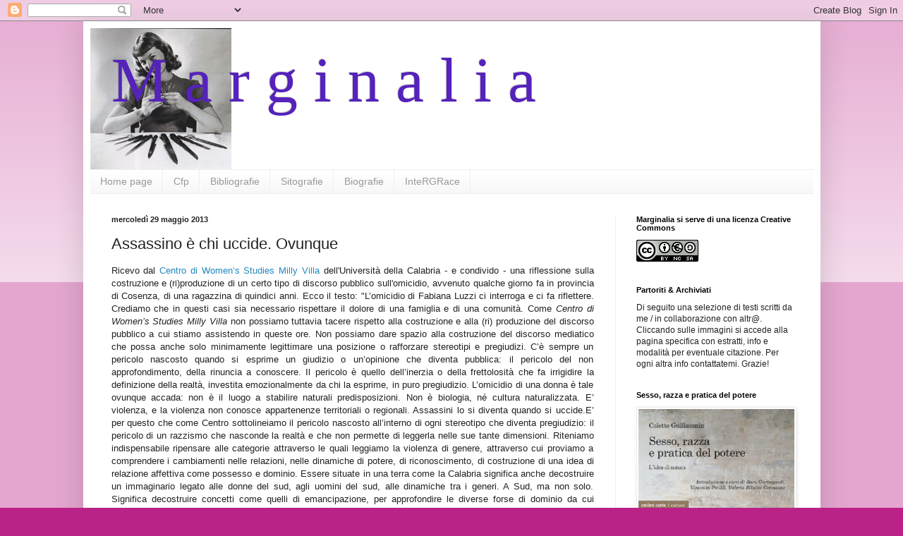

--- FILE ---
content_type: text/html; charset=UTF-8
request_url: http://marginaliavincenzaperilli.blogspot.com/2013/05/assassino-e-chi-uccide-ovunque.html
body_size: 28534
content:
<!DOCTYPE html>
<html class='v2' dir='ltr' lang='it'>
<head>
<link href='https://www.blogger.com/static/v1/widgets/335934321-css_bundle_v2.css' rel='stylesheet' type='text/css'/>
<meta content='width=1100' name='viewport'/>
<meta content='text/html; charset=UTF-8' http-equiv='Content-Type'/>
<meta content='blogger' name='generator'/>
<link href='http://marginaliavincenzaperilli.blogspot.com/favicon.ico' rel='icon' type='image/x-icon'/>
<link href='http://marginaliavincenzaperilli.blogspot.com/2013/05/assassino-e-chi-uccide-ovunque.html' rel='canonical'/>
<link rel="alternate" type="application/atom+xml" title="M a r g i n a l i a - Atom" href="http://marginaliavincenzaperilli.blogspot.com/feeds/posts/default" />
<link rel="alternate" type="application/rss+xml" title="M a r g i n a l i a - RSS" href="http://marginaliavincenzaperilli.blogspot.com/feeds/posts/default?alt=rss" />
<link rel="service.post" type="application/atom+xml" title="M a r g i n a l i a - Atom" href="https://www.blogger.com/feeds/5143259273582636854/posts/default" />

<link rel="alternate" type="application/atom+xml" title="M a r g i n a l i a - Atom" href="http://marginaliavincenzaperilli.blogspot.com/feeds/921044962162300637/comments/default" />
<!--Can't find substitution for tag [blog.ieCssRetrofitLinks]-->
<meta content='http://marginaliavincenzaperilli.blogspot.com/2013/05/assassino-e-chi-uccide-ovunque.html' property='og:url'/>
<meta content='Assassino è chi uccide. Ovunque' property='og:title'/>
<meta content=' Ricevo dal Centro di Women’s Studies Milly Villa  dell&#39;Università della Calabria - e condivido - una riflessione sulla costruzione e (ri)pr...' property='og:description'/>
<title>M a r g i n a l i a: Assassino è chi uccide. Ovunque</title>
<style id='page-skin-1' type='text/css'><!--
/*
-----------------------------------------------
Blogger Template Style
Name:     Simple
Designer: Blogger
URL:      www.blogger.com
----------------------------------------------- */
/* Content
----------------------------------------------- */
body {
font: normal normal 12px Arial, Tahoma, Helvetica, FreeSans, sans-serif;
color: #222222;
background: #bb2288 none repeat scroll top left;
padding: 0 40px 40px 40px;
}
html body .region-inner {
min-width: 0;
max-width: 100%;
width: auto;
}
h2 {
font-size: 22px;
}
a:link {
text-decoration:none;
color: #2288bb;
}
a:visited {
text-decoration:none;
color: #888888;
}
a:hover {
text-decoration:underline;
color: #33aaff;
}
.body-fauxcolumn-outer .fauxcolumn-inner {
background: transparent url(https://resources.blogblog.com/blogblog/data/1kt/simple/body_gradient_tile_light.png) repeat scroll top left;
_background-image: none;
}
.body-fauxcolumn-outer .cap-top {
position: absolute;
z-index: 1;
height: 400px;
width: 100%;
}
.body-fauxcolumn-outer .cap-top .cap-left {
width: 100%;
background: transparent url(https://resources.blogblog.com/blogblog/data/1kt/simple/gradients_light.png) repeat-x scroll top left;
_background-image: none;
}
.content-outer {
-moz-box-shadow: 0 0 40px rgba(0, 0, 0, .15);
-webkit-box-shadow: 0 0 5px rgba(0, 0, 0, .15);
-goog-ms-box-shadow: 0 0 10px #333333;
box-shadow: 0 0 40px rgba(0, 0, 0, .15);
margin-bottom: 1px;
}
.content-inner {
padding: 10px 10px;
}
.content-inner {
background-color: #ffffff;
}
/* Header
----------------------------------------------- */
.header-outer {
background: transparent none repeat-x scroll 0 -400px;
_background-image: none;
}
.Header h1 {
font: normal normal 90px 'Times New Roman', Times, FreeSerif, serif;
color: #5522bb;
text-shadow: -1px -1px 1px rgba(0, 0, 0, .2);
}
.Header h1 a {
color: #5522bb;
}
.Header .description {
font-size: 140%;
color: #777777;
}
.header-inner .Header .titlewrapper {
padding: 22px 30px;
}
.header-inner .Header .descriptionwrapper {
padding: 0 30px;
}
/* Tabs
----------------------------------------------- */
.tabs-inner .section:first-child {
border-top: 1px solid #eeeeee;
}
.tabs-inner .section:first-child ul {
margin-top: -1px;
border-top: 1px solid #eeeeee;
border-left: 0 solid #eeeeee;
border-right: 0 solid #eeeeee;
}
.tabs-inner .widget ul {
background: #f5f5f5 url(https://resources.blogblog.com/blogblog/data/1kt/simple/gradients_light.png) repeat-x scroll 0 -800px;
_background-image: none;
border-bottom: 1px solid #eeeeee;
margin-top: 0;
margin-left: -30px;
margin-right: -30px;
}
.tabs-inner .widget li a {
display: inline-block;
padding: .6em 1em;
font: normal normal 14px Arial, Tahoma, Helvetica, FreeSans, sans-serif;
color: #999999;
border-left: 1px solid #ffffff;
border-right: 1px solid #eeeeee;
}
.tabs-inner .widget li:first-child a {
border-left: none;
}
.tabs-inner .widget li.selected a, .tabs-inner .widget li a:hover {
color: #000000;
background-color: #eeeeee;
text-decoration: none;
}
/* Columns
----------------------------------------------- */
.main-outer {
border-top: 0 solid #eeeeee;
}
.fauxcolumn-left-outer .fauxcolumn-inner {
border-right: 1px solid #eeeeee;
}
.fauxcolumn-right-outer .fauxcolumn-inner {
border-left: 1px solid #eeeeee;
}
/* Headings
----------------------------------------------- */
div.widget > h2,
div.widget h2.title {
margin: 0 0 1em 0;
font: normal bold 11px Arial, Tahoma, Helvetica, FreeSans, sans-serif;
color: #000000;
}
/* Widgets
----------------------------------------------- */
.widget .zippy {
color: #999999;
text-shadow: 2px 2px 1px rgba(0, 0, 0, .1);
}
.widget .popular-posts ul {
list-style: none;
}
/* Posts
----------------------------------------------- */
h2.date-header {
font: normal bold 11px Arial, Tahoma, Helvetica, FreeSans, sans-serif;
}
.date-header span {
background-color: transparent;
color: #222222;
padding: inherit;
letter-spacing: inherit;
margin: inherit;
}
.main-inner {
padding-top: 30px;
padding-bottom: 30px;
}
.main-inner .column-center-inner {
padding: 0 15px;
}
.main-inner .column-center-inner .section {
margin: 0 15px;
}
.post {
margin: 0 0 25px 0;
}
h3.post-title, .comments h4 {
font: normal normal 22px Arial, Tahoma, Helvetica, FreeSans, sans-serif;
margin: .75em 0 0;
}
.post-body {
font-size: 110%;
line-height: 1.4;
position: relative;
}
.post-body img, .post-body .tr-caption-container, .Profile img, .Image img,
.BlogList .item-thumbnail img {
padding: 2px;
background: #ffffff;
border: 1px solid #eeeeee;
-moz-box-shadow: 1px 1px 5px rgba(0, 0, 0, .1);
-webkit-box-shadow: 1px 1px 5px rgba(0, 0, 0, .1);
box-shadow: 1px 1px 5px rgba(0, 0, 0, .1);
}
.post-body img, .post-body .tr-caption-container {
padding: 5px;
}
.post-body .tr-caption-container {
color: #222222;
}
.post-body .tr-caption-container img {
padding: 0;
background: transparent;
border: none;
-moz-box-shadow: 0 0 0 rgba(0, 0, 0, .1);
-webkit-box-shadow: 0 0 0 rgba(0, 0, 0, .1);
box-shadow: 0 0 0 rgba(0, 0, 0, .1);
}
.post-header {
margin: 0 0 1.5em;
line-height: 1.6;
font-size: 90%;
}
.post-footer {
margin: 20px -2px 0;
padding: 5px 10px;
color: #666666;
background-color: #f9f9f9;
border-bottom: 1px solid #eeeeee;
line-height: 1.6;
font-size: 90%;
}
#comments .comment-author {
padding-top: 1.5em;
border-top: 1px solid #eeeeee;
background-position: 0 1.5em;
}
#comments .comment-author:first-child {
padding-top: 0;
border-top: none;
}
.avatar-image-container {
margin: .2em 0 0;
}
#comments .avatar-image-container img {
border: 1px solid #eeeeee;
}
/* Comments
----------------------------------------------- */
.comments .comments-content .icon.blog-author {
background-repeat: no-repeat;
background-image: url([data-uri]);
}
.comments .comments-content .loadmore a {
border-top: 1px solid #999999;
border-bottom: 1px solid #999999;
}
.comments .comment-thread.inline-thread {
background-color: #f9f9f9;
}
.comments .continue {
border-top: 2px solid #999999;
}
/* Accents
---------------------------------------------- */
.section-columns td.columns-cell {
border-left: 1px solid #eeeeee;
}
.blog-pager {
background: transparent none no-repeat scroll top center;
}
.blog-pager-older-link, .home-link,
.blog-pager-newer-link {
background-color: #ffffff;
padding: 5px;
}
.footer-outer {
border-top: 0 dashed #bbbbbb;
}
/* Mobile
----------------------------------------------- */
body.mobile  {
background-size: auto;
}
.mobile .body-fauxcolumn-outer {
background: transparent none repeat scroll top left;
}
.mobile .body-fauxcolumn-outer .cap-top {
background-size: 100% auto;
}
.mobile .content-outer {
-webkit-box-shadow: 0 0 3px rgba(0, 0, 0, .15);
box-shadow: 0 0 3px rgba(0, 0, 0, .15);
}
.mobile .tabs-inner .widget ul {
margin-left: 0;
margin-right: 0;
}
.mobile .post {
margin: 0;
}
.mobile .main-inner .column-center-inner .section {
margin: 0;
}
.mobile .date-header span {
padding: 0.1em 10px;
margin: 0 -10px;
}
.mobile h3.post-title {
margin: 0;
}
.mobile .blog-pager {
background: transparent none no-repeat scroll top center;
}
.mobile .footer-outer {
border-top: none;
}
.mobile .main-inner, .mobile .footer-inner {
background-color: #ffffff;
}
.mobile-index-contents {
color: #222222;
}
.mobile-link-button {
background-color: #2288bb;
}
.mobile-link-button a:link, .mobile-link-button a:visited {
color: #ffffff;
}
.mobile .tabs-inner .section:first-child {
border-top: none;
}
.mobile .tabs-inner .PageList .widget-content {
background-color: #eeeeee;
color: #000000;
border-top: 1px solid #eeeeee;
border-bottom: 1px solid #eeeeee;
}
.mobile .tabs-inner .PageList .widget-content .pagelist-arrow {
border-left: 1px solid #eeeeee;
}

--></style>
<style id='template-skin-1' type='text/css'><!--
body {
min-width: 1045px;
}
.content-outer, .content-fauxcolumn-outer, .region-inner {
min-width: 1045px;
max-width: 1045px;
_width: 1045px;
}
.main-inner .columns {
padding-left: 0;
padding-right: 281px;
}
.main-inner .fauxcolumn-center-outer {
left: 0;
right: 281px;
/* IE6 does not respect left and right together */
_width: expression(this.parentNode.offsetWidth -
parseInt("0") -
parseInt("281px") + 'px');
}
.main-inner .fauxcolumn-left-outer {
width: 0;
}
.main-inner .fauxcolumn-right-outer {
width: 281px;
}
.main-inner .column-left-outer {
width: 0;
right: 100%;
margin-left: -0;
}
.main-inner .column-right-outer {
width: 281px;
margin-right: -281px;
}
#layout {
min-width: 0;
}
#layout .content-outer {
min-width: 0;
width: 800px;
}
#layout .region-inner {
min-width: 0;
width: auto;
}
body#layout div.add_widget {
padding: 8px;
}
body#layout div.add_widget a {
margin-left: 32px;
}
--></style>
<link href='https://www.blogger.com/dyn-css/authorization.css?targetBlogID=5143259273582636854&amp;zx=3a64dd2f-57e6-4a43-b913-bd78d4859ef2' media='none' onload='if(media!=&#39;all&#39;)media=&#39;all&#39;' rel='stylesheet'/><noscript><link href='https://www.blogger.com/dyn-css/authorization.css?targetBlogID=5143259273582636854&amp;zx=3a64dd2f-57e6-4a43-b913-bd78d4859ef2' rel='stylesheet'/></noscript>
<meta name='google-adsense-platform-account' content='ca-host-pub-1556223355139109'/>
<meta name='google-adsense-platform-domain' content='blogspot.com'/>

</head>
<body class='loading variant-pale'>
<div class='navbar section' id='navbar' name='Navbar'><div class='widget Navbar' data-version='1' id='Navbar1'><script type="text/javascript">
    function setAttributeOnload(object, attribute, val) {
      if(window.addEventListener) {
        window.addEventListener('load',
          function(){ object[attribute] = val; }, false);
      } else {
        window.attachEvent('onload', function(){ object[attribute] = val; });
      }
    }
  </script>
<div id="navbar-iframe-container"></div>
<script type="text/javascript" src="https://apis.google.com/js/platform.js"></script>
<script type="text/javascript">
      gapi.load("gapi.iframes:gapi.iframes.style.bubble", function() {
        if (gapi.iframes && gapi.iframes.getContext) {
          gapi.iframes.getContext().openChild({
              url: 'https://www.blogger.com/navbar/5143259273582636854?po\x3d921044962162300637\x26origin\x3dhttp://marginaliavincenzaperilli.blogspot.com',
              where: document.getElementById("navbar-iframe-container"),
              id: "navbar-iframe"
          });
        }
      });
    </script><script type="text/javascript">
(function() {
var script = document.createElement('script');
script.type = 'text/javascript';
script.src = '//pagead2.googlesyndication.com/pagead/js/google_top_exp.js';
var head = document.getElementsByTagName('head')[0];
if (head) {
head.appendChild(script);
}})();
</script>
</div></div>
<div class='body-fauxcolumns'>
<div class='fauxcolumn-outer body-fauxcolumn-outer'>
<div class='cap-top'>
<div class='cap-left'></div>
<div class='cap-right'></div>
</div>
<div class='fauxborder-left'>
<div class='fauxborder-right'></div>
<div class='fauxcolumn-inner'>
</div>
</div>
<div class='cap-bottom'>
<div class='cap-left'></div>
<div class='cap-right'></div>
</div>
</div>
</div>
<div class='content'>
<div class='content-fauxcolumns'>
<div class='fauxcolumn-outer content-fauxcolumn-outer'>
<div class='cap-top'>
<div class='cap-left'></div>
<div class='cap-right'></div>
</div>
<div class='fauxborder-left'>
<div class='fauxborder-right'></div>
<div class='fauxcolumn-inner'>
</div>
</div>
<div class='cap-bottom'>
<div class='cap-left'></div>
<div class='cap-right'></div>
</div>
</div>
</div>
<div class='content-outer'>
<div class='content-cap-top cap-top'>
<div class='cap-left'></div>
<div class='cap-right'></div>
</div>
<div class='fauxborder-left content-fauxborder-left'>
<div class='fauxborder-right content-fauxborder-right'></div>
<div class='content-inner'>
<header>
<div class='header-outer'>
<div class='header-cap-top cap-top'>
<div class='cap-left'></div>
<div class='cap-right'></div>
</div>
<div class='fauxborder-left header-fauxborder-left'>
<div class='fauxborder-right header-fauxborder-right'></div>
<div class='region-inner header-inner'>
<div class='header section' id='header' name='Intestazione'><div class='widget Header' data-version='1' id='Header1'>
<div id='header-inner' style='background-image: url("https://blogger.googleusercontent.com/img/b/R29vZ2xl/AVvXsEiJ9iR7c0IBWY2NxVxitXhWaDfwMobxTWDTStBLAwHh0xw2RxgFLxuVwwo78b02geun-8isOdVUyDP-P3dAB5le8i55YPjPWhIg5-RbClgl4XWTej725oACaDUYd1P0jK9ol1nVw_iFH6Co/s760/kkkoo.png"); background-position: left; min-height: 200px; _height: 200px; background-repeat: no-repeat; '>
<div class='titlewrapper' style='background: transparent'>
<h1 class='title' style='background: transparent; border-width: 0px'>
<a href='http://marginaliavincenzaperilli.blogspot.com/'>
M a r g i n a l i a
</a>
</h1>
</div>
<div class='descriptionwrapper'>
<p class='description'><span>
</span></p>
</div>
</div>
</div></div>
</div>
</div>
<div class='header-cap-bottom cap-bottom'>
<div class='cap-left'></div>
<div class='cap-right'></div>
</div>
</div>
</header>
<div class='tabs-outer'>
<div class='tabs-cap-top cap-top'>
<div class='cap-left'></div>
<div class='cap-right'></div>
</div>
<div class='fauxborder-left tabs-fauxborder-left'>
<div class='fauxborder-right tabs-fauxborder-right'></div>
<div class='region-inner tabs-inner'>
<div class='tabs section' id='crosscol' name='Multi-colonne'><div class='widget PageList' data-version='1' id='PageList1'>
<div class='widget-content'>
<ul>
<li>
<a href='http://marginaliavincenzaperilli.blogspot.com/'>Home page</a>
</li>
<li>
<a href='http://marginaliavincenzaperilli.blogspot.com/p/blog-page.html'>Cfp</a>
</li>
<li>
<a href='http://marginaliavincenzaperilli.blogspot.com/p/pubblicazioni.html'>Bibliografie</a>
</li>
<li>
<a href='http://marginaliavincenzaperilli.blogspot.com/p/sitografie.html'>Sitografie</a>
</li>
<li>
<a href='http://marginaliavincenzaperilli.blogspot.com/p/biografie_25.html'>Biografie</a>
</li>
<li>
<a href='http://marginaliavincenzaperilli.blogspot.com/p/intergrace.html'>InteRGRace</a>
</li>
</ul>
<div class='clear'></div>
</div>
</div></div>
<div class='tabs no-items section' id='crosscol-overflow' name='Cross-Column 2'></div>
</div>
</div>
<div class='tabs-cap-bottom cap-bottom'>
<div class='cap-left'></div>
<div class='cap-right'></div>
</div>
</div>
<div class='main-outer'>
<div class='main-cap-top cap-top'>
<div class='cap-left'></div>
<div class='cap-right'></div>
</div>
<div class='fauxborder-left main-fauxborder-left'>
<div class='fauxborder-right main-fauxborder-right'></div>
<div class='region-inner main-inner'>
<div class='columns fauxcolumns'>
<div class='fauxcolumn-outer fauxcolumn-center-outer'>
<div class='cap-top'>
<div class='cap-left'></div>
<div class='cap-right'></div>
</div>
<div class='fauxborder-left'>
<div class='fauxborder-right'></div>
<div class='fauxcolumn-inner'>
</div>
</div>
<div class='cap-bottom'>
<div class='cap-left'></div>
<div class='cap-right'></div>
</div>
</div>
<div class='fauxcolumn-outer fauxcolumn-left-outer'>
<div class='cap-top'>
<div class='cap-left'></div>
<div class='cap-right'></div>
</div>
<div class='fauxborder-left'>
<div class='fauxborder-right'></div>
<div class='fauxcolumn-inner'>
</div>
</div>
<div class='cap-bottom'>
<div class='cap-left'></div>
<div class='cap-right'></div>
</div>
</div>
<div class='fauxcolumn-outer fauxcolumn-right-outer'>
<div class='cap-top'>
<div class='cap-left'></div>
<div class='cap-right'></div>
</div>
<div class='fauxborder-left'>
<div class='fauxborder-right'></div>
<div class='fauxcolumn-inner'>
</div>
</div>
<div class='cap-bottom'>
<div class='cap-left'></div>
<div class='cap-right'></div>
</div>
</div>
<!-- corrects IE6 width calculation -->
<div class='columns-inner'>
<div class='column-center-outer'>
<div class='column-center-inner'>
<div class='main section' id='main' name='Principale'><div class='widget Blog' data-version='1' id='Blog1'>
<div class='blog-posts hfeed'>

          <div class="date-outer">
        
<h2 class='date-header'><span>mercoledì 29 maggio 2013</span></h2>

          <div class="date-posts">
        
<div class='post-outer'>
<div class='post hentry uncustomized-post-template' itemprop='blogPost' itemscope='itemscope' itemtype='http://schema.org/BlogPosting'>
<meta content='5143259273582636854' itemprop='blogId'/>
<meta content='921044962162300637' itemprop='postId'/>
<a name='921044962162300637'></a>
<h3 class='post-title entry-title' itemprop='name'>
Assassino è chi uccide. Ovunque
</h3>
<div class='post-header'>
<div class='post-header-line-1'></div>
</div>
<div class='post-body entry-content' id='post-body-921044962162300637' itemprop='description articleBody'>
<div style="text-align: justify;">
Ricevo dal <a href="http://www.blogger.com/www.women-unical.it">Centro di Women&#8217;s Studies Milly Villa</a> dell'Università della Calabria - e condivido - una riflessione sulla costruzione e (ri)produzione di un certo tipo di discorso <span class="fullpost"> pubblico sull'omicidio, avvenuto qualche giorno fa in provincia di Cosenza, di una ragazzina di quindici anni. Ecco il testo: "L&#8217;omicidio di Fabiana Luzzi ci interroga e ci fa riflettere. Crediamo che in questi casi sia necessario rispettare il dolore di una famiglia e di una comunità. Come <i>Centro di Women&#8217;s Studies Milly Villa</i> non possiamo tuttavia tacere rispetto alla costruzione e alla (ri) produzione del discorso pubblico a cui stiamo assistendo in queste ore. Non possiamo dare spazio alla costruzione del discorso mediatico che possa anche solo minimamente legittimare una posizione o rafforzare stereotipi e pregiudizi. C&#8217;è sempre un pericolo nascosto quando si esprime un giudizio o un&#8217;opinione che diventa pubblica: il pericolo del non approfondimento, della rinuncia a conoscere. Il pericolo è quello dell&#8217;inerzia o della frettolosità che fa irrigidire la definizione della realtà, investita emozionalmente da chi la esprime, in puro pregiudizio. L&#8217;omicidio di una donna è tale ovunque accada: non è il luogo a stabilire naturali predisposizioni. Non è biologia, né cultura naturalizzata. E&#8217; violenza, e la violenza non conosce appartenenze territoriali o regionali. Assassini lo si diventa quando si uccide.E&#8217; per questo che come Centro sottolineiamo il pericolo nascosto all&#8217;interno di ogni stereotipo che diventa pregiudizio: il pericolo di un razzismo che nasconde la realtà e che non permette di leggerla nelle sue tante dimensioni. Riteniamo indispensabile ripensare alle categorie attraverso le quali leggiamo la violenza di genere, attraverso cui proviamo a comprendere i cambiamenti nelle relazioni, nelle dinamiche di potere, di riconoscimento, di costruzione di una idea di relazione affettiva come possesso e dominio. Essere situate in una terra come la Calabria significa anche decostruire un immaginario legato alle donne del sud, agli uomini del sud, alle dinamiche tra i generi. A Sud, ma non solo. Significa decostruire concetti come quelli di emancipazione, per approfondire le diverse forse di dominio da cui liberarsi, ed uscire dalla logica che ci rende libere o oppresse nelle rispettive scelte di partire o restare. Significa decostruire quella visione ricorrente (a cui sembra che due &#8216;importanti&#8217; giornali nazionali siano ormai affezionati) che tende a svalutare e razzizzare i sud - e la Calabria in particolare - confinandoli in una costruzione discorsiva che li vuole immobili, depauperati, senza storia, stretti dalla morsa del patriarcato. Significa, per lo stesso motivo, anche sfuggire ai discorsi che si arroccano intorno a una &#8216;presunta&#8217; identità ferita, a una &#8216;calabresità&#8217; offesa e da difendere: anche in questo caso il
rischio è quello di &#8216;naturalizzare&#8217; la Calabria,annullare le criticità, i chiaroscuri, la forza di un paradigma eterosessista declinato al maschile. Come Centro di Women&#8217;s Studies dell&#8217;Università della Calabria speriamo che da questa orrenda vicenda si possa avviare una riflessione seria a partire dal linguaggio utilizzato dai media: parlare non di amore, di gelosia, di passione, ma di violenza, rabbia, calcolo e orrore. Speriamo che da qui si possa rimettere al centro la vita delle donne, la dignità delle persone, a partire dall&#8217;individuazione di nuove prospettive di analisi, dalla proposta di percorsi formativi ed educativi, dal sostegno ai centri antiviolenza, rafforzando ciò che esiste e resiste, spesso a fatica. Rinnoviamo la nostra vicinanza alla famiglia di Fabiana, e a tutte le vittime di femminicidio"</span>

</div>
<div style='clear: both;'></div>
</div>
<div class='post-footer'>
<div class='post-footer-line post-footer-line-1'>
<span class='post-author vcard'>
Pubblicato da
<span class='fn' itemprop='author' itemscope='itemscope' itemtype='http://schema.org/Person'>
<meta content='https://www.blogger.com/profile/06936081948755452241' itemprop='url'/>
<a class='g-profile' href='https://www.blogger.com/profile/06936081948755452241' rel='author' title='author profile'>
<span itemprop='name'>Marginalia</span>
</a>
</span>
</span>
<span class='post-timestamp'>
alle
<meta content='http://marginaliavincenzaperilli.blogspot.com/2013/05/assassino-e-chi-uccide-ovunque.html' itemprop='url'/>
<a class='timestamp-link' href='http://marginaliavincenzaperilli.blogspot.com/2013/05/assassino-e-chi-uccide-ovunque.html' rel='bookmark' title='permanent link'><abbr class='published' itemprop='datePublished' title='2013-05-29T00:17:00+01:00'>00:17</abbr></a>
</span>
<span class='post-comment-link'>
</span>
<span class='post-icons'>
<span class='item-action'>
<a href='https://www.blogger.com/email-post/5143259273582636854/921044962162300637' title='Post per email'>
<img alt='' class='icon-action' height='13' src='https://resources.blogblog.com/img/icon18_email.gif' width='18'/>
</a>
</span>
<span class='item-control blog-admin pid-712322271'>
<a href='https://www.blogger.com/post-edit.g?blogID=5143259273582636854&postID=921044962162300637&from=pencil' title='Modifica post'>
<img alt='' class='icon-action' height='18' src='https://resources.blogblog.com/img/icon18_edit_allbkg.gif' width='18'/>
</a>
</span>
</span>
<div class='post-share-buttons goog-inline-block'>
<a class='goog-inline-block share-button sb-email' href='https://www.blogger.com/share-post.g?blogID=5143259273582636854&postID=921044962162300637&target=email' target='_blank' title='Invia tramite email'><span class='share-button-link-text'>Invia tramite email</span></a><a class='goog-inline-block share-button sb-blog' href='https://www.blogger.com/share-post.g?blogID=5143259273582636854&postID=921044962162300637&target=blog' onclick='window.open(this.href, "_blank", "height=270,width=475"); return false;' target='_blank' title='Postalo sul blog'><span class='share-button-link-text'>Postalo sul blog</span></a><a class='goog-inline-block share-button sb-twitter' href='https://www.blogger.com/share-post.g?blogID=5143259273582636854&postID=921044962162300637&target=twitter' target='_blank' title='Condividi su X'><span class='share-button-link-text'>Condividi su X</span></a><a class='goog-inline-block share-button sb-facebook' href='https://www.blogger.com/share-post.g?blogID=5143259273582636854&postID=921044962162300637&target=facebook' onclick='window.open(this.href, "_blank", "height=430,width=640"); return false;' target='_blank' title='Condividi su Facebook'><span class='share-button-link-text'>Condividi su Facebook</span></a><a class='goog-inline-block share-button sb-pinterest' href='https://www.blogger.com/share-post.g?blogID=5143259273582636854&postID=921044962162300637&target=pinterest' target='_blank' title='Condividi su Pinterest'><span class='share-button-link-text'>Condividi su Pinterest</span></a>
</div>
</div>
<div class='post-footer-line post-footer-line-2'>
<span class='post-labels'>
Etichette:
<a href='http://marginaliavincenzaperilli.blogspot.com/search/label/essenzialismo' rel='tag'>essenzialismo</a>,
<a href='http://marginaliavincenzaperilli.blogspot.com/search/label/eterosessismo' rel='tag'>eterosessismo</a>,
<a href='http://marginaliavincenzaperilli.blogspot.com/search/label/femminicidio' rel='tag'>femminicidio</a>,
<a href='http://marginaliavincenzaperilli.blogspot.com/search/label/genere%20%2F%20gender' rel='tag'>genere / gender</a>,
<a href='http://marginaliavincenzaperilli.blogspot.com/search/label/mass%20media' rel='tag'>mass media</a>,
<a href='http://marginaliavincenzaperilli.blogspot.com/search/label/pratiche%20di%20resistenza' rel='tag'>pratiche di resistenza</a>,
<a href='http://marginaliavincenzaperilli.blogspot.com/search/label/razzismo' rel='tag'>razzismo</a>,
<a href='http://marginaliavincenzaperilli.blogspot.com/search/label/razzismo%20antimeridionale' rel='tag'>razzismo antimeridionale</a>,
<a href='http://marginaliavincenzaperilli.blogspot.com/search/label/Sud' rel='tag'>Sud</a>,
<a href='http://marginaliavincenzaperilli.blogspot.com/search/label/violenza%20sulle%20donne' rel='tag'>violenza sulle donne</a>
</span>
</div>
<div class='post-footer-line post-footer-line-3'>
<span class='post-location'>
</span>
</div>
</div>
</div>
<div class='comments' id='comments'>
<a name='comments'></a>
<h4>Nessun commento:</h4>
<div id='Blog1_comments-block-wrapper'>
<dl class='avatar-comment-indent' id='comments-block'>
</dl>
</div>
<p class='comment-footer'>
<a href='https://www.blogger.com/comment/fullpage/post/5143259273582636854/921044962162300637' onclick='javascript:window.open(this.href, "bloggerPopup", "toolbar=0,location=0,statusbar=1,menubar=0,scrollbars=yes,width=640,height=500"); return false;'>Posta un commento</a>
</p>
</div>
</div>

        </div></div>
      
</div>
<div class='blog-pager' id='blog-pager'>
<span id='blog-pager-newer-link'>
<a class='blog-pager-newer-link' href='http://marginaliavincenzaperilli.blogspot.com/2013/05/la-bellezza-di-franca-rame-e-gli.html' id='Blog1_blog-pager-newer-link' title='Post più recente'>Post più recente</a>
</span>
<span id='blog-pager-older-link'>
<a class='blog-pager-older-link' href='http://marginaliavincenzaperilli.blogspot.com/2013/05/cesare-lombroso-e-la-specificita.html' id='Blog1_blog-pager-older-link' title='Post più vecchio'>Post più vecchio</a>
</span>
<a class='home-link' href='http://marginaliavincenzaperilli.blogspot.com/'>Home page</a>
</div>
<div class='clear'></div>
<div class='post-feeds'>
<div class='feed-links'>
Iscriviti a:
<a class='feed-link' href='http://marginaliavincenzaperilli.blogspot.com/feeds/921044962162300637/comments/default' target='_blank' type='application/atom+xml'>Commenti sul post (Atom)</a>
</div>
</div>
</div></div>
</div>
</div>
<div class='column-left-outer'>
<div class='column-left-inner'>
<aside>
</aside>
</div>
</div>
<div class='column-right-outer'>
<div class='column-right-inner'>
<aside>
<div class='sidebar section' id='sidebar-right-1'><div class='widget HTML' data-version='1' id='HTML6'>
<h2 class='title'>Marginalia si serve di una licenza Creative Commons</h2>
<div class='widget-content'>
<a rel="license" href="http://creativecommons.org/licenses/by-nc-sa/3.0/it/"><img alt="Licenza Creative Commons" style="border-width:0" src="http://i.creativecommons.org/l/by-nc-sa/3.0/it/88x31.png" /></a><br />
</div>
<div class='clear'></div>
</div><div class='widget Text' data-version='1' id='Text1'>
<h2 class='title'>Partoriti  &amp; Archiviati</h2>
<div class='widget-content'>
Di seguito una selezione di testi scritti da me / in collaborazione con altr@. Cliccando sulle immagini si accede alla pagina specifica con estratti, info e modalità per eventuale citazione. Per ogni altra info contattatemi. Grazie!<br />
</div>
<div class='clear'></div>
</div><div class='widget Image' data-version='1' id='Image17'>
<h2>Sesso, razza e pratica del potere</h2>
<div class='widget-content'>
<a href='http://www.ombrecorte.it/vecchio/more.asp?id=629&tipo=novita'>
<img alt='Sesso, razza e pratica del potere' height='364' id='Image17_img' src='https://blogger.googleusercontent.com/img/b/R29vZ2xl/AVvXsEjkP6zjuoLnXA5QHtAmimQkWZqKuD3Gq3YPRt1EJ_jzhR_GBzqqhOXOtOQhw75bt27CL5DZv3O8v-DayGcNUJF9ppDs6B7EpDT6UhfULF-maSS4XWwD5KZYxZ_MQc08pKdmDmfGVz_ecgKL/s1600/Copertina_Sesso+razza+e+pratica+del+potere.jpg' width='240'/>
</a>
<br/>
</div>
<div class='clear'></div>
</div><div class='widget Image' data-version='1' id='Image16'>
<h2>Postfazione a "Femministe"</h2>
<div class='widget-content'>
<a href='http://www.ilgirovago.com/antonella-selva-femministe/'>
<img alt='Postfazione a "Femministe"' height='240' id='Image16_img' src='https://blogger.googleusercontent.com/img/b/R29vZ2xl/AVvXsEgkwQesCyG9PmjofcxwyWtvYqEQBlD9-2GBrisGeGr5uNCZhpquqBxMqQFZZveLR8taXdurr3_EfwoVmpU2wirlsYtB9u5rdvUs6cgBUjHBHkOTtGVwe64HLoEZUsCWVKO3L4cnXbFjOPhS/s1600-r/Cover+Femministe+definitiva+commenti-1.JPG' width='170'/>
</a>
<br/>
</div>
<div class='clear'></div>
</div><div class='widget Image' data-version='1' id='Image15'>
<h2>Transformations without Revolutions?</h2>
<div class='widget-content'>
<a href='http://www.zapruderworld.org/content/volume-2-transformations-without-revolutions-how-feminist-and-lgbtqi-movements-have-changed'>
<img alt='Transformations without Revolutions?' height='172' id='Image15_img' src='https://blogger.googleusercontent.com/img/b/R29vZ2xl/AVvXsEgsd2xYJP0ag-w4a4J-ZEI9jWkV024PxJZAMdLFFTQgzuNdQTSWwKAVkckqX9B1vWH7AI5zpjF5CN2OqJOqbqowKi9YjKK53DSybJGSC-xZmjQOivsfkOyPy9-6uwYc8E7W3YFACxWDDuFs/s1600/fig_2.jpg' width='240'/>
</a>
<br/>
</div>
<div class='clear'></div>
</div><div class='widget Image' data-version='1' id='Image13'>
<h2>Pour une anatomie politique des sexes</h2>
<div class='widget-content'>
<a href='http://exil-ciph.com/Revue_numero04/articles/0701SGarbagnoliEt.html'>
<img alt='Pour une anatomie politique des sexes' height='340' id='Image13_img' src='https://blogger.googleusercontent.com/img/b/R29vZ2xl/AVvXsEh03OkeWBEJ1jHGAXzhRTD-cSbjzcaNk8U3_Olc0hQ7eoh6beyf5ZbN8rPNjg65beVX-EeWEvvceNd0hW_BiW2J6F8VkgZpg3Ilh82qMBSNM5Df0qVJLByKavSOWfz4Cyo0_VjLkLQmM0NR/s1600/couv_04.jpg' width='240'/>
</a>
<br/>
</div>
<div class='clear'></div>
</div><div class='widget Image' data-version='1' id='Image12'>
<h2>Desiring Arabs</h2>
<div class='widget-content'>
<a href='http://www.storieinmovimento.org/index.php?sezione=1&sottosez=num33'>
<img alt='Desiring Arabs' height='339' id='Image12_img' src='https://blogger.googleusercontent.com/img/b/R29vZ2xl/AVvXsEjIu5ae1GNW4J7OC0XgRysRQCV5BpSGlv6z2W6yPu81w2-TMR2MSjpY5xtCOWy2wJBKLQCFvx5HadY5s-MKEWTlqKlopH_WUDMX2KGfELllTUXQvTbyEdovliYvqZC5709Be9IZp4vWlyRa/s1600/33_copertina_1.jpg' width='240'/>
</a>
<br/>
</div>
<div class='clear'></div>
</div><div class='widget Image' data-version='1' id='Image10'>
<h2>Non si nasce donna</h2>
<div class='widget-content'>
<a href='http://ilmegafonoquotidiano.it/libri/non-si-nasce-donna'>
<img alt='Non si nasce donna' height='240' id='Image10_img' src='https://blogger.googleusercontent.com/img/b/R29vZ2xl/AVvXsEiVvWxXqJeMPbkUBvJ_wwsZceKM1BEOKi-jeUhdqB8u7xuDUqHKSC6vMYlEwHX6bLV5Ow1B_iiKr5y5Tgl-C4D3EXOBJcV5ueDszrJj8iKCm-8YOS1ZZSLNHoktviAe5IQiRft5mnvJNiox/s240/cover_QuaderniViola_05-piatta.jpg' width='168'/>
</a>
<br/>
</div>
<div class='clear'></div>
</div><div class='widget Image' data-version='1' id='Image6'>
<h2>Femministe a parole</h2>
<div class='widget-content'>
<a href='http://www.ediesseonline.it/catalogo/ricerca?filter0=&filter1=&filter2=sessismoerazzismo&filter3=&filter4='>
<img alt='Femministe a parole' height='240' id='Image6_img' src='https://blogger.googleusercontent.com/img/b/R29vZ2xl/AVvXsEiR0_e-S8xvqgbkCBCnYC0-ZaDdD-AvbHbs1iypAZku4qPE_wZDlE459IZzirciO070XyO6Ed87T8bwuaaGyG0n05JTfCxANqQobAgCV_nObDwrugIzxtNe_S8Bg5nijcDSZt4Vrd18F4__/s240/1649-1+Femministe+a+parole.jpg' width='163'/>
</a>
<br/>
</div>
<div class='clear'></div>
</div><div class='widget Image' data-version='1' id='Image14'>
<h2>"Sesso" e "razza" al muro</h2>
<div class='widget-content'>
<img alt='"Sesso" e "razza" al muro' height='360' id='Image14_img' src='https://blogger.googleusercontent.com/img/b/R29vZ2xl/AVvXsEjna0If2urh64as9S_fg4cIlxXUYVneW-GYWy3ZFDSJvVXZyAbrJU7cMDZv-fAO4uqQd5A2D1BPCt5P70_IHRM1hERLD959m37TtTAIQkivRGpFWwdlxHbnQzVPWNPfeyqPxnSqLMMh7LTJ/s1600/1657-6+Specchiodellesuebrame.jpg' width='240'/>
<br/>
</div>
<div class='clear'></div>
</div><div class='widget Image' data-version='1' id='Image2'>
<h2>Da Dogali a Gramsci</h2>
<div class='widget-content'>
<a href='http://www.storieinmovimento.org/index.php?sezione=1&sottosez=num23'>
<img alt='Da Dogali a Gramsci' height='240' id='Image2_img' src='https://blogger.googleusercontent.com/img/b/R29vZ2xl/AVvXsEhdP_SyWFfSomVrj63I7C_IGnuHpRHSXt4bjP6X2Ru_OzH5jCKfjQCrmqtO3g9UN-IPRSDWMQarfHNa2q-iQjBXcRGlA8sfZO5zS3L6T5lvLfzCkCeB5BdE0CSjYe5AolNeepjMr9EWLC_a/s240/copertina23.jpg' width='164'/>
</a>
<br/>
</div>
<div class='clear'></div>
</div><div class='widget Image' data-version='1' id='Image18'>
<h2>La straniera</h2>
<div class='widget-content'>
<a href='http://www.ilmegafonoquotidiano.it/libri/la-straniera'>
<img alt='La straniera' height='269' id='Image18_img' src='http://4.bp.blogspot.com/_7Vg_Nnilxaw/SvgBKlfnqFI/AAAAAAAAA04/weg9ehRKWS0/S269/la+straniera.jpg' width='195'/>
</a>
<br/>
</div>
<div class='clear'></div>
</div><div class='widget Image' data-version='1' id='Image1'>
<h2>L'analogia imperfetta</h2>
<div class='widget-content'>
<a href='http://www.storieinmovimento.org/index.php?sezione=1&sottosez=num13'>
<img alt='L&#39;analogia imperfetta' height='240' id='Image1_img' src='https://blogger.googleusercontent.com/img/b/R29vZ2xl/AVvXsEiSiP3rNisM1_YoBSHWZWTP9JIKIbUeNYjfKacrUGHs4JHwf8Yrm53-De4Ksdi2gEb9qoQVtugry-_e2aDfm6PKDdn5mqwD4p8bJxO90k6eoJHkwYzmNjWSsWZGKzXHrrfnBvOUZwAJoJBg/s240/copertina13.jpg' width='171'/>
</a>
<br/>
</div>
<div class='clear'></div>
</div><div class='widget Image' data-version='1' id='Image5'>
<div class='widget-content'>
<a href='http://nouvellemarginalia.blogspot.com/2011/07/marginalia-disclaimer.html'>
<img alt='' height='12' id='Image5_img' src='https://blogger.googleusercontent.com/img/b/R29vZ2xl/AVvXsEimedbBD2vi5ymqZ8-lTekCjsUkomMqsO8NBvzfw5VygDXMxYGOiIopTWd34xpRtOBQSQpyhKqnowRHZ7g2KBmWl92xVj90Kw3-cETMrepd-iNI8afB7THf1u8XQkblhCEkUPI-rLRtd2UQ/s240/images.jpg' width='71'/>
</a>
<br/>
</div>
<div class='clear'></div>
</div><div class='widget BlogArchive' data-version='1' id='BlogArchive1'>
<h2>ARCHIVIO BLOG</h2>
<div class='widget-content'>
<div id='ArchiveList'>
<div id='BlogArchive1_ArchiveList'>
<ul class='hierarchy'>
<li class='archivedate collapsed'>
<a class='toggle' href='javascript:void(0)'>
<span class='zippy'>

        &#9658;&#160;
      
</span>
</a>
<a class='post-count-link' href='http://marginaliavincenzaperilli.blogspot.com/2026/'>
2026
</a>
<span class='post-count' dir='ltr'>(1)</span>
<ul class='hierarchy'>
<li class='archivedate collapsed'>
<a class='toggle' href='javascript:void(0)'>
<span class='zippy'>

        &#9658;&#160;
      
</span>
</a>
<a class='post-count-link' href='http://marginaliavincenzaperilli.blogspot.com/2026/01/'>
gennaio
</a>
<span class='post-count' dir='ltr'>(1)</span>
</li>
</ul>
</li>
</ul>
<ul class='hierarchy'>
<li class='archivedate collapsed'>
<a class='toggle' href='javascript:void(0)'>
<span class='zippy'>

        &#9658;&#160;
      
</span>
</a>
<a class='post-count-link' href='http://marginaliavincenzaperilli.blogspot.com/2025/'>
2025
</a>
<span class='post-count' dir='ltr'>(1)</span>
<ul class='hierarchy'>
<li class='archivedate collapsed'>
<a class='toggle' href='javascript:void(0)'>
<span class='zippy'>

        &#9658;&#160;
      
</span>
</a>
<a class='post-count-link' href='http://marginaliavincenzaperilli.blogspot.com/2025/10/'>
ottobre
</a>
<span class='post-count' dir='ltr'>(1)</span>
</li>
</ul>
</li>
</ul>
<ul class='hierarchy'>
<li class='archivedate collapsed'>
<a class='toggle' href='javascript:void(0)'>
<span class='zippy'>

        &#9658;&#160;
      
</span>
</a>
<a class='post-count-link' href='http://marginaliavincenzaperilli.blogspot.com/2021/'>
2021
</a>
<span class='post-count' dir='ltr'>(1)</span>
<ul class='hierarchy'>
<li class='archivedate collapsed'>
<a class='toggle' href='javascript:void(0)'>
<span class='zippy'>

        &#9658;&#160;
      
</span>
</a>
<a class='post-count-link' href='http://marginaliavincenzaperilli.blogspot.com/2021/06/'>
giugno
</a>
<span class='post-count' dir='ltr'>(1)</span>
</li>
</ul>
</li>
</ul>
<ul class='hierarchy'>
<li class='archivedate collapsed'>
<a class='toggle' href='javascript:void(0)'>
<span class='zippy'>

        &#9658;&#160;
      
</span>
</a>
<a class='post-count-link' href='http://marginaliavincenzaperilli.blogspot.com/2020/'>
2020
</a>
<span class='post-count' dir='ltr'>(1)</span>
<ul class='hierarchy'>
<li class='archivedate collapsed'>
<a class='toggle' href='javascript:void(0)'>
<span class='zippy'>

        &#9658;&#160;
      
</span>
</a>
<a class='post-count-link' href='http://marginaliavincenzaperilli.blogspot.com/2020/09/'>
settembre
</a>
<span class='post-count' dir='ltr'>(1)</span>
</li>
</ul>
</li>
</ul>
<ul class='hierarchy'>
<li class='archivedate collapsed'>
<a class='toggle' href='javascript:void(0)'>
<span class='zippy'>

        &#9658;&#160;
      
</span>
</a>
<a class='post-count-link' href='http://marginaliavincenzaperilli.blogspot.com/2017/'>
2017
</a>
<span class='post-count' dir='ltr'>(2)</span>
<ul class='hierarchy'>
<li class='archivedate collapsed'>
<a class='toggle' href='javascript:void(0)'>
<span class='zippy'>

        &#9658;&#160;
      
</span>
</a>
<a class='post-count-link' href='http://marginaliavincenzaperilli.blogspot.com/2017/05/'>
maggio
</a>
<span class='post-count' dir='ltr'>(1)</span>
</li>
</ul>
<ul class='hierarchy'>
<li class='archivedate collapsed'>
<a class='toggle' href='javascript:void(0)'>
<span class='zippy'>

        &#9658;&#160;
      
</span>
</a>
<a class='post-count-link' href='http://marginaliavincenzaperilli.blogspot.com/2017/03/'>
marzo
</a>
<span class='post-count' dir='ltr'>(1)</span>
</li>
</ul>
</li>
</ul>
<ul class='hierarchy'>
<li class='archivedate collapsed'>
<a class='toggle' href='javascript:void(0)'>
<span class='zippy'>

        &#9658;&#160;
      
</span>
</a>
<a class='post-count-link' href='http://marginaliavincenzaperilli.blogspot.com/2016/'>
2016
</a>
<span class='post-count' dir='ltr'>(19)</span>
<ul class='hierarchy'>
<li class='archivedate collapsed'>
<a class='toggle' href='javascript:void(0)'>
<span class='zippy'>

        &#9658;&#160;
      
</span>
</a>
<a class='post-count-link' href='http://marginaliavincenzaperilli.blogspot.com/2016/12/'>
dicembre
</a>
<span class='post-count' dir='ltr'>(1)</span>
</li>
</ul>
<ul class='hierarchy'>
<li class='archivedate collapsed'>
<a class='toggle' href='javascript:void(0)'>
<span class='zippy'>

        &#9658;&#160;
      
</span>
</a>
<a class='post-count-link' href='http://marginaliavincenzaperilli.blogspot.com/2016/11/'>
novembre
</a>
<span class='post-count' dir='ltr'>(1)</span>
</li>
</ul>
<ul class='hierarchy'>
<li class='archivedate collapsed'>
<a class='toggle' href='javascript:void(0)'>
<span class='zippy'>

        &#9658;&#160;
      
</span>
</a>
<a class='post-count-link' href='http://marginaliavincenzaperilli.blogspot.com/2016/10/'>
ottobre
</a>
<span class='post-count' dir='ltr'>(1)</span>
</li>
</ul>
<ul class='hierarchy'>
<li class='archivedate collapsed'>
<a class='toggle' href='javascript:void(0)'>
<span class='zippy'>

        &#9658;&#160;
      
</span>
</a>
<a class='post-count-link' href='http://marginaliavincenzaperilli.blogspot.com/2016/09/'>
settembre
</a>
<span class='post-count' dir='ltr'>(1)</span>
</li>
</ul>
<ul class='hierarchy'>
<li class='archivedate collapsed'>
<a class='toggle' href='javascript:void(0)'>
<span class='zippy'>

        &#9658;&#160;
      
</span>
</a>
<a class='post-count-link' href='http://marginaliavincenzaperilli.blogspot.com/2016/07/'>
luglio
</a>
<span class='post-count' dir='ltr'>(1)</span>
</li>
</ul>
<ul class='hierarchy'>
<li class='archivedate collapsed'>
<a class='toggle' href='javascript:void(0)'>
<span class='zippy'>

        &#9658;&#160;
      
</span>
</a>
<a class='post-count-link' href='http://marginaliavincenzaperilli.blogspot.com/2016/05/'>
maggio
</a>
<span class='post-count' dir='ltr'>(2)</span>
</li>
</ul>
<ul class='hierarchy'>
<li class='archivedate collapsed'>
<a class='toggle' href='javascript:void(0)'>
<span class='zippy'>

        &#9658;&#160;
      
</span>
</a>
<a class='post-count-link' href='http://marginaliavincenzaperilli.blogspot.com/2016/04/'>
aprile
</a>
<span class='post-count' dir='ltr'>(2)</span>
</li>
</ul>
<ul class='hierarchy'>
<li class='archivedate collapsed'>
<a class='toggle' href='javascript:void(0)'>
<span class='zippy'>

        &#9658;&#160;
      
</span>
</a>
<a class='post-count-link' href='http://marginaliavincenzaperilli.blogspot.com/2016/03/'>
marzo
</a>
<span class='post-count' dir='ltr'>(4)</span>
</li>
</ul>
<ul class='hierarchy'>
<li class='archivedate collapsed'>
<a class='toggle' href='javascript:void(0)'>
<span class='zippy'>

        &#9658;&#160;
      
</span>
</a>
<a class='post-count-link' href='http://marginaliavincenzaperilli.blogspot.com/2016/02/'>
febbraio
</a>
<span class='post-count' dir='ltr'>(3)</span>
</li>
</ul>
<ul class='hierarchy'>
<li class='archivedate collapsed'>
<a class='toggle' href='javascript:void(0)'>
<span class='zippy'>

        &#9658;&#160;
      
</span>
</a>
<a class='post-count-link' href='http://marginaliavincenzaperilli.blogspot.com/2016/01/'>
gennaio
</a>
<span class='post-count' dir='ltr'>(3)</span>
</li>
</ul>
</li>
</ul>
<ul class='hierarchy'>
<li class='archivedate collapsed'>
<a class='toggle' href='javascript:void(0)'>
<span class='zippy'>

        &#9658;&#160;
      
</span>
</a>
<a class='post-count-link' href='http://marginaliavincenzaperilli.blogspot.com/2015/'>
2015
</a>
<span class='post-count' dir='ltr'>(41)</span>
<ul class='hierarchy'>
<li class='archivedate collapsed'>
<a class='toggle' href='javascript:void(0)'>
<span class='zippy'>

        &#9658;&#160;
      
</span>
</a>
<a class='post-count-link' href='http://marginaliavincenzaperilli.blogspot.com/2015/12/'>
dicembre
</a>
<span class='post-count' dir='ltr'>(3)</span>
</li>
</ul>
<ul class='hierarchy'>
<li class='archivedate collapsed'>
<a class='toggle' href='javascript:void(0)'>
<span class='zippy'>

        &#9658;&#160;
      
</span>
</a>
<a class='post-count-link' href='http://marginaliavincenzaperilli.blogspot.com/2015/11/'>
novembre
</a>
<span class='post-count' dir='ltr'>(2)</span>
</li>
</ul>
<ul class='hierarchy'>
<li class='archivedate collapsed'>
<a class='toggle' href='javascript:void(0)'>
<span class='zippy'>

        &#9658;&#160;
      
</span>
</a>
<a class='post-count-link' href='http://marginaliavincenzaperilli.blogspot.com/2015/10/'>
ottobre
</a>
<span class='post-count' dir='ltr'>(3)</span>
</li>
</ul>
<ul class='hierarchy'>
<li class='archivedate collapsed'>
<a class='toggle' href='javascript:void(0)'>
<span class='zippy'>

        &#9658;&#160;
      
</span>
</a>
<a class='post-count-link' href='http://marginaliavincenzaperilli.blogspot.com/2015/07/'>
luglio
</a>
<span class='post-count' dir='ltr'>(3)</span>
</li>
</ul>
<ul class='hierarchy'>
<li class='archivedate collapsed'>
<a class='toggle' href='javascript:void(0)'>
<span class='zippy'>

        &#9658;&#160;
      
</span>
</a>
<a class='post-count-link' href='http://marginaliavincenzaperilli.blogspot.com/2015/06/'>
giugno
</a>
<span class='post-count' dir='ltr'>(3)</span>
</li>
</ul>
<ul class='hierarchy'>
<li class='archivedate collapsed'>
<a class='toggle' href='javascript:void(0)'>
<span class='zippy'>

        &#9658;&#160;
      
</span>
</a>
<a class='post-count-link' href='http://marginaliavincenzaperilli.blogspot.com/2015/05/'>
maggio
</a>
<span class='post-count' dir='ltr'>(5)</span>
</li>
</ul>
<ul class='hierarchy'>
<li class='archivedate collapsed'>
<a class='toggle' href='javascript:void(0)'>
<span class='zippy'>

        &#9658;&#160;
      
</span>
</a>
<a class='post-count-link' href='http://marginaliavincenzaperilli.blogspot.com/2015/04/'>
aprile
</a>
<span class='post-count' dir='ltr'>(5)</span>
</li>
</ul>
<ul class='hierarchy'>
<li class='archivedate collapsed'>
<a class='toggle' href='javascript:void(0)'>
<span class='zippy'>

        &#9658;&#160;
      
</span>
</a>
<a class='post-count-link' href='http://marginaliavincenzaperilli.blogspot.com/2015/03/'>
marzo
</a>
<span class='post-count' dir='ltr'>(5)</span>
</li>
</ul>
<ul class='hierarchy'>
<li class='archivedate collapsed'>
<a class='toggle' href='javascript:void(0)'>
<span class='zippy'>

        &#9658;&#160;
      
</span>
</a>
<a class='post-count-link' href='http://marginaliavincenzaperilli.blogspot.com/2015/02/'>
febbraio
</a>
<span class='post-count' dir='ltr'>(5)</span>
</li>
</ul>
<ul class='hierarchy'>
<li class='archivedate collapsed'>
<a class='toggle' href='javascript:void(0)'>
<span class='zippy'>

        &#9658;&#160;
      
</span>
</a>
<a class='post-count-link' href='http://marginaliavincenzaperilli.blogspot.com/2015/01/'>
gennaio
</a>
<span class='post-count' dir='ltr'>(7)</span>
</li>
</ul>
</li>
</ul>
<ul class='hierarchy'>
<li class='archivedate collapsed'>
<a class='toggle' href='javascript:void(0)'>
<span class='zippy'>

        &#9658;&#160;
      
</span>
</a>
<a class='post-count-link' href='http://marginaliavincenzaperilli.blogspot.com/2014/'>
2014
</a>
<span class='post-count' dir='ltr'>(77)</span>
<ul class='hierarchy'>
<li class='archivedate collapsed'>
<a class='toggle' href='javascript:void(0)'>
<span class='zippy'>

        &#9658;&#160;
      
</span>
</a>
<a class='post-count-link' href='http://marginaliavincenzaperilli.blogspot.com/2014/12/'>
dicembre
</a>
<span class='post-count' dir='ltr'>(7)</span>
</li>
</ul>
<ul class='hierarchy'>
<li class='archivedate collapsed'>
<a class='toggle' href='javascript:void(0)'>
<span class='zippy'>

        &#9658;&#160;
      
</span>
</a>
<a class='post-count-link' href='http://marginaliavincenzaperilli.blogspot.com/2014/11/'>
novembre
</a>
<span class='post-count' dir='ltr'>(7)</span>
</li>
</ul>
<ul class='hierarchy'>
<li class='archivedate collapsed'>
<a class='toggle' href='javascript:void(0)'>
<span class='zippy'>

        &#9658;&#160;
      
</span>
</a>
<a class='post-count-link' href='http://marginaliavincenzaperilli.blogspot.com/2014/10/'>
ottobre
</a>
<span class='post-count' dir='ltr'>(11)</span>
</li>
</ul>
<ul class='hierarchy'>
<li class='archivedate collapsed'>
<a class='toggle' href='javascript:void(0)'>
<span class='zippy'>

        &#9658;&#160;
      
</span>
</a>
<a class='post-count-link' href='http://marginaliavincenzaperilli.blogspot.com/2014/09/'>
settembre
</a>
<span class='post-count' dir='ltr'>(7)</span>
</li>
</ul>
<ul class='hierarchy'>
<li class='archivedate collapsed'>
<a class='toggle' href='javascript:void(0)'>
<span class='zippy'>

        &#9658;&#160;
      
</span>
</a>
<a class='post-count-link' href='http://marginaliavincenzaperilli.blogspot.com/2014/08/'>
agosto
</a>
<span class='post-count' dir='ltr'>(1)</span>
</li>
</ul>
<ul class='hierarchy'>
<li class='archivedate collapsed'>
<a class='toggle' href='javascript:void(0)'>
<span class='zippy'>

        &#9658;&#160;
      
</span>
</a>
<a class='post-count-link' href='http://marginaliavincenzaperilli.blogspot.com/2014/07/'>
luglio
</a>
<span class='post-count' dir='ltr'>(3)</span>
</li>
</ul>
<ul class='hierarchy'>
<li class='archivedate collapsed'>
<a class='toggle' href='javascript:void(0)'>
<span class='zippy'>

        &#9658;&#160;
      
</span>
</a>
<a class='post-count-link' href='http://marginaliavincenzaperilli.blogspot.com/2014/06/'>
giugno
</a>
<span class='post-count' dir='ltr'>(3)</span>
</li>
</ul>
<ul class='hierarchy'>
<li class='archivedate collapsed'>
<a class='toggle' href='javascript:void(0)'>
<span class='zippy'>

        &#9658;&#160;
      
</span>
</a>
<a class='post-count-link' href='http://marginaliavincenzaperilli.blogspot.com/2014/05/'>
maggio
</a>
<span class='post-count' dir='ltr'>(9)</span>
</li>
</ul>
<ul class='hierarchy'>
<li class='archivedate collapsed'>
<a class='toggle' href='javascript:void(0)'>
<span class='zippy'>

        &#9658;&#160;
      
</span>
</a>
<a class='post-count-link' href='http://marginaliavincenzaperilli.blogspot.com/2014/04/'>
aprile
</a>
<span class='post-count' dir='ltr'>(5)</span>
</li>
</ul>
<ul class='hierarchy'>
<li class='archivedate collapsed'>
<a class='toggle' href='javascript:void(0)'>
<span class='zippy'>

        &#9658;&#160;
      
</span>
</a>
<a class='post-count-link' href='http://marginaliavincenzaperilli.blogspot.com/2014/03/'>
marzo
</a>
<span class='post-count' dir='ltr'>(10)</span>
</li>
</ul>
<ul class='hierarchy'>
<li class='archivedate collapsed'>
<a class='toggle' href='javascript:void(0)'>
<span class='zippy'>

        &#9658;&#160;
      
</span>
</a>
<a class='post-count-link' href='http://marginaliavincenzaperilli.blogspot.com/2014/02/'>
febbraio
</a>
<span class='post-count' dir='ltr'>(5)</span>
</li>
</ul>
<ul class='hierarchy'>
<li class='archivedate collapsed'>
<a class='toggle' href='javascript:void(0)'>
<span class='zippy'>

        &#9658;&#160;
      
</span>
</a>
<a class='post-count-link' href='http://marginaliavincenzaperilli.blogspot.com/2014/01/'>
gennaio
</a>
<span class='post-count' dir='ltr'>(9)</span>
</li>
</ul>
</li>
</ul>
<ul class='hierarchy'>
<li class='archivedate expanded'>
<a class='toggle' href='javascript:void(0)'>
<span class='zippy toggle-open'>

        &#9660;&#160;
      
</span>
</a>
<a class='post-count-link' href='http://marginaliavincenzaperilli.blogspot.com/2013/'>
2013
</a>
<span class='post-count' dir='ltr'>(245)</span>
<ul class='hierarchy'>
<li class='archivedate collapsed'>
<a class='toggle' href='javascript:void(0)'>
<span class='zippy'>

        &#9658;&#160;
      
</span>
</a>
<a class='post-count-link' href='http://marginaliavincenzaperilli.blogspot.com/2013/12/'>
dicembre
</a>
<span class='post-count' dir='ltr'>(7)</span>
</li>
</ul>
<ul class='hierarchy'>
<li class='archivedate collapsed'>
<a class='toggle' href='javascript:void(0)'>
<span class='zippy'>

        &#9658;&#160;
      
</span>
</a>
<a class='post-count-link' href='http://marginaliavincenzaperilli.blogspot.com/2013/11/'>
novembre
</a>
<span class='post-count' dir='ltr'>(13)</span>
</li>
</ul>
<ul class='hierarchy'>
<li class='archivedate collapsed'>
<a class='toggle' href='javascript:void(0)'>
<span class='zippy'>

        &#9658;&#160;
      
</span>
</a>
<a class='post-count-link' href='http://marginaliavincenzaperilli.blogspot.com/2013/10/'>
ottobre
</a>
<span class='post-count' dir='ltr'>(13)</span>
</li>
</ul>
<ul class='hierarchy'>
<li class='archivedate collapsed'>
<a class='toggle' href='javascript:void(0)'>
<span class='zippy'>

        &#9658;&#160;
      
</span>
</a>
<a class='post-count-link' href='http://marginaliavincenzaperilli.blogspot.com/2013/09/'>
settembre
</a>
<span class='post-count' dir='ltr'>(15)</span>
</li>
</ul>
<ul class='hierarchy'>
<li class='archivedate collapsed'>
<a class='toggle' href='javascript:void(0)'>
<span class='zippy'>

        &#9658;&#160;
      
</span>
</a>
<a class='post-count-link' href='http://marginaliavincenzaperilli.blogspot.com/2013/08/'>
agosto
</a>
<span class='post-count' dir='ltr'>(9)</span>
</li>
</ul>
<ul class='hierarchy'>
<li class='archivedate collapsed'>
<a class='toggle' href='javascript:void(0)'>
<span class='zippy'>

        &#9658;&#160;
      
</span>
</a>
<a class='post-count-link' href='http://marginaliavincenzaperilli.blogspot.com/2013/07/'>
luglio
</a>
<span class='post-count' dir='ltr'>(15)</span>
</li>
</ul>
<ul class='hierarchy'>
<li class='archivedate collapsed'>
<a class='toggle' href='javascript:void(0)'>
<span class='zippy'>

        &#9658;&#160;
      
</span>
</a>
<a class='post-count-link' href='http://marginaliavincenzaperilli.blogspot.com/2013/06/'>
giugno
</a>
<span class='post-count' dir='ltr'>(30)</span>
</li>
</ul>
<ul class='hierarchy'>
<li class='archivedate expanded'>
<a class='toggle' href='javascript:void(0)'>
<span class='zippy toggle-open'>

        &#9660;&#160;
      
</span>
</a>
<a class='post-count-link' href='http://marginaliavincenzaperilli.blogspot.com/2013/05/'>
maggio
</a>
<span class='post-count' dir='ltr'>(39)</span>
<ul class='posts'>
<li><a href='http://marginaliavincenzaperilli.blogspot.com/2013/05/emma-goldman.html'>Emma Goldman</a></li>
<li><a href='http://marginaliavincenzaperilli.blogspot.com/2013/05/marginalia-su-travelling-feministe.html'>L&#39;invenzione dell&#39;Africa / The Invention of Africa</a></li>
<li><a href='http://marginaliavincenzaperilli.blogspot.com/2013/05/suggestione-dopo-suggestione-partire-da.html'>Bessie Smith con maschera</a></li>
<li><a href='http://marginaliavincenzaperilli.blogspot.com/2013/05/la-bellezza-di-franca-rame-e-gli.html'>La bellezza di Franca Rame e gli omissis del Tg2</a></li>
<li><a href='http://marginaliavincenzaperilli.blogspot.com/2013/05/assassino-e-chi-uccide-ovunque.html'>Assassino è chi uccide. Ovunque</a></li>
<li><a href='http://marginaliavincenzaperilli.blogspot.com/2013/05/cesare-lombroso-e-la-specificita.html'>Cesare Lombroso e la specificità calabrese</a></li>
<li><a href='http://marginaliavincenzaperilli.blogspot.com/2013/05/assata-shakur-e-angela-davis-al-mlfa.html'>Assata Shakur e Angela Davis al Mlfa</a></li>
<li><a href='http://marginaliavincenzaperilli.blogspot.com/2013/05/analisi-socio-politica-delle-pubblicita.html'>Analisi socio-politica delle pubblicita&#768;: genere, ...</a></li>
<li><a href='http://marginaliavincenzaperilli.blogspot.com/2013/05/genre-gender-colonization.html'>Genre &amp; Colonization / Gender &amp; Colonization</a></li>
<li><a href='http://marginaliavincenzaperilli.blogspot.com/2013/05/donne-e-genere-nel-contesto-coloniale.html'>Donne e genere in contesto coloniale</a></li>
<li><a href='http://marginaliavincenzaperilli.blogspot.com/2013/05/autoritratti-iscrizioni-del-femminile.html'>Autoritratti /  Iscrizioni del femminile nell&#39;arte...</a></li>
<li><a href='http://marginaliavincenzaperilli.blogspot.com/2013/05/femminismo-materialista-non-si-nasce.html'>Femminismo materialista /  Non si nasce donna a Roma</a></li>
<li><a href='http://marginaliavincenzaperilli.blogspot.com/2013/05/storie-in-movimento-riunione-cellula.html'>Storie in movimento / Riunione ZapBo a XM24</a></li>
<li><a href='http://marginaliavincenzaperilli.blogspot.com/2013/05/casinopound.html'>CasinoPound</a></li>
<li><a href='http://marginaliavincenzaperilli.blogspot.com/2013/05/bianco-supremo-supreme-white.html'>Bianco supremo / Supreme White</a></li>
<li><a href='http://marginaliavincenzaperilli.blogspot.com/2013/05/lorna-simpson-au-jeu-de-paume.html'>Lorna Simpson au Jeu de Paume</a></li>
<li><a href='http://marginaliavincenzaperilli.blogspot.com/2013/05/la-marcia-per-la-vita-e-le-madri.html'>La marcia per la vita e le madri snaturate</a></li>
<li><a href='http://marginaliavincenzaperilli.blogspot.com/2013/05/zapruder-debarque-paris.html'>Zapruder débarque à Paris !</a></li>
<li><a href='http://marginaliavincenzaperilli.blogspot.com/2013/05/may-ray-franz-fanon-e-harlem-renaissance.html'>Man Ray, Frantz Fanon e l&#39;Harlem Renaissance</a></li>
<li><a href='http://marginaliavincenzaperilli.blogspot.com/2013/05/variabili-femministe-la-rottura-dei.html'>Variabili femministe / La rottura dei femminismi p...</a></li>
<li><a href='http://marginaliavincenzaperilli.blogspot.com/2013/05/zapruder-parigi.html'>Zapruder a Parigi</a></li>
<li><a href='http://marginaliavincenzaperilli.blogspot.com/2013/05/sfamily-day-oltre-i-modelli-normativi.html'>SFamily Day : oltre i modelli normativi, per altre...</a></li>
<li><a href='http://marginaliavincenzaperilli.blogspot.com/2013/05/boccassini-orientalista.html'>Boccassini orientalista</a></li>
<li><a href='http://marginaliavincenzaperilli.blogspot.com/2013/05/chi-ha-paura-della-donna-nera-un.html'>Chi ha paura della donna nera? / Un commento di So...</a></li>
<li><a href='http://marginaliavincenzaperilli.blogspot.com/2013/05/contro-versa.html'>Contro / Versa</a></li>
<li><a href='http://marginaliavincenzaperilli.blogspot.com/2013/05/igiaba-scego-e-le-domande-imbarazzanti.html'>Igiaba Scego e le domande imbarazzanti</a></li>
<li><a href='http://marginaliavincenzaperilli.blogspot.com/2013/05/omaggio-alle-donne-del-blues.html'>Omaggio alle donne del blues</a></li>
<li><a href='http://marginaliavincenzaperilli.blogspot.com/2013/05/lintegrazione-e-un-campo-di-battaglia.html'>L&#39;integrazione è un campo di battaglia</a></li>
<li><a href='http://marginaliavincenzaperilli.blogspot.com/2013/05/non-si-nasce-donna-al-mfla.html'>Non si nasce donna al Mfla</a></li>
<li><a href='http://marginaliavincenzaperilli.blogspot.com/2013/05/donne-corpi-pubblicita.html'>Donne, corpi, pubblicità a Roma3</a></li>
<li><a href='http://marginaliavincenzaperilli.blogspot.com/2013/05/siamo-tutte-donne-velate-nous-sommes.html'>Siamo tutte donne velate / Nous sommes toutes des ...</a></li>
<li><a href='http://marginaliavincenzaperilli.blogspot.com/2013/05/cecile-kyenge-chi-ha-paura-della-donna.html'>Cècile Kyenge / Chi ha paura della donna nera?</a></li>
<li><a href='http://marginaliavincenzaperilli.blogspot.com/2013/05/haween-volti-e-percorsi-di-donne-nella.html'>Volti e percorsi di donne nella storia della Somalia</a></li>
<li><a href='http://marginaliavincenzaperilli.blogspot.com/2013/05/lo-spazio-schengen-negato-di-aminata.html'>Lo spazio Schengen e Aminata Traoré / Un&#39;intervista</a></li>
<li><a href='http://marginaliavincenzaperilli.blogspot.com/2013/05/simposio-di-storia-della-conflittualita.html'>Simposio di storia della conflittualità sociale 2013</a></li>
<li><a href='http://marginaliavincenzaperilli.blogspot.com/2013/05/cie-scioero-della-fame-ponte-galeria.html'>Cie / Sciopero della fame a Ponte Galeria</a></li>
<li><a href='http://marginaliavincenzaperilli.blogspot.com/2013/05/sublimazioni-pulsionali.html'>Sublimazioni pulsionali</a></li>
<li><a href='http://marginaliavincenzaperilli.blogspot.com/2013/05/aminata-traore-persona-non-grata-in.html'>Aminata Traoré persona non grata in Francia</a></li>
<li><a href='http://marginaliavincenzaperilli.blogspot.com/2013/05/bastard-and-poors_1.html'>Bastard and Poor&#39;s</a></li>
</ul>
</li>
</ul>
<ul class='hierarchy'>
<li class='archivedate collapsed'>
<a class='toggle' href='javascript:void(0)'>
<span class='zippy'>

        &#9658;&#160;
      
</span>
</a>
<a class='post-count-link' href='http://marginaliavincenzaperilli.blogspot.com/2013/04/'>
aprile
</a>
<span class='post-count' dir='ltr'>(25)</span>
</li>
</ul>
<ul class='hierarchy'>
<li class='archivedate collapsed'>
<a class='toggle' href='javascript:void(0)'>
<span class='zippy'>

        &#9658;&#160;
      
</span>
</a>
<a class='post-count-link' href='http://marginaliavincenzaperilli.blogspot.com/2013/03/'>
marzo
</a>
<span class='post-count' dir='ltr'>(17)</span>
</li>
</ul>
<ul class='hierarchy'>
<li class='archivedate collapsed'>
<a class='toggle' href='javascript:void(0)'>
<span class='zippy'>

        &#9658;&#160;
      
</span>
</a>
<a class='post-count-link' href='http://marginaliavincenzaperilli.blogspot.com/2013/02/'>
febbraio
</a>
<span class='post-count' dir='ltr'>(33)</span>
</li>
</ul>
<ul class='hierarchy'>
<li class='archivedate collapsed'>
<a class='toggle' href='javascript:void(0)'>
<span class='zippy'>

        &#9658;&#160;
      
</span>
</a>
<a class='post-count-link' href='http://marginaliavincenzaperilli.blogspot.com/2013/01/'>
gennaio
</a>
<span class='post-count' dir='ltr'>(29)</span>
</li>
</ul>
</li>
</ul>
<ul class='hierarchy'>
<li class='archivedate collapsed'>
<a class='toggle' href='javascript:void(0)'>
<span class='zippy'>

        &#9658;&#160;
      
</span>
</a>
<a class='post-count-link' href='http://marginaliavincenzaperilli.blogspot.com/2012/'>
2012
</a>
<span class='post-count' dir='ltr'>(227)</span>
<ul class='hierarchy'>
<li class='archivedate collapsed'>
<a class='toggle' href='javascript:void(0)'>
<span class='zippy'>

        &#9658;&#160;
      
</span>
</a>
<a class='post-count-link' href='http://marginaliavincenzaperilli.blogspot.com/2012/12/'>
dicembre
</a>
<span class='post-count' dir='ltr'>(21)</span>
</li>
</ul>
<ul class='hierarchy'>
<li class='archivedate collapsed'>
<a class='toggle' href='javascript:void(0)'>
<span class='zippy'>

        &#9658;&#160;
      
</span>
</a>
<a class='post-count-link' href='http://marginaliavincenzaperilli.blogspot.com/2012/11/'>
novembre
</a>
<span class='post-count' dir='ltr'>(33)</span>
</li>
</ul>
<ul class='hierarchy'>
<li class='archivedate collapsed'>
<a class='toggle' href='javascript:void(0)'>
<span class='zippy'>

        &#9658;&#160;
      
</span>
</a>
<a class='post-count-link' href='http://marginaliavincenzaperilli.blogspot.com/2012/10/'>
ottobre
</a>
<span class='post-count' dir='ltr'>(27)</span>
</li>
</ul>
<ul class='hierarchy'>
<li class='archivedate collapsed'>
<a class='toggle' href='javascript:void(0)'>
<span class='zippy'>

        &#9658;&#160;
      
</span>
</a>
<a class='post-count-link' href='http://marginaliavincenzaperilli.blogspot.com/2012/09/'>
settembre
</a>
<span class='post-count' dir='ltr'>(27)</span>
</li>
</ul>
<ul class='hierarchy'>
<li class='archivedate collapsed'>
<a class='toggle' href='javascript:void(0)'>
<span class='zippy'>

        &#9658;&#160;
      
</span>
</a>
<a class='post-count-link' href='http://marginaliavincenzaperilli.blogspot.com/2012/08/'>
agosto
</a>
<span class='post-count' dir='ltr'>(3)</span>
</li>
</ul>
<ul class='hierarchy'>
<li class='archivedate collapsed'>
<a class='toggle' href='javascript:void(0)'>
<span class='zippy'>

        &#9658;&#160;
      
</span>
</a>
<a class='post-count-link' href='http://marginaliavincenzaperilli.blogspot.com/2012/07/'>
luglio
</a>
<span class='post-count' dir='ltr'>(11)</span>
</li>
</ul>
<ul class='hierarchy'>
<li class='archivedate collapsed'>
<a class='toggle' href='javascript:void(0)'>
<span class='zippy'>

        &#9658;&#160;
      
</span>
</a>
<a class='post-count-link' href='http://marginaliavincenzaperilli.blogspot.com/2012/06/'>
giugno
</a>
<span class='post-count' dir='ltr'>(15)</span>
</li>
</ul>
<ul class='hierarchy'>
<li class='archivedate collapsed'>
<a class='toggle' href='javascript:void(0)'>
<span class='zippy'>

        &#9658;&#160;
      
</span>
</a>
<a class='post-count-link' href='http://marginaliavincenzaperilli.blogspot.com/2012/05/'>
maggio
</a>
<span class='post-count' dir='ltr'>(23)</span>
</li>
</ul>
<ul class='hierarchy'>
<li class='archivedate collapsed'>
<a class='toggle' href='javascript:void(0)'>
<span class='zippy'>

        &#9658;&#160;
      
</span>
</a>
<a class='post-count-link' href='http://marginaliavincenzaperilli.blogspot.com/2012/04/'>
aprile
</a>
<span class='post-count' dir='ltr'>(19)</span>
</li>
</ul>
<ul class='hierarchy'>
<li class='archivedate collapsed'>
<a class='toggle' href='javascript:void(0)'>
<span class='zippy'>

        &#9658;&#160;
      
</span>
</a>
<a class='post-count-link' href='http://marginaliavincenzaperilli.blogspot.com/2012/03/'>
marzo
</a>
<span class='post-count' dir='ltr'>(23)</span>
</li>
</ul>
<ul class='hierarchy'>
<li class='archivedate collapsed'>
<a class='toggle' href='javascript:void(0)'>
<span class='zippy'>

        &#9658;&#160;
      
</span>
</a>
<a class='post-count-link' href='http://marginaliavincenzaperilli.blogspot.com/2012/02/'>
febbraio
</a>
<span class='post-count' dir='ltr'>(15)</span>
</li>
</ul>
<ul class='hierarchy'>
<li class='archivedate collapsed'>
<a class='toggle' href='javascript:void(0)'>
<span class='zippy'>

        &#9658;&#160;
      
</span>
</a>
<a class='post-count-link' href='http://marginaliavincenzaperilli.blogspot.com/2012/01/'>
gennaio
</a>
<span class='post-count' dir='ltr'>(10)</span>
</li>
</ul>
</li>
</ul>
<ul class='hierarchy'>
<li class='archivedate collapsed'>
<a class='toggle' href='javascript:void(0)'>
<span class='zippy'>

        &#9658;&#160;
      
</span>
</a>
<a class='post-count-link' href='http://marginaliavincenzaperilli.blogspot.com/2011/'>
2011
</a>
<span class='post-count' dir='ltr'>(163)</span>
<ul class='hierarchy'>
<li class='archivedate collapsed'>
<a class='toggle' href='javascript:void(0)'>
<span class='zippy'>

        &#9658;&#160;
      
</span>
</a>
<a class='post-count-link' href='http://marginaliavincenzaperilli.blogspot.com/2011/12/'>
dicembre
</a>
<span class='post-count' dir='ltr'>(5)</span>
</li>
</ul>
<ul class='hierarchy'>
<li class='archivedate collapsed'>
<a class='toggle' href='javascript:void(0)'>
<span class='zippy'>

        &#9658;&#160;
      
</span>
</a>
<a class='post-count-link' href='http://marginaliavincenzaperilli.blogspot.com/2011/11/'>
novembre
</a>
<span class='post-count' dir='ltr'>(22)</span>
</li>
</ul>
<ul class='hierarchy'>
<li class='archivedate collapsed'>
<a class='toggle' href='javascript:void(0)'>
<span class='zippy'>

        &#9658;&#160;
      
</span>
</a>
<a class='post-count-link' href='http://marginaliavincenzaperilli.blogspot.com/2011/10/'>
ottobre
</a>
<span class='post-count' dir='ltr'>(17)</span>
</li>
</ul>
<ul class='hierarchy'>
<li class='archivedate collapsed'>
<a class='toggle' href='javascript:void(0)'>
<span class='zippy'>

        &#9658;&#160;
      
</span>
</a>
<a class='post-count-link' href='http://marginaliavincenzaperilli.blogspot.com/2011/09/'>
settembre
</a>
<span class='post-count' dir='ltr'>(13)</span>
</li>
</ul>
<ul class='hierarchy'>
<li class='archivedate collapsed'>
<a class='toggle' href='javascript:void(0)'>
<span class='zippy'>

        &#9658;&#160;
      
</span>
</a>
<a class='post-count-link' href='http://marginaliavincenzaperilli.blogspot.com/2011/08/'>
agosto
</a>
<span class='post-count' dir='ltr'>(7)</span>
</li>
</ul>
<ul class='hierarchy'>
<li class='archivedate collapsed'>
<a class='toggle' href='javascript:void(0)'>
<span class='zippy'>

        &#9658;&#160;
      
</span>
</a>
<a class='post-count-link' href='http://marginaliavincenzaperilli.blogspot.com/2011/07/'>
luglio
</a>
<span class='post-count' dir='ltr'>(13)</span>
</li>
</ul>
<ul class='hierarchy'>
<li class='archivedate collapsed'>
<a class='toggle' href='javascript:void(0)'>
<span class='zippy'>

        &#9658;&#160;
      
</span>
</a>
<a class='post-count-link' href='http://marginaliavincenzaperilli.blogspot.com/2011/06/'>
giugno
</a>
<span class='post-count' dir='ltr'>(9)</span>
</li>
</ul>
<ul class='hierarchy'>
<li class='archivedate collapsed'>
<a class='toggle' href='javascript:void(0)'>
<span class='zippy'>

        &#9658;&#160;
      
</span>
</a>
<a class='post-count-link' href='http://marginaliavincenzaperilli.blogspot.com/2011/05/'>
maggio
</a>
<span class='post-count' dir='ltr'>(13)</span>
</li>
</ul>
<ul class='hierarchy'>
<li class='archivedate collapsed'>
<a class='toggle' href='javascript:void(0)'>
<span class='zippy'>

        &#9658;&#160;
      
</span>
</a>
<a class='post-count-link' href='http://marginaliavincenzaperilli.blogspot.com/2011/04/'>
aprile
</a>
<span class='post-count' dir='ltr'>(15)</span>
</li>
</ul>
<ul class='hierarchy'>
<li class='archivedate collapsed'>
<a class='toggle' href='javascript:void(0)'>
<span class='zippy'>

        &#9658;&#160;
      
</span>
</a>
<a class='post-count-link' href='http://marginaliavincenzaperilli.blogspot.com/2011/03/'>
marzo
</a>
<span class='post-count' dir='ltr'>(21)</span>
</li>
</ul>
<ul class='hierarchy'>
<li class='archivedate collapsed'>
<a class='toggle' href='javascript:void(0)'>
<span class='zippy'>

        &#9658;&#160;
      
</span>
</a>
<a class='post-count-link' href='http://marginaliavincenzaperilli.blogspot.com/2011/02/'>
febbraio
</a>
<span class='post-count' dir='ltr'>(15)</span>
</li>
</ul>
<ul class='hierarchy'>
<li class='archivedate collapsed'>
<a class='toggle' href='javascript:void(0)'>
<span class='zippy'>

        &#9658;&#160;
      
</span>
</a>
<a class='post-count-link' href='http://marginaliavincenzaperilli.blogspot.com/2011/01/'>
gennaio
</a>
<span class='post-count' dir='ltr'>(13)</span>
</li>
</ul>
</li>
</ul>
<ul class='hierarchy'>
<li class='archivedate collapsed'>
<a class='toggle' href='javascript:void(0)'>
<span class='zippy'>

        &#9658;&#160;
      
</span>
</a>
<a class='post-count-link' href='http://marginaliavincenzaperilli.blogspot.com/2010/'>
2010
</a>
<span class='post-count' dir='ltr'>(162)</span>
<ul class='hierarchy'>
<li class='archivedate collapsed'>
<a class='toggle' href='javascript:void(0)'>
<span class='zippy'>

        &#9658;&#160;
      
</span>
</a>
<a class='post-count-link' href='http://marginaliavincenzaperilli.blogspot.com/2010/12/'>
dicembre
</a>
<span class='post-count' dir='ltr'>(13)</span>
</li>
</ul>
<ul class='hierarchy'>
<li class='archivedate collapsed'>
<a class='toggle' href='javascript:void(0)'>
<span class='zippy'>

        &#9658;&#160;
      
</span>
</a>
<a class='post-count-link' href='http://marginaliavincenzaperilli.blogspot.com/2010/11/'>
novembre
</a>
<span class='post-count' dir='ltr'>(17)</span>
</li>
</ul>
<ul class='hierarchy'>
<li class='archivedate collapsed'>
<a class='toggle' href='javascript:void(0)'>
<span class='zippy'>

        &#9658;&#160;
      
</span>
</a>
<a class='post-count-link' href='http://marginaliavincenzaperilli.blogspot.com/2010/10/'>
ottobre
</a>
<span class='post-count' dir='ltr'>(15)</span>
</li>
</ul>
<ul class='hierarchy'>
<li class='archivedate collapsed'>
<a class='toggle' href='javascript:void(0)'>
<span class='zippy'>

        &#9658;&#160;
      
</span>
</a>
<a class='post-count-link' href='http://marginaliavincenzaperilli.blogspot.com/2010/09/'>
settembre
</a>
<span class='post-count' dir='ltr'>(13)</span>
</li>
</ul>
<ul class='hierarchy'>
<li class='archivedate collapsed'>
<a class='toggle' href='javascript:void(0)'>
<span class='zippy'>

        &#9658;&#160;
      
</span>
</a>
<a class='post-count-link' href='http://marginaliavincenzaperilli.blogspot.com/2010/08/'>
agosto
</a>
<span class='post-count' dir='ltr'>(5)</span>
</li>
</ul>
<ul class='hierarchy'>
<li class='archivedate collapsed'>
<a class='toggle' href='javascript:void(0)'>
<span class='zippy'>

        &#9658;&#160;
      
</span>
</a>
<a class='post-count-link' href='http://marginaliavincenzaperilli.blogspot.com/2010/07/'>
luglio
</a>
<span class='post-count' dir='ltr'>(13)</span>
</li>
</ul>
<ul class='hierarchy'>
<li class='archivedate collapsed'>
<a class='toggle' href='javascript:void(0)'>
<span class='zippy'>

        &#9658;&#160;
      
</span>
</a>
<a class='post-count-link' href='http://marginaliavincenzaperilli.blogspot.com/2010/06/'>
giugno
</a>
<span class='post-count' dir='ltr'>(13)</span>
</li>
</ul>
<ul class='hierarchy'>
<li class='archivedate collapsed'>
<a class='toggle' href='javascript:void(0)'>
<span class='zippy'>

        &#9658;&#160;
      
</span>
</a>
<a class='post-count-link' href='http://marginaliavincenzaperilli.blogspot.com/2010/05/'>
maggio
</a>
<span class='post-count' dir='ltr'>(17)</span>
</li>
</ul>
<ul class='hierarchy'>
<li class='archivedate collapsed'>
<a class='toggle' href='javascript:void(0)'>
<span class='zippy'>

        &#9658;&#160;
      
</span>
</a>
<a class='post-count-link' href='http://marginaliavincenzaperilli.blogspot.com/2010/04/'>
aprile
</a>
<span class='post-count' dir='ltr'>(13)</span>
</li>
</ul>
<ul class='hierarchy'>
<li class='archivedate collapsed'>
<a class='toggle' href='javascript:void(0)'>
<span class='zippy'>

        &#9658;&#160;
      
</span>
</a>
<a class='post-count-link' href='http://marginaliavincenzaperilli.blogspot.com/2010/03/'>
marzo
</a>
<span class='post-count' dir='ltr'>(13)</span>
</li>
</ul>
<ul class='hierarchy'>
<li class='archivedate collapsed'>
<a class='toggle' href='javascript:void(0)'>
<span class='zippy'>

        &#9658;&#160;
      
</span>
</a>
<a class='post-count-link' href='http://marginaliavincenzaperilli.blogspot.com/2010/02/'>
febbraio
</a>
<span class='post-count' dir='ltr'>(9)</span>
</li>
</ul>
<ul class='hierarchy'>
<li class='archivedate collapsed'>
<a class='toggle' href='javascript:void(0)'>
<span class='zippy'>

        &#9658;&#160;
      
</span>
</a>
<a class='post-count-link' href='http://marginaliavincenzaperilli.blogspot.com/2010/01/'>
gennaio
</a>
<span class='post-count' dir='ltr'>(21)</span>
</li>
</ul>
</li>
</ul>
<ul class='hierarchy'>
<li class='archivedate collapsed'>
<a class='toggle' href='javascript:void(0)'>
<span class='zippy'>

        &#9658;&#160;
      
</span>
</a>
<a class='post-count-link' href='http://marginaliavincenzaperilli.blogspot.com/2009/'>
2009
</a>
<span class='post-count' dir='ltr'>(240)</span>
<ul class='hierarchy'>
<li class='archivedate collapsed'>
<a class='toggle' href='javascript:void(0)'>
<span class='zippy'>

        &#9658;&#160;
      
</span>
</a>
<a class='post-count-link' href='http://marginaliavincenzaperilli.blogspot.com/2009/12/'>
dicembre
</a>
<span class='post-count' dir='ltr'>(27)</span>
</li>
</ul>
<ul class='hierarchy'>
<li class='archivedate collapsed'>
<a class='toggle' href='javascript:void(0)'>
<span class='zippy'>

        &#9658;&#160;
      
</span>
</a>
<a class='post-count-link' href='http://marginaliavincenzaperilli.blogspot.com/2009/11/'>
novembre
</a>
<span class='post-count' dir='ltr'>(39)</span>
</li>
</ul>
<ul class='hierarchy'>
<li class='archivedate collapsed'>
<a class='toggle' href='javascript:void(0)'>
<span class='zippy'>

        &#9658;&#160;
      
</span>
</a>
<a class='post-count-link' href='http://marginaliavincenzaperilli.blogspot.com/2009/10/'>
ottobre
</a>
<span class='post-count' dir='ltr'>(31)</span>
</li>
</ul>
<ul class='hierarchy'>
<li class='archivedate collapsed'>
<a class='toggle' href='javascript:void(0)'>
<span class='zippy'>

        &#9658;&#160;
      
</span>
</a>
<a class='post-count-link' href='http://marginaliavincenzaperilli.blogspot.com/2009/09/'>
settembre
</a>
<span class='post-count' dir='ltr'>(35)</span>
</li>
</ul>
<ul class='hierarchy'>
<li class='archivedate collapsed'>
<a class='toggle' href='javascript:void(0)'>
<span class='zippy'>

        &#9658;&#160;
      
</span>
</a>
<a class='post-count-link' href='http://marginaliavincenzaperilli.blogspot.com/2009/08/'>
agosto
</a>
<span class='post-count' dir='ltr'>(11)</span>
</li>
</ul>
<ul class='hierarchy'>
<li class='archivedate collapsed'>
<a class='toggle' href='javascript:void(0)'>
<span class='zippy'>

        &#9658;&#160;
      
</span>
</a>
<a class='post-count-link' href='http://marginaliavincenzaperilli.blogspot.com/2009/07/'>
luglio
</a>
<span class='post-count' dir='ltr'>(21)</span>
</li>
</ul>
<ul class='hierarchy'>
<li class='archivedate collapsed'>
<a class='toggle' href='javascript:void(0)'>
<span class='zippy'>

        &#9658;&#160;
      
</span>
</a>
<a class='post-count-link' href='http://marginaliavincenzaperilli.blogspot.com/2009/06/'>
giugno
</a>
<span class='post-count' dir='ltr'>(15)</span>
</li>
</ul>
<ul class='hierarchy'>
<li class='archivedate collapsed'>
<a class='toggle' href='javascript:void(0)'>
<span class='zippy'>

        &#9658;&#160;
      
</span>
</a>
<a class='post-count-link' href='http://marginaliavincenzaperilli.blogspot.com/2009/05/'>
maggio
</a>
<span class='post-count' dir='ltr'>(17)</span>
</li>
</ul>
<ul class='hierarchy'>
<li class='archivedate collapsed'>
<a class='toggle' href='javascript:void(0)'>
<span class='zippy'>

        &#9658;&#160;
      
</span>
</a>
<a class='post-count-link' href='http://marginaliavincenzaperilli.blogspot.com/2009/04/'>
aprile
</a>
<span class='post-count' dir='ltr'>(15)</span>
</li>
</ul>
<ul class='hierarchy'>
<li class='archivedate collapsed'>
<a class='toggle' href='javascript:void(0)'>
<span class='zippy'>

        &#9658;&#160;
      
</span>
</a>
<a class='post-count-link' href='http://marginaliavincenzaperilli.blogspot.com/2009/03/'>
marzo
</a>
<span class='post-count' dir='ltr'>(13)</span>
</li>
</ul>
<ul class='hierarchy'>
<li class='archivedate collapsed'>
<a class='toggle' href='javascript:void(0)'>
<span class='zippy'>

        &#9658;&#160;
      
</span>
</a>
<a class='post-count-link' href='http://marginaliavincenzaperilli.blogspot.com/2009/02/'>
febbraio
</a>
<span class='post-count' dir='ltr'>(7)</span>
</li>
</ul>
<ul class='hierarchy'>
<li class='archivedate collapsed'>
<a class='toggle' href='javascript:void(0)'>
<span class='zippy'>

        &#9658;&#160;
      
</span>
</a>
<a class='post-count-link' href='http://marginaliavincenzaperilli.blogspot.com/2009/01/'>
gennaio
</a>
<span class='post-count' dir='ltr'>(9)</span>
</li>
</ul>
</li>
</ul>
<ul class='hierarchy'>
<li class='archivedate collapsed'>
<a class='toggle' href='javascript:void(0)'>
<span class='zippy'>

        &#9658;&#160;
      
</span>
</a>
<a class='post-count-link' href='http://marginaliavincenzaperilli.blogspot.com/2008/'>
2008
</a>
<span class='post-count' dir='ltr'>(84)</span>
<ul class='hierarchy'>
<li class='archivedate collapsed'>
<a class='toggle' href='javascript:void(0)'>
<span class='zippy'>

        &#9658;&#160;
      
</span>
</a>
<a class='post-count-link' href='http://marginaliavincenzaperilli.blogspot.com/2008/12/'>
dicembre
</a>
<span class='post-count' dir='ltr'>(9)</span>
</li>
</ul>
<ul class='hierarchy'>
<li class='archivedate collapsed'>
<a class='toggle' href='javascript:void(0)'>
<span class='zippy'>

        &#9658;&#160;
      
</span>
</a>
<a class='post-count-link' href='http://marginaliavincenzaperilli.blogspot.com/2008/11/'>
novembre
</a>
<span class='post-count' dir='ltr'>(11)</span>
</li>
</ul>
<ul class='hierarchy'>
<li class='archivedate collapsed'>
<a class='toggle' href='javascript:void(0)'>
<span class='zippy'>

        &#9658;&#160;
      
</span>
</a>
<a class='post-count-link' href='http://marginaliavincenzaperilli.blogspot.com/2008/10/'>
ottobre
</a>
<span class='post-count' dir='ltr'>(9)</span>
</li>
</ul>
<ul class='hierarchy'>
<li class='archivedate collapsed'>
<a class='toggle' href='javascript:void(0)'>
<span class='zippy'>

        &#9658;&#160;
      
</span>
</a>
<a class='post-count-link' href='http://marginaliavincenzaperilli.blogspot.com/2008/09/'>
settembre
</a>
<span class='post-count' dir='ltr'>(7)</span>
</li>
</ul>
<ul class='hierarchy'>
<li class='archivedate collapsed'>
<a class='toggle' href='javascript:void(0)'>
<span class='zippy'>

        &#9658;&#160;
      
</span>
</a>
<a class='post-count-link' href='http://marginaliavincenzaperilli.blogspot.com/2008/08/'>
agosto
</a>
<span class='post-count' dir='ltr'>(5)</span>
</li>
</ul>
<ul class='hierarchy'>
<li class='archivedate collapsed'>
<a class='toggle' href='javascript:void(0)'>
<span class='zippy'>

        &#9658;&#160;
      
</span>
</a>
<a class='post-count-link' href='http://marginaliavincenzaperilli.blogspot.com/2008/07/'>
luglio
</a>
<span class='post-count' dir='ltr'>(3)</span>
</li>
</ul>
<ul class='hierarchy'>
<li class='archivedate collapsed'>
<a class='toggle' href='javascript:void(0)'>
<span class='zippy'>

        &#9658;&#160;
      
</span>
</a>
<a class='post-count-link' href='http://marginaliavincenzaperilli.blogspot.com/2008/06/'>
giugno
</a>
<span class='post-count' dir='ltr'>(7)</span>
</li>
</ul>
<ul class='hierarchy'>
<li class='archivedate collapsed'>
<a class='toggle' href='javascript:void(0)'>
<span class='zippy'>

        &#9658;&#160;
      
</span>
</a>
<a class='post-count-link' href='http://marginaliavincenzaperilli.blogspot.com/2008/05/'>
maggio
</a>
<span class='post-count' dir='ltr'>(7)</span>
</li>
</ul>
<ul class='hierarchy'>
<li class='archivedate collapsed'>
<a class='toggle' href='javascript:void(0)'>
<span class='zippy'>

        &#9658;&#160;
      
</span>
</a>
<a class='post-count-link' href='http://marginaliavincenzaperilli.blogspot.com/2008/04/'>
aprile
</a>
<span class='post-count' dir='ltr'>(9)</span>
</li>
</ul>
<ul class='hierarchy'>
<li class='archivedate collapsed'>
<a class='toggle' href='javascript:void(0)'>
<span class='zippy'>

        &#9658;&#160;
      
</span>
</a>
<a class='post-count-link' href='http://marginaliavincenzaperilli.blogspot.com/2008/03/'>
marzo
</a>
<span class='post-count' dir='ltr'>(5)</span>
</li>
</ul>
<ul class='hierarchy'>
<li class='archivedate collapsed'>
<a class='toggle' href='javascript:void(0)'>
<span class='zippy'>

        &#9658;&#160;
      
</span>
</a>
<a class='post-count-link' href='http://marginaliavincenzaperilli.blogspot.com/2008/02/'>
febbraio
</a>
<span class='post-count' dir='ltr'>(7)</span>
</li>
</ul>
<ul class='hierarchy'>
<li class='archivedate collapsed'>
<a class='toggle' href='javascript:void(0)'>
<span class='zippy'>

        &#9658;&#160;
      
</span>
</a>
<a class='post-count-link' href='http://marginaliavincenzaperilli.blogspot.com/2008/01/'>
gennaio
</a>
<span class='post-count' dir='ltr'>(5)</span>
</li>
</ul>
</li>
</ul>
<ul class='hierarchy'>
<li class='archivedate collapsed'>
<a class='toggle' href='javascript:void(0)'>
<span class='zippy'>

        &#9658;&#160;
      
</span>
</a>
<a class='post-count-link' href='http://marginaliavincenzaperilli.blogspot.com/2007/'>
2007
</a>
<span class='post-count' dir='ltr'>(39)</span>
<ul class='hierarchy'>
<li class='archivedate collapsed'>
<a class='toggle' href='javascript:void(0)'>
<span class='zippy'>

        &#9658;&#160;
      
</span>
</a>
<a class='post-count-link' href='http://marginaliavincenzaperilli.blogspot.com/2007/12/'>
dicembre
</a>
<span class='post-count' dir='ltr'>(3)</span>
</li>
</ul>
<ul class='hierarchy'>
<li class='archivedate collapsed'>
<a class='toggle' href='javascript:void(0)'>
<span class='zippy'>

        &#9658;&#160;
      
</span>
</a>
<a class='post-count-link' href='http://marginaliavincenzaperilli.blogspot.com/2007/11/'>
novembre
</a>
<span class='post-count' dir='ltr'>(7)</span>
</li>
</ul>
<ul class='hierarchy'>
<li class='archivedate collapsed'>
<a class='toggle' href='javascript:void(0)'>
<span class='zippy'>

        &#9658;&#160;
      
</span>
</a>
<a class='post-count-link' href='http://marginaliavincenzaperilli.blogspot.com/2007/10/'>
ottobre
</a>
<span class='post-count' dir='ltr'>(6)</span>
</li>
</ul>
<ul class='hierarchy'>
<li class='archivedate collapsed'>
<a class='toggle' href='javascript:void(0)'>
<span class='zippy'>

        &#9658;&#160;
      
</span>
</a>
<a class='post-count-link' href='http://marginaliavincenzaperilli.blogspot.com/2007/09/'>
settembre
</a>
<span class='post-count' dir='ltr'>(7)</span>
</li>
</ul>
<ul class='hierarchy'>
<li class='archivedate collapsed'>
<a class='toggle' href='javascript:void(0)'>
<span class='zippy'>

        &#9658;&#160;
      
</span>
</a>
<a class='post-count-link' href='http://marginaliavincenzaperilli.blogspot.com/2007/08/'>
agosto
</a>
<span class='post-count' dir='ltr'>(1)</span>
</li>
</ul>
<ul class='hierarchy'>
<li class='archivedate collapsed'>
<a class='toggle' href='javascript:void(0)'>
<span class='zippy'>

        &#9658;&#160;
      
</span>
</a>
<a class='post-count-link' href='http://marginaliavincenzaperilli.blogspot.com/2007/07/'>
luglio
</a>
<span class='post-count' dir='ltr'>(3)</span>
</li>
</ul>
<ul class='hierarchy'>
<li class='archivedate collapsed'>
<a class='toggle' href='javascript:void(0)'>
<span class='zippy'>

        &#9658;&#160;
      
</span>
</a>
<a class='post-count-link' href='http://marginaliavincenzaperilli.blogspot.com/2007/06/'>
giugno
</a>
<span class='post-count' dir='ltr'>(1)</span>
</li>
</ul>
<ul class='hierarchy'>
<li class='archivedate collapsed'>
<a class='toggle' href='javascript:void(0)'>
<span class='zippy'>

        &#9658;&#160;
      
</span>
</a>
<a class='post-count-link' href='http://marginaliavincenzaperilli.blogspot.com/2007/05/'>
maggio
</a>
<span class='post-count' dir='ltr'>(3)</span>
</li>
</ul>
<ul class='hierarchy'>
<li class='archivedate collapsed'>
<a class='toggle' href='javascript:void(0)'>
<span class='zippy'>

        &#9658;&#160;
      
</span>
</a>
<a class='post-count-link' href='http://marginaliavincenzaperilli.blogspot.com/2007/03/'>
marzo
</a>
<span class='post-count' dir='ltr'>(5)</span>
</li>
</ul>
<ul class='hierarchy'>
<li class='archivedate collapsed'>
<a class='toggle' href='javascript:void(0)'>
<span class='zippy'>

        &#9658;&#160;
      
</span>
</a>
<a class='post-count-link' href='http://marginaliavincenzaperilli.blogspot.com/2007/02/'>
febbraio
</a>
<span class='post-count' dir='ltr'>(2)</span>
</li>
</ul>
<ul class='hierarchy'>
<li class='archivedate collapsed'>
<a class='toggle' href='javascript:void(0)'>
<span class='zippy'>

        &#9658;&#160;
      
</span>
</a>
<a class='post-count-link' href='http://marginaliavincenzaperilli.blogspot.com/2007/01/'>
gennaio
</a>
<span class='post-count' dir='ltr'>(1)</span>
</li>
</ul>
</li>
</ul>
<ul class='hierarchy'>
<li class='archivedate collapsed'>
<a class='toggle' href='javascript:void(0)'>
<span class='zippy'>

        &#9658;&#160;
      
</span>
</a>
<a class='post-count-link' href='http://marginaliavincenzaperilli.blogspot.com/2006/'>
2006
</a>
<span class='post-count' dir='ltr'>(5)</span>
<ul class='hierarchy'>
<li class='archivedate collapsed'>
<a class='toggle' href='javascript:void(0)'>
<span class='zippy'>

        &#9658;&#160;
      
</span>
</a>
<a class='post-count-link' href='http://marginaliavincenzaperilli.blogspot.com/2006/11/'>
novembre
</a>
<span class='post-count' dir='ltr'>(1)</span>
</li>
</ul>
<ul class='hierarchy'>
<li class='archivedate collapsed'>
<a class='toggle' href='javascript:void(0)'>
<span class='zippy'>

        &#9658;&#160;
      
</span>
</a>
<a class='post-count-link' href='http://marginaliavincenzaperilli.blogspot.com/2006/10/'>
ottobre
</a>
<span class='post-count' dir='ltr'>(2)</span>
</li>
</ul>
<ul class='hierarchy'>
<li class='archivedate collapsed'>
<a class='toggle' href='javascript:void(0)'>
<span class='zippy'>

        &#9658;&#160;
      
</span>
</a>
<a class='post-count-link' href='http://marginaliavincenzaperilli.blogspot.com/2006/09/'>
settembre
</a>
<span class='post-count' dir='ltr'>(1)</span>
</li>
</ul>
<ul class='hierarchy'>
<li class='archivedate collapsed'>
<a class='toggle' href='javascript:void(0)'>
<span class='zippy'>

        &#9658;&#160;
      
</span>
</a>
<a class='post-count-link' href='http://marginaliavincenzaperilli.blogspot.com/2006/04/'>
aprile
</a>
<span class='post-count' dir='ltr'>(1)</span>
</li>
</ul>
</li>
</ul>
<ul class='hierarchy'>
<li class='archivedate collapsed'>
<a class='toggle' href='javascript:void(0)'>
<span class='zippy'>

        &#9658;&#160;
      
</span>
</a>
<a class='post-count-link' href='http://marginaliavincenzaperilli.blogspot.com/1999/'>
1999
</a>
<span class='post-count' dir='ltr'>(1)</span>
<ul class='hierarchy'>
<li class='archivedate collapsed'>
<a class='toggle' href='javascript:void(0)'>
<span class='zippy'>

        &#9658;&#160;
      
</span>
</a>
<a class='post-count-link' href='http://marginaliavincenzaperilli.blogspot.com/1999/11/'>
novembre
</a>
<span class='post-count' dir='ltr'>(1)</span>
</li>
</ul>
</li>
</ul>
</div>
</div>
<div class='clear'></div>
</div>
</div><div class='widget Image' data-version='1' id='Image11'>
<h2>InteRGRace</h2>
<div class='widget-content'>
<a href='http://www.intergrace.it/'>
<img alt='InteRGRace' height='120' id='Image11_img' src='https://blogger.googleusercontent.com/img/b/R29vZ2xl/AVvXsEgKUUI53PUTd7OCjtar4zdZE5VBKmdGV-gZXk4HNoAZaQkt-2A9nsrcs70MyVgWT98pKxY_l0NKmGjXXOiIfhaEM7OQBnbqblDFHEk27Nx4HS47QisWMlgEaMphqU0771L_V4ShqidHBIeX/s1600/intergrace_payoffDEF.png' width='240'/>
</a>
<br/>
</div>
<div class='clear'></div>
</div><div class='widget TextList' data-version='1' id='TextList1'>
<h2>Chi sono: autoritratto bio-bibliografico</h2>
<div class='widget-content'>
<ul>
<li><a href="http://nouvellemarginalia.blogspot.com/2011/10/saggi-e-articoli.html" target="_new">Saggi e articoli</a></li>
<li><a href="http://nouvellemarginalia.blogspot.com/2010/01/recensioni.html" target="_new">Recensioni</a></li>
<li><a href="http://nouvellemarginalia.blogspot.com/2010/01/traduzioni.html" target="_new">Traduzioni</a></li>
<li><a href="http://nouvellemarginalia.blogspot.com/2010/05/seminari-convegni-presentazioni.html" target="_new">Seminari, convegni, presentazioni</a></li>
<li><a href="http://nouvellemarginalia.blogspot.com/2010/01/letture.html" target="_new">Letture</a></li>
<li><a href="http://nouvellemarginalia.blogspot.com/2010/01/dicono-di-me.html" target="_new">Dicono di me / di noi</a></li>
</ul>
<div class='clear'></div>
</div>
</div><div class='widget LinkList' data-version='1' id='LinkList2'>
<h2>EPPUR SI MUOVE ... I link di Marginalia</h2>
<div class='widget-content'>
<ul>
<li><a href='http://nouvellemarginalia.blogspot.com/2010/01/le-amicheee-anchenon-solopiu-o-meno.html'>Amiche (non solo/più o meno)</a></li>
<li><a href='http://nouvellemarginalia.blogspot.com/2010/01/antifa.html'>Antifa</a></li>
<li><a href='http://nouvellemarginalia.blogspot.com/2010/01/artisticamente.html'>Artistica/mente</a></li>
<li><a href='http://nouvellemarginalia.blogspot.it/2012/10/i-link-di-marginalia-femminismi.html'>Femminismi</a></li>
<li><a href='http://nouvellemarginalia.blogspot.com/2011/05/informazione-r-esistente.html'>Informazione R-esistente</a></li>
<li><a href='http://nouvellemarginalia.blogspot.com/2010/03/link-storie-e-lotte-migranti.html'>Lotte e storie migranti</a></li>
<li><a href='http://nouvellemarginalia.blogspot.com/2010/02/movimenti-lgbtq.html'>Movimenti lgbtqi*</a></li>
<li><a href='http://nouvellemarginalia.blogspot.com/2010/02/razzismogenere-classe.html'>Razzismo_Genere_Classe</a></li>
<li><a href='http://nouvellemarginalia.blogspot.com/2010/02/sono-in-rete-anche-con.html'>Sono in rete anche con ...</a></li>
</ul>
<div class='clear'></div>
</div>
</div><div class='widget Image' data-version='1' id='Image7'>
<h2>.</h2>
<div class='widget-content'>
<a href='http://marginaliavincenzaperilli.blogspot.it/2014/11/archivi-dei-sentimenti-e-culture.html'>
<img alt='.' height='334' id='Image7_img' src='https://blogger.googleusercontent.com/img/b/R29vZ2xl/AVvXsEjr4pcw_3eL9EjDawPs3ASzRvEIqVe4hlLCr-gmzij0iR-MV2lQSegu3EjnSwOvxXgmBa6HkZNAuqVprPj-zLTTk41HH_nUoS6F-mPFV6tkP8K2pI05GcIl7PjHEoSg5H6CQ030sJzaD42J/s1600/Archivi+dei+sentimenti.jpg' width='240'/>
</a>
<br/>
<span class='caption'>.</span>
</div>
<div class='clear'></div>
</div><div class='widget BlogList' data-version='1' id='BlogList1'>
<h2 class='title'>LETTURE NEL WEB</h2>
<div class='widget-content'>
<div class='blog-list-container' id='BlogList1_container'>
<ul id='BlogList1_blogs'>
<li style='display: block;'>
<div class='blog-icon'>
<img data-lateloadsrc='https://lh3.googleusercontent.com/blogger_img_proxy/AEn0k_vndFHTqekR-RDZu-GgUHtxuhF1xzFqIx2Kd6neGnvXRtsSDKLQKvVKOSdasN1Rwk7kTyb5d8j1kLl_93-e0UbCGf-YOTZbEYUbjJYItg=s16-w16-h16' height='16' width='16'/>
</div>
<div class='blog-content'>
<div class='blog-title'>
<a href='http://travellingfeministe.org' target='_blank'>
Travelling Féministe</a>
</div>
<div class='item-content'>
<span class='item-title'>
<a href='http://travellingfeministe.org/blog/2022/01/26/bonjour-tout-le-monde/' target='_blank'>
Bonjour tout le monde !
</a>
</span>
<div class='item-time'>
4 anni fa
</div>
</div>
</div>
<div style='clear: both;'></div>
</li>
<li style='display: block;'>
<div class='blog-icon'>
<img data-lateloadsrc='https://lh3.googleusercontent.com/blogger_img_proxy/AEn0k_treaUoECyxZi24zYRBnosQQIjIG4dlXt8EKG5QbJvX-SnJhGX2tiw5b6Tmwmjq-X07GE66eN-jy89qDWsplJpocahZ7ifvd0E=s16-w16-h16' height='16' width='16'/>
</div>
<div class='blog-content'>
<div class='blog-title'>
<a href='https://sonia.noblogs.org' target='_blank'>
sonia sabelli</a>
</div>
<div class='item-content'>
<span class='item-title'>
<a href='https://sonia.noblogs.org/?p=3475' target='_blank'>
FeminismIsForEverybody #3 bell hooks, La sorellanza è ancora potente
</a>
</span>
<div class='item-time'>
7 anni fa
</div>
</div>
</div>
<div style='clear: both;'></div>
</li>
<li style='display: block;'>
<div class='blog-icon'>
<img data-lateloadsrc='https://lh3.googleusercontent.com/blogger_img_proxy/AEn0k_uOixNkTKVdTYFFnsmWCihcJeU35yWRMsbUfEImWrCPeciAbOyhDkXZt2OYfUKSOgOlSNtOMKMDmANo5bmbDmm49ljvpzEmTouHMe3Y3ds_Bk2rdw=s16-w16-h16' height='16' width='16'/>
</div>
<div class='blog-content'>
<div class='blog-title'>
<a href='https://delphysyllepse.wordpress.com' target='_blank'>
Le blog de Christine Delphy</a>
</div>
<div class='item-content'>
<span class='item-title'>
<a href='https://delphysyllepse.wordpress.com/2017/02/05/au-nom-de-la-menace-communautariste-de-fabrice-dhume/' target='_blank'>
Au nom de la menace communautariste, de Fabrice Dhume
</a>
</span>
<div class='item-time'>
8 anni fa
</div>
</div>
</div>
<div style='clear: both;'></div>
</li>
<li style='display: block;'>
<div class='blog-icon'>
<img data-lateloadsrc='https://lh3.googleusercontent.com/blogger_img_proxy/AEn0k_sSmn2BZ6ZfxtJrnyu9yiT65njJQAxnbnPxf7gifdGRmH64ksdHwEDhJRe-ZbPiRJXSqABneGZ38ZfAqHkv2J4uWr0t_-cEfzdgmZuAuHbFOlI9pfAk=s16-w16-h16' height='16' width='16'/>
</div>
<div class='blog-content'>
<div class='blog-title'>
<a href='http://alessandroportelli.blogspot.com/' target='_blank'>
Alessandro Portelli</a>
</div>
<div class='item-content'>
<span class='item-title'>
<a href='http://alessandroportelli.blogspot.com/2016/10/bruce-springtsteen-born-to-run.html' target='_blank'>
Bruce Springtsteen: Born to Run, l'autobiografia
</a>
</span>
<div class='item-time'>
9 anni fa
</div>
</div>
</div>
<div style='clear: both;'></div>
</li>
<li style='display: block;'>
<div class='blog-icon'>
<img data-lateloadsrc='https://lh3.googleusercontent.com/blogger_img_proxy/AEn0k_voZPV4VhvkBUejuKLvLNCdByl7GURHUZE-oxP3n65pZGiNuMORW5RDVGJ7sSALgykUd71DzyVkPMCDGKiVxkEGgrQRj2kQDBBl4Zs=s16-w16-h16' height='16' width='16'/>
</div>
<div class='blog-content'>
<div class='blog-title'>
<a href='http://incidenze.blogspot.com/' target='_blank'>
incidenze</a>
</div>
<div class='item-content'>
<span class='item-title'>
<a href='http://incidenze.blogspot.com/2016/04/bo-per-il-25-aprile-un-corteo-unitario_56.html' target='_blank'>
[BO] Per il 25 aprile un corteo unitario e plurale
</a>
</span>
<div class='item-time'>
9 anni fa
</div>
</div>
</div>
<div style='clear: both;'></div>
</li>
<li style='display: block;'>
<div class='blog-icon'>
<img data-lateloadsrc='https://lh3.googleusercontent.com/blogger_img_proxy/AEn0k_v2bROTzF2ntHM1mobivYAbHgM-QoTb3Ml9VIhG9fPH4kT1eq1rKXeVKHe7PLXgKqkB0RJ7eOjZ-w0LF5w1Z4vD5Sd5fAA6bo3yyIaNfsFLpUg=s16-w16-h16' height='16' width='16'/>
</div>
<div class='blog-content'>
<div class='blog-title'>
<a href='https://negreinverti.wordpress.com' target='_blank'>
CHRONIK D'UN NÈGRE INVERTI</a>
</div>
<div class='item-content'>
<span class='item-title'>
<a href='https://negreinverti.wordpress.com/2016/01/11/supression-de-ce-blog-rdv-sur-le-nouveau/' target='_blank'>
Supression de ce blog RDV sur le nouveau
</a>
</span>
<div class='item-time'>
10 anni fa
</div>
</div>
</div>
<div style='clear: both;'></div>
</li>
<li style='display: block;'>
<div class='blog-icon'>
<img data-lateloadsrc='https://lh3.googleusercontent.com/blogger_img_proxy/AEn0k_tgdRo6Qd5Lu88JEKjKa68WUt73JP1tCvrf8_a23GjebifBFxWWedSj-QjOgGC2qZqDqaG7rJAfPT8IM-LOBy6ZRCc34viBcPKmrw=s16-w16-h16' height='16' width='16'/>
</div>
<div class='blog-content'>
<div class='blog-title'>
<a href='https://kespazio.tumblr.com/' target='_blank'>
Kespazio! Per una ricerca queer e postcoloniale</a>
</div>
<div class='item-content'>
<span class='item-title'>
<a href='https://kespazio.tumblr.com/post/109201270565' target='_blank'>
Trasformazioni femministe #9
</a>
</span>
<div class='item-time'>
11 anni fa
</div>
</div>
</div>
<div style='clear: both;'></div>
</li>
<li style='display: block;'>
<div class='blog-icon'>
<img data-lateloadsrc='https://lh3.googleusercontent.com/blogger_img_proxy/AEn0k_v-w8runEJHzHAuxR1mSFRmHEWnbC4QGrKNi5uPBowQfeQ8LsrnS7AI3sBqK2Sj6OremsuQ2itVH_bDcOE9ivYfSnJNFG-lUWURH2y8QKaZ2jQ=s16-w16-h16' height='16' width='16'/>
</div>
<div class='blog-content'>
<div class='blog-title'>
<a href='https://julesfalquet.wordpress.com' target='_blank'>
Coatlicue</a>
</div>
<div class='item-content'>
<span class='item-title'>
<a href='https://julesfalquet.wordpress.com/2010/05/26/hello-world/' target='_blank'>
Bienvenue sur le site de Jules Falquet
</a>
</span>
<div class='item-time'>
15 anni fa
</div>
</div>
</div>
<div style='clear: both;'></div>
</li>
<li style='display: block;'>
<div class='blog-icon'>
<img data-lateloadsrc='https://lh3.googleusercontent.com/blogger_img_proxy/AEn0k_tahDUTyogmxm8vwW2Fpa-8q7feJ5lJLK06YipHHz0nRiKZbKkibcn6mlw0B4q8tHz9TYfmlMwq1l_Pg6OdIGg9QPZH6AG05nSD9VHS48tpaQzaOA=s16-w16-h16' height='16' width='16'/>
</div>
<div class='blog-content'>
<div class='blog-title'>
<a href='http://www.womenews.net/spip3/spip.php?page=backend' target='_blank'>
il paese delle donne</a>
</div>
<div class='item-content'>
<span class='item-title'>
<!--Can't find substitution for tag [item.itemTitle]-->
</span>
<div class='item-time'>
<!--Can't find substitution for tag [item.timePeriodSinceLastUpdate]-->
</div>
</div>
</div>
<div style='clear: both;'></div>
</li>
</ul>
<div class='clear'></div>
</div>
</div>
</div><div class='widget TextList' data-version='1' id='TextList2'>
<h2>La biblioteca di Marginalia</h2>
<div class='widget-content'>
<ul>
<li>Simone De Beauvoir, Le Deuxième sexe (1949)</li>
</ul>
<div class='clear'></div>
</div>
</div><div class='widget Feed' data-version='1' id='Feed1'>
<h2>Ultimi commenti</h2>
<div class='widget-content' id='Feed1_feedItemListDisplay'>
<span style='filter: alpha(25); opacity: 0.25;'>
<a href='http://pipes.yahoo.com/pipes/pipe.run?_id=zIAdrAVz3RGBxeeQBR50VA&_render=rss&blogspotUrl=http://marginaliavincenzaperilli.blogspot.com/'>Caricamento in corso...</a>
</span>
</div>
<div class='clear'></div>
</div><div class='widget Image' data-version='1' id='Image9'>
<div class='widget-content'>
<a href='http://marginaliavincenzaperilli.blogspot.it/2012/10/de-costruzioni-di-genere-parole-che_25.html'>
<img alt='' height='240' id='Image9_img' src='https://blogger.googleusercontent.com/img/b/R29vZ2xl/AVvXsEi_QkpQAOlLWeQy6BSoinKdFYTROYQ2xOs8OGWxyDQ2Z1uebm3TOuEJbvUkQ58vq1lQm7w-5mtDFEhXHNt0AdBFUnMVHVAOwuSPW7pgVrj6YjZB-Pf6GmdZOWdyFPHu_7fF6WR01v-SmhHA/s240/trento.png' width='103'/>
</a>
<br/>
</div>
<div class='clear'></div>
</div><div class='widget LinkList' data-version='1' id='LinkList1'>
<h2>URGENZE</h2>
<div class='widget-content'>
<ul>
<li><a href='http://nouvellemarginalia.blogspot.com/2011/01/marginalia-urgenze-2011.html'>Appelli ed altre urgenze</a></li>
</ul>
<div class='clear'></div>
</div>
</div><div class='widget Image' data-version='1' id='Image4'>
<h2>Pas de cadeaux pour le sexisme!</h2>
<div class='widget-content'>
<a href='http://marginaliavincenzaperilli.blogspot.com/2007/12/contre-le-jouets-sexistes.html#links'>
<img alt='Pas de cadeaux pour le sexisme!' height='269' id='Image4_img' src='https://blogger.googleusercontent.com/img/b/R29vZ2xl/AVvXsEh9m8pna-ydWuHh3VnJahOx6kdEbvTfLFiQpIJQuALyWyEOmGha4LG9i-4ZxhZkhV-LrR-MHfoN8QGhWRPNfAwKP5MKgsdK0dX8SmY8-gph2qg_KVROcUERIZVgGAv7w9fu_51ihGFvXDv7/s269/CouvJouets.jpg' width='174'/>
</a>
<br/>
</div>
<div class='clear'></div>
</div><div class='widget Image' data-version='1' id='Image3'>
<div class='widget-content'>
<img alt='' height='281' id='Image3_img' src='https://blogger.googleusercontent.com/img/b/R29vZ2xl/AVvXsEgS3lEdfNYrNgMG0qjo5fUkXKWn8eV9fmquSwfeVWy3Au8ToPG6t-KaIq5Kn2xZLv5TtL49iQ50m_7k20XHeC7nXQvRvWNCMFNBTo1tafEhAVS4P0J9xEpV9XHJ9tWERekc1Me2ZO2mIFD_/s1600/Pas+de+cadeaux.jpg' width='200'/>
<br/>
</div>
<div class='clear'></div>
</div><div class='widget LinkList' data-version='1' id='LinkList4'>
<h2>L'agenda di Marginalia : iniziative e appuntamenti</h2>
<div class='widget-content'>
<ul>
<li><a href='http://nouvellemarginalia.blogspot.it/2012/10/lagenda-di-marginalia-iniziative-e.html'>2012</a></li>
</ul>
<div class='clear'></div>
</div>
</div><div class='widget LinkList' data-version='1' id='LinkList3'>
<h2>FEEDBACK</h2>
<div class='widget-content'>
<ul>
<li><a href='http://nouvellemarginalia.blogspot.com/2010/02/feedback-2007-2009.html'>2009</a></li>
<li><a href='http://nouvellemarginalia.blogspot.com/2010/01/feedback-2007-2008.html'>2007-2008</a></li>
</ul>
<div class='clear'></div>
</div>
</div><div class='widget Image' data-version='1' id='Image8'>
<div class='widget-content'>
<img alt='' height='259' id='Image8_img' src='https://blogger.googleusercontent.com/img/b/R29vZ2xl/AVvXsEgbLCZfftyhBN9OSSqI_x216XlrUAqX_IYOoQZHJlLmFt2AdvqK7Z4-7CbcaKm_ds0QxEPHIxCVDiIg0MONkF54uP7Y_d-AOhECABJMdBjACWeXgFvrXNnNmLafWlpbodATlnILcHBlk7IC/s269/medium_lanatureMarche04.gif' width='200'/>
<br/>
</div>
<div class='clear'></div>
</div><div class='widget HTML' data-version='1' id='HTML17'>
<div class='widget-content'>
<!-- Histats.com  START  --> 
  
 <script language="javascript" type="text/javascript"> 
  
 var s_sid = 135913;var st_dominio = 4; 
 var cimg = 322;var cwi =112;var che =62; 
 </script> 
 <script language="javascript" src="http://s11.histats.com/js9.js" type="text/javascript"></script> 
 <noscript><a href="http://www.histats.com/it/" target="_blank"> 
 <img border="0" alt="contatore visite gratuito" src="http://s103.histats.com/stats/0.gif?135913&1"/></a> 
 </noscript> 
  
 <!-- Histats.com  END  -->
</div>
<div class='clear'></div>
</div><div class='widget LinkList' data-version='1' id='LinkList5'>
<h2>VITA DA BLOGGER</h2>
<div class='widget-content'>
<ul>
<li><a href='http://it.blogbabel.com/classifica-blog/blog/marginalia-di-vincenza-perilli/'>BlogBabel</a></li>
</ul>
<div class='clear'></div>
</div>
</div></div>
<table border='0' cellpadding='0' cellspacing='0' class='section-columns columns-2'>
<tbody>
<tr>
<td class='first columns-cell'>
<div class='sidebar section' id='sidebar-right-2-1'><div class='widget Label' data-version='1' id='Label1'>
<h2>PAROLE CHIAVE</h2>
<div class='widget-content cloud-label-widget-content'>
<span class='label-size label-size-1'>
<a dir='ltr' href='http://marginaliavincenzaperilli.blogspot.com/search/label/%22ginocidio%22'>&quot;ginocidio&quot;</a>
</span>
<span class='label-size label-size-2'>
<a dir='ltr' href='http://marginaliavincenzaperilli.blogspot.com/search/label/25%20aprile'>25 aprile</a>
</span>
<span class='label-size label-size-1'>
<a dir='ltr' href='http://marginaliavincenzaperilli.blogspot.com/search/label/Achille%20Mbembe'>Achille Mbembe</a>
</span>
<span class='label-size label-size-4'>
<a dir='ltr' href='http://marginaliavincenzaperilli.blogspot.com/search/label/ad%20memoriam'>ad memoriam</a>
</span>
<span class='label-size label-size-2'>
<a dir='ltr' href='http://marginaliavincenzaperilli.blogspot.com/search/label/Adrienne%20Rich'>Adrienne Rich</a>
</span>
<span class='label-size label-size-2'>
<a dir='ltr' href='http://marginaliavincenzaperilli.blogspot.com/search/label/Afghanistan'>Afghanistan</a>
</span>
<span class='label-size label-size-3'>
<a dir='ltr' href='http://marginaliavincenzaperilli.blogspot.com/search/label/Africa'>Africa</a>
</span>
<span class='label-size label-size-1'>
<a dir='ltr' href='http://marginaliavincenzaperilli.blogspot.com/search/label/Aki%20Kaurism%C3%A4ki'>Aki Kaurismäki</a>
</span>
<span class='label-size label-size-1'>
<a dir='ltr' href='http://marginaliavincenzaperilli.blogspot.com/search/label/Alberta%20Hunter'>Alberta Hunter</a>
</span>
<span class='label-size label-size-3'>
<a dir='ltr' href='http://marginaliavincenzaperilli.blogspot.com/search/label/Algeria'>Algeria</a>
</span>
<span class='label-size label-size-1'>
<a dir='ltr' href='http://marginaliavincenzaperilli.blogspot.com/search/label/Alice%20Walker'>Alice Walker</a>
</span>
<span class='label-size label-size-3'>
<a dir='ltr' href='http://marginaliavincenzaperilli.blogspot.com/search/label/amicizia'>amicizia</a>
</span>
<span class='label-size label-size-2'>
<a dir='ltr' href='http://marginaliavincenzaperilli.blogspot.com/search/label/Aminata%20Traor%C3%A9'>Aminata Traoré</a>
</span>
<span class='label-size label-size-2'>
<a dir='ltr' href='http://marginaliavincenzaperilli.blogspot.com/search/label/amore'>amore</a>
</span>
<span class='label-size label-size-3'>
<a dir='ltr' href='http://marginaliavincenzaperilli.blogspot.com/search/label/anarchiche%20%2F%20anarchici'>anarchiche / anarchici</a>
</span>
<span class='label-size label-size-1'>
<a dir='ltr' href='http://marginaliavincenzaperilli.blogspot.com/search/label/Andy%20Warhol'>Andy Warhol</a>
</span>
<span class='label-size label-size-4'>
<a dir='ltr' href='http://marginaliavincenzaperilli.blogspot.com/search/label/Angela%20Davis'>Angela Davis</a>
</span>
<span class='label-size label-size-3'>
<a dir='ltr' href='http://marginaliavincenzaperilli.blogspot.com/search/label/Angelo%20Del%20Boca'>Angelo Del Boca</a>
</span>
<span class='label-size label-size-1'>
<a dir='ltr' href='http://marginaliavincenzaperilli.blogspot.com/search/label/Anna%20Rossi-Doria'>Anna Rossi-Doria</a>
</span>
<span class='label-size label-size-1'>
<a dir='ltr' href='http://marginaliavincenzaperilli.blogspot.com/search/label/Annamaria%20Rivera'>Annamaria Rivera</a>
</span>
<span class='label-size label-size-1'>
<a dir='ltr' href='http://marginaliavincenzaperilli.blogspot.com/search/label/Anne%20McClintock'>Anne McClintock</a>
</span>
<span class='label-size label-size-3'>
<a dir='ltr' href='http://marginaliavincenzaperilli.blogspot.com/search/label/anni%2070'>anni 70</a>
</span>
<span class='label-size label-size-2'>
<a dir='ltr' href='http://marginaliavincenzaperilli.blogspot.com/search/label/anticlericalismo'>anticlericalismo</a>
</span>
<span class='label-size label-size-4'>
<a dir='ltr' href='http://marginaliavincenzaperilli.blogspot.com/search/label/antifascismo'>antifascismo</a>
</span>
<span class='label-size label-size-1'>
<a dir='ltr' href='http://marginaliavincenzaperilli.blogspot.com/search/label/Antigone'>Antigone</a>
</span>
<span class='label-size label-size-2'>
<a dir='ltr' href='http://marginaliavincenzaperilli.blogspot.com/search/label/antimilitarismo'>antimilitarismo</a>
</span>
<span class='label-size label-size-4'>
<a dir='ltr' href='http://marginaliavincenzaperilli.blogspot.com/search/label/antirazzismo'>antirazzismo</a>
</span>
<span class='label-size label-size-3'>
<a dir='ltr' href='http://marginaliavincenzaperilli.blogspot.com/search/label/antisemitismo'>antisemitismo</a>
</span>
<span class='label-size label-size-4'>
<a dir='ltr' href='http://marginaliavincenzaperilli.blogspot.com/search/label/antisessismo'>antisessismo</a>
</span>
<span class='label-size label-size-1'>
<a dir='ltr' href='http://marginaliavincenzaperilli.blogspot.com/search/label/Antonio%20Gramsci'>Antonio Gramsci</a>
</span>
<span class='label-size label-size-3'>
<a dir='ltr' href='http://marginaliavincenzaperilli.blogspot.com/search/label/archivi'>archivi</a>
</span>
<span class='label-size label-size-5'>
<a dir='ltr' href='http://marginaliavincenzaperilli.blogspot.com/search/label/arte%20e%20dintorni'>arte e dintorni</a>
</span>
<span class='label-size label-size-1'>
<a dir='ltr' href='http://marginaliavincenzaperilli.blogspot.com/search/label/Artemisia%20Gentileschi'>Artemisia Gentileschi</a>
</span>
<span class='label-size label-size-1'>
<a dir='ltr' href='http://marginaliavincenzaperilli.blogspot.com/search/label/Assata%20Shakur'>Assata Shakur</a>
</span>
<span class='label-size label-size-1'>
<a dir='ltr' href='http://marginaliavincenzaperilli.blogspot.com/search/label/Atlantide'>Atlantide</a>
</span>
<span class='label-size label-size-3'>
<a dir='ltr' href='http://marginaliavincenzaperilli.blogspot.com/search/label/Audre%20Lorde'>Audre Lorde</a>
</span>
<span class='label-size label-size-3'>
<a dir='ltr' href='http://marginaliavincenzaperilli.blogspot.com/search/label/autodifesa'>autodifesa</a>
</span>
<span class='label-size label-size-3'>
<a dir='ltr' href='http://marginaliavincenzaperilli.blogspot.com/search/label/autoformazione'>autoformazione</a>
</span>
<span class='label-size label-size-2'>
<a dir='ltr' href='http://marginaliavincenzaperilli.blogspot.com/search/label/Balcani'>Balcani</a>
</span>
<span class='label-size label-size-3'>
<a dir='ltr' href='http://marginaliavincenzaperilli.blogspot.com/search/label/bambine%2Fbambini'>bambine/bambini</a>
</span>
<span class='label-size label-size-2'>
<a dir='ltr' href='http://marginaliavincenzaperilli.blogspot.com/search/label/Banda%20della%20Uno%20bianca'>Banda della Uno bianca</a>
</span>
<span class='label-size label-size-3'>
<a dir='ltr' href='http://marginaliavincenzaperilli.blogspot.com/search/label/Barack%20Hussein%20Obama'>Barack Hussein Obama</a>
</span>
<span class='label-size label-size-2'>
<a dir='ltr' href='http://marginaliavincenzaperilli.blogspot.com/search/label/Barbara%20Smith'>Barbara Smith</a>
</span>
<span class='label-size label-size-1'>
<a dir='ltr' href='http://marginaliavincenzaperilli.blogspot.com/search/label/Barbara%20S%C3%B2rgoni'>Barbara Sòrgoni</a>
</span>
<span class='label-size label-size-2'>
<a dir='ltr' href='http://marginaliavincenzaperilli.blogspot.com/search/label/Barbie'>Barbie</a>
</span>
<span class='label-size label-size-1'>
<a dir='ltr' href='http://marginaliavincenzaperilli.blogspot.com/search/label/BDS'>BDS</a>
</span>
<span class='label-size label-size-3'>
<a dir='ltr' href='http://marginaliavincenzaperilli.blogspot.com/search/label/beatificazioni%20vaticane'>beatificazioni vaticane</a>
</span>
<span class='label-size label-size-2'>
<a dir='ltr' href='http://marginaliavincenzaperilli.blogspot.com/search/label/Beatriz%20Preciado'>Beatriz Preciado</a>
</span>
<span class='label-size label-size-3'>
<a dir='ltr' href='http://marginaliavincenzaperilli.blogspot.com/search/label/bell%20hooks'>bell hooks</a>
</span>
<span class='label-size label-size-1'>
<a dir='ltr' href='http://marginaliavincenzaperilli.blogspot.com/search/label/bellezza'>bellezza</a>
</span>
<span class='label-size label-size-3'>
<a dir='ltr' href='http://marginaliavincenzaperilli.blogspot.com/search/label/Benito%20Mussolini'>Benito Mussolini</a>
</span>
<span class='label-size label-size-1'>
<a dir='ltr' href='http://marginaliavincenzaperilli.blogspot.com/search/label/Bessie%20Smith'>Bessie Smith</a>
</span>
<span class='label-size label-size-4'>
<a dir='ltr' href='http://marginaliavincenzaperilli.blogspot.com/search/label/bianchezza'>bianchezza</a>
</span>
<span class='label-size label-size-5'>
<a dir='ltr' href='http://marginaliavincenzaperilli.blogspot.com/search/label/bibliografie'>bibliografie</a>
</span>
<span class='label-size label-size-2'>
<a dir='ltr' href='http://marginaliavincenzaperilli.blogspot.com/search/label/Billie%20Holiday'>Billie Holiday</a>
</span>
<span class='label-size label-size-4'>
<a dir='ltr' href='http://marginaliavincenzaperilli.blogspot.com/search/label/black%20feminism'>black feminism</a>
</span>
<span class='label-size label-size-3'>
<a dir='ltr' href='http://marginaliavincenzaperilli.blogspot.com/search/label/Black%20Panther'>Black Panther</a>
</span>
<span class='label-size label-size-3'>
<a dir='ltr' href='http://marginaliavincenzaperilli.blogspot.com/search/label/Black%20Power'>Black Power</a>
</span>
<span class='label-size label-size-1'>
<a dir='ltr' href='http://marginaliavincenzaperilli.blogspot.com/search/label/Bosnia'>Bosnia</a>
</span>
<span class='label-size label-size-2'>
<a dir='ltr' href='http://marginaliavincenzaperilli.blogspot.com/search/label/Bossi-Fini'>Bossi-Fini</a>
</span>
<span class='label-size label-size-2'>
<a dir='ltr' href='http://marginaliavincenzaperilli.blogspot.com/search/label/Brasile'>Brasile</a>
</span>
<span class='label-size label-size-4'>
<a dir='ltr' href='http://marginaliavincenzaperilli.blogspot.com/search/label/calamit%C3%A0%20%28in%29naturali'>calamità (in)naturali</a>
</span>
<span class='label-size label-size-3'>
<a dir='ltr' href='http://marginaliavincenzaperilli.blogspot.com/search/label/capitalismo'>capitalismo</a>
</span>
<span class='label-size label-size-1'>
<a dir='ltr' href='http://marginaliavincenzaperilli.blogspot.com/search/label/Caravaggio'>Caravaggio</a>
</span>
<span class='label-size label-size-3'>
<a dir='ltr' href='http://marginaliavincenzaperilli.blogspot.com/search/label/Carla%20Lonzi'>Carla Lonzi</a>
</span>
<span class='label-size label-size-2'>
<a dir='ltr' href='http://marginaliavincenzaperilli.blogspot.com/search/label/Carole%20Roussopoulos'>Carole Roussopoulos</a>
</span>
<span class='label-size label-size-3'>
<a dir='ltr' href='http://marginaliavincenzaperilli.blogspot.com/search/label/CasaPound'>CasaPound</a>
</span>
<span class='label-size label-size-3'>
<a dir='ltr' href='http://marginaliavincenzaperilli.blogspot.com/search/label/C%C3%A9cile%20Kyenge'>Cécile Kyenge</a>
</span>
<span class='label-size label-size-3'>
<a dir='ltr' href='http://marginaliavincenzaperilli.blogspot.com/search/label/Centro%20Furio%20Jesi'>Centro Furio Jesi</a>
</span>
<span class='label-size label-size-2'>
<a dir='ltr' href='http://marginaliavincenzaperilli.blogspot.com/search/label/Cesare%20Lombroso'>Cesare Lombroso</a>
</span>
<span class='label-size label-size-3'>
<a dir='ltr' href='http://marginaliavincenzaperilli.blogspot.com/search/label/Chandra%20Talpade%20Mohanty'>Chandra Talpade Mohanty</a>
</span>
<span class='label-size label-size-1'>
<a dir='ltr' href='http://marginaliavincenzaperilli.blogspot.com/search/label/Cherr%C3%ADe%20Moraga'>Cherríe Moraga</a>
</span>
<span class='label-size label-size-4'>
<a dir='ltr' href='http://marginaliavincenzaperilli.blogspot.com/search/label/Christine%20Delphy'>Christine Delphy</a>
</span>
<span class='label-size label-size-1'>
<a dir='ltr' href='http://marginaliavincenzaperilli.blogspot.com/search/label/Cile'>Cile</a>
</span>
<span class='label-size label-size-2'>
<a dir='ltr' href='http://marginaliavincenzaperilli.blogspot.com/search/label/cinema'>cinema</a>
</span>
<span class='label-size label-size-2'>
<a dir='ltr' href='http://marginaliavincenzaperilli.blogspot.com/search/label/Citizen%20Kane'>Citizen Kane</a>
</span>
<span class='label-size label-size-1'>
<a dir='ltr' href='http://marginaliavincenzaperilli.blogspot.com/search/label/Claire%20Fontaine'>Claire Fontaine</a>
</span>
<span class='label-size label-size-2'>
<a dir='ltr' href='http://marginaliavincenzaperilli.blogspot.com/search/label/Clara%20Zetkin'>Clara Zetkin</a>
</span>
<span class='label-size label-size-3'>
<a dir='ltr' href='http://marginaliavincenzaperilli.blogspot.com/search/label/classe'>classe</a>
</span>
<span class='label-size label-size-1'>
<a dir='ltr' href='http://marginaliavincenzaperilli.blogspot.com/search/label/Claude%20Lanzmann'>Claude Lanzmann</a>
</span>
<span class='label-size label-size-1'>
<a dir='ltr' href='http://marginaliavincenzaperilli.blogspot.com/search/label/Claudette%20Colvin'>Claudette Colvin</a>
</span>
<span class='label-size label-size-3'>
<a dir='ltr' href='http://marginaliavincenzaperilli.blogspot.com/search/label/Colette%20Guillaumin'>Colette Guillaumin</a>
</span>
<span class='label-size label-size-4'>
<a dir='ltr' href='http://marginaliavincenzaperilli.blogspot.com/search/label/colonialismo'>colonialismo</a>
</span>
<span class='label-size label-size-3'>
<a dir='ltr' href='http://marginaliavincenzaperilli.blogspot.com/search/label/Combahee%20River%20Collective'>Combahee River Collective</a>
</span>
<span class='label-size label-size-4'>
<a dir='ltr' href='http://marginaliavincenzaperilli.blogspot.com/search/label/confini'>confini</a>
</span>
<span class='label-size label-size-3'>
<a dir='ltr' href='http://marginaliavincenzaperilli.blogspot.com/search/label/conflitti'>conflitti</a>
</span>
<span class='label-size label-size-3'>
<a dir='ltr' href='http://marginaliavincenzaperilli.blogspot.com/search/label/conflitti%20di%20classe'>conflitti di classe</a>
</span>
<span class='label-size label-size-3'>
<a dir='ltr' href='http://marginaliavincenzaperilli.blogspot.com/search/label/conflitto%20Israele%2FPalestina'>conflitto Israele/Palestina</a>
</span>
<span class='label-size label-size-4'>
<a dir='ltr' href='http://marginaliavincenzaperilli.blogspot.com/search/label/conflittualit%C3%A0%20sociale'>conflittualità sociale</a>
</span>
<span class='label-size label-size-1'>
<a dir='ltr' href='http://marginaliavincenzaperilli.blogspot.com/search/label/Congo'>Congo</a>
</span>
<span class='label-size label-size-1'>
<a dir='ltr' href='http://marginaliavincenzaperilli.blogspot.com/search/label/Coretta%20Scott%20King'>Coretta Scott King</a>
</span>
<span class='label-size label-size-2'>
<a dir='ltr' href='http://marginaliavincenzaperilli.blogspot.com/search/label/Corno%20d%27Africa'>Corno d&#39;Africa</a>
</span>
<span class='label-size label-size-4'>
<a dir='ltr' href='http://marginaliavincenzaperilli.blogspot.com/search/label/Cpt%2FCie'>Cpt/Cie</a>
</span>
<span class='label-size label-size-4'>
<a dir='ltr' href='http://marginaliavincenzaperilli.blogspot.com/search/label/crimine'>crimine</a>
</span>
<span class='label-size label-size-1'>
<a dir='ltr' href='http://marginaliavincenzaperilli.blogspot.com/search/label/CSS'>CSS</a>
</span>
<span class='label-size label-size-4'>
<a dir='ltr' href='http://marginaliavincenzaperilli.blogspot.com/search/label/cyberspazio'>cyberspazio</a>
</span>
<span class='label-size label-size-1'>
<a dir='ltr' href='http://marginaliavincenzaperilli.blogspot.com/search/label/David%20Bowie'>David Bowie</a>
</span>
<span class='label-size label-size-2'>
<a dir='ltr' href='http://marginaliavincenzaperilli.blogspot.com/search/label/decolonizzazione'>decolonizzazione</a>
</span>
<span class='label-size label-size-3'>
<a dir='ltr' href='http://marginaliavincenzaperilli.blogspot.com/search/label/deliri'>deliri</a>
</span>
<span class='label-size label-size-3'>
<a dir='ltr' href='http://marginaliavincenzaperilli.blogspot.com/search/label/differenzialismo'>differenzialismo</a>
</span>
<span class='label-size label-size-3'>
<a dir='ltr' href='http://marginaliavincenzaperilli.blogspot.com/search/label/disinformazione'>disinformazione</a>
</span>
<span class='label-size label-size-3'>
<a dir='ltr' href='http://marginaliavincenzaperilli.blogspot.com/search/label/donne%20di%20destra'>donne di destra</a>
</span>
<span class='label-size label-size-3'>
<a dir='ltr' href='http://marginaliavincenzaperilli.blogspot.com/search/label/donne%20di%20mondo'>donne di mondo</a>
</span>
<span class='label-size label-size-3'>
<a dir='ltr' href='http://marginaliavincenzaperilli.blogspot.com/search/label/donne%20e%20lavoro'>donne e lavoro</a>
</span>
<span class='label-size label-size-1'>
<a dir='ltr' href='http://marginaliavincenzaperilli.blogspot.com/search/label/donne%20e%20scienza'>donne e scienza</a>
</span>
<span class='label-size label-size-3'>
<a dir='ltr' href='http://marginaliavincenzaperilli.blogspot.com/search/label/donne%20fasciste'>donne fasciste</a>
</span>
<span class='label-size label-size-4'>
<a dir='ltr' href='http://marginaliavincenzaperilli.blogspot.com/search/label/donne%20migranti'>donne migranti</a>
</span>
<span class='label-size label-size-4'>
<a dir='ltr' href='http://marginaliavincenzaperilli.blogspot.com/search/label/donne%20musulmane'>donne musulmane</a>
</span>
<span class='label-size label-size-1'>
<a dir='ltr' href='http://marginaliavincenzaperilli.blogspot.com/search/label/Dooley%20Wilson'>Dooley Wilson</a>
</span>
<span class='label-size label-size-2'>
<a dir='ltr' href='http://marginaliavincenzaperilli.blogspot.com/search/label/Edward%20Said'>Edward Said</a>
</span>
<span class='label-size label-size-3'>
<a dir='ltr' href='http://marginaliavincenzaperilli.blogspot.com/search/label/Egitto'>Egitto</a>
</span>
<span class='label-size label-size-2'>
<a dir='ltr' href='http://marginaliavincenzaperilli.blogspot.com/search/label/Elda%20Guerra'>Elda Guerra</a>
</span>
<span class='label-size label-size-2'>
<a dir='ltr' href='http://marginaliavincenzaperilli.blogspot.com/search/label/Elena%20Petricola'>Elena Petricola</a>
</span>
<span class='label-size label-size-1'>
<a dir='ltr' href='http://marginaliavincenzaperilli.blogspot.com/search/label/Eleni%20Varikas'>Eleni Varikas</a>
</span>
<span class='label-size label-size-2'>
<a dir='ltr' href='http://marginaliavincenzaperilli.blogspot.com/search/label/Elizabeth%20Catlett'>Elizabeth Catlett</a>
</span>
<span class='label-size label-size-1'>
<a dir='ltr' href='http://marginaliavincenzaperilli.blogspot.com/search/label/Ellen%20Gallagher'>Ellen Gallagher</a>
</span>
<span class='label-size label-size-3'>
<a dir='ltr' href='http://marginaliavincenzaperilli.blogspot.com/search/label/Elsa%20Dorlin'>Elsa Dorlin</a>
</span>
<span class='label-size label-size-1'>
<a dir='ltr' href='http://marginaliavincenzaperilli.blogspot.com/search/label/Emma%20Baeri'>Emma Baeri</a>
</span>
<span class='label-size label-size-1'>
<a dir='ltr' href='http://marginaliavincenzaperilli.blogspot.com/search/label/Emma%20Goldman'>Emma Goldman</a>
</span>
<span class='label-size label-size-2'>
<a dir='ltr' href='http://marginaliavincenzaperilli.blogspot.com/search/label/Enrica%20Capussotti'>Enrica Capussotti</a>
</span>
<span class='label-size label-size-2'>
<a dir='ltr' href='http://marginaliavincenzaperilli.blogspot.com/search/label/Eritrea'>Eritrea</a>
</span>
<span class='label-size label-size-3'>
<a dir='ltr' href='http://marginaliavincenzaperilli.blogspot.com/search/label/essenzialismo'>essenzialismo</a>
</span>
<span class='label-size label-size-3'>
<a dir='ltr' href='http://marginaliavincenzaperilli.blogspot.com/search/label/eterosessismo'>eterosessismo</a>
</span>
<span class='label-size label-size-3'>
<a dir='ltr' href='http://marginaliavincenzaperilli.blogspot.com/search/label/Etiopia'>Etiopia</a>
</span>
<span class='label-size label-size-1'>
<a dir='ltr' href='http://marginaliavincenzaperilli.blogspot.com/search/label/Eug%C3%A8ne%20Sue'>Eugène Sue</a>
</span>
<span class='label-size label-size-1'>
<a dir='ltr' href='http://marginaliavincenzaperilli.blogspot.com/search/label/Eva'>Eva</a>
</span>
<span class='label-size label-size-2'>
<a dir='ltr' href='http://marginaliavincenzaperilli.blogspot.com/search/label/F.A.M'>F.A.M</a>
</span>
<span class='label-size label-size-4'>
<a dir='ltr' href='http://marginaliavincenzaperilli.blogspot.com/search/label/fascismo%20italiano'>fascismo italiano</a>
</span>
<span class='label-size label-size-1'>
<a dir='ltr' href='http://marginaliavincenzaperilli.blogspot.com/search/label/Fawzia%20Zouari'>Fawzia Zouari</a>
</span>
<span class='label-size label-size-3'>
<a dir='ltr' href='http://marginaliavincenzaperilli.blogspot.com/search/label/femminicidio'>femminicidio</a>
</span>
<span class='label-size label-size-5'>
<a dir='ltr' href='http://marginaliavincenzaperilli.blogspot.com/search/label/femminismi'>femminismi</a>
</span>
<span class='label-size label-size-4'>
<a dir='ltr' href='http://marginaliavincenzaperilli.blogspot.com/search/label/femminismi%20transnazionali'>femminismi transnazionali</a>
</span>
<span class='label-size label-size-4'>
<a dir='ltr' href='http://marginaliavincenzaperilli.blogspot.com/search/label/femminismo%20anni%2070'>femminismo anni 70</a>
</span>
<span class='label-size label-size-1'>
<a dir='ltr' href='http://marginaliavincenzaperilli.blogspot.com/search/label/femminismo%20materialista'>femminismo materialista</a>
</span>
<span class='label-size label-size-2'>
<a dir='ltr' href='http://marginaliavincenzaperilli.blogspot.com/search/label/femonazionalismo'>femonazionalismo</a>
</span>
<span class='label-size label-size-2'>
<a dir='ltr' href='http://marginaliavincenzaperilli.blogspot.com/search/label/filosofia'>filosofia</a>
</span>
<span class='label-size label-size-2'>
<a dir='ltr' href='http://marginaliavincenzaperilli.blogspot.com/search/label/foibe'>foibe</a>
</span>
<span class='label-size label-size-3'>
<a dir='ltr' href='http://marginaliavincenzaperilli.blogspot.com/search/label/follia'>follia</a>
</span>
<span class='label-size label-size-3'>
<a dir='ltr' href='http://marginaliavincenzaperilli.blogspot.com/search/label/fondamentalismi'>fondamentalismi</a>
</span>
<span class='label-size label-size-4'>
<a dir='ltr' href='http://marginaliavincenzaperilli.blogspot.com/search/label/Fortezza%20Europa'>Fortezza Europa</a>
</span>
<span class='label-size label-size-1'>
<a dir='ltr' href='http://marginaliavincenzaperilli.blogspot.com/search/label/Francia'>Francia</a>
</span>
<span class='label-size label-size-1'>
<a dir='ltr' href='http://marginaliavincenzaperilli.blogspot.com/search/label/Fran%C3%A7oise%20Gilot'>Françoise Gilot</a>
</span>
<span class='label-size label-size-2'>
<a dir='ltr' href='http://marginaliavincenzaperilli.blogspot.com/search/label/Fran%C3%A7oise%20Picq'>Françoise Picq</a>
</span>
<span class='label-size label-size-3'>
<a dir='ltr' href='http://marginaliavincenzaperilli.blogspot.com/search/label/Frantz%20Fanon'>Frantz Fanon</a>
</span>
<span class='label-size label-size-3'>
<a dir='ltr' href='http://marginaliavincenzaperilli.blogspot.com/search/label/frontiere'>frontiere</a>
</span>
<span class='label-size label-size-2'>
<a dir='ltr' href='http://marginaliavincenzaperilli.blogspot.com/search/label/Gabriella%20Ghermandi'>Gabriella Ghermandi</a>
</span>
<span class='label-size label-size-3'>
<a dir='ltr' href='http://marginaliavincenzaperilli.blogspot.com/search/label/gastronomia'>gastronomia</a>
</span>
<span class='label-size label-size-3'>
<a dir='ltr' href='http://marginaliavincenzaperilli.blogspot.com/search/label/gay%2Flesbiche%20di%20destra'>gay/lesbiche di destra</a>
</span>
<span class='label-size label-size-2'>
<a dir='ltr' href='http://marginaliavincenzaperilli.blogspot.com/search/label/Gayatri%20Chakravorty%20Spivak'>Gayatri Chakravorty Spivak</a>
</span>
<span class='label-size label-size-1'>
<a dir='ltr' href='http://marginaliavincenzaperilli.blogspot.com/search/label/Gayle%20Rubin'>Gayle Rubin</a>
</span>
<span class='label-size label-size-3'>
<a dir='ltr' href='http://marginaliavincenzaperilli.blogspot.com/search/label/Gaza'>Gaza</a>
</span>
<span class='label-size label-size-4'>
<a dir='ltr' href='http://marginaliavincenzaperilli.blogspot.com/search/label/genere%20%2F%20gender'>genere / gender</a>
</span>
<span class='label-size label-size-2'>
<a dir='ltr' href='http://marginaliavincenzaperilli.blogspot.com/search/label/Genesis'>Genesis</a>
</span>
<span class='label-size label-size-1'>
<a dir='ltr' href='http://marginaliavincenzaperilli.blogspot.com/search/label/Genevi%C3%A8ve%20Makaping'>Geneviève Makaping</a>
</span>
<span class='label-size label-size-2'>
<a dir='ltr' href='http://marginaliavincenzaperilli.blogspot.com/search/label/genocidi'>genocidi</a>
</span>
<span class='label-size label-size-1'>
<a dir='ltr' href='http://marginaliavincenzaperilli.blogspot.com/search/label/genocidio'>genocidio</a>
</span>
<span class='label-size label-size-3'>
<a dir='ltr' href='http://marginaliavincenzaperilli.blogspot.com/search/label/genocidio%20nazista'>genocidio nazista</a>
</span>
<span class='label-size label-size-1'>
<a dir='ltr' href='http://marginaliavincenzaperilli.blogspot.com/search/label/Germaine%20Berton'>Germaine Berton</a>
</span>
<span class='label-size label-size-1'>
<a dir='ltr' href='http://marginaliavincenzaperilli.blogspot.com/search/label/Giappone'>Giappone</a>
</span>
<span class='label-size label-size-2'>
<a dir='ltr' href='http://marginaliavincenzaperilli.blogspot.com/search/label/giocattoli%20sessisti'>giocattoli sessisti</a>
</span>
<span class='label-size label-size-1'>
<a dir='ltr' href='http://marginaliavincenzaperilli.blogspot.com/search/label/Giulia%20Barrera'>Giulia Barrera</a>
</span>
<span class='label-size label-size-1'>
<a dir='ltr' href='http://marginaliavincenzaperilli.blogspot.com/search/label/Gloria%20Anzald%C3%B9a'>Gloria Anzaldùa</a>
</span>
<span class='label-size label-size-1'>
<a dir='ltr' href='http://marginaliavincenzaperilli.blogspot.com/search/label/golpe'>golpe</a>
</span>
<span class='label-size label-size-1'>
<a dir='ltr' href='http://marginaliavincenzaperilli.blogspot.com/search/label/Gomorra'>Gomorra</a>
</span>
<span class='label-size label-size-1'>
<a dir='ltr' href='http://marginaliavincenzaperilli.blogspot.com/search/label/Grecia'>Grecia</a>
</span>
<span class='label-size label-size-2'>
<a dir='ltr' href='http://marginaliavincenzaperilli.blogspot.com/search/label/Guantanamo'>Guantanamo</a>
</span>
<span class='label-size label-size-3'>
<a dir='ltr' href='http://marginaliavincenzaperilli.blogspot.com/search/label/guerre%20%22preventive%22'>guerre &quot;preventive&quot;</a>
</span>
<span class='label-size label-size-1'>
<a dir='ltr' href='http://marginaliavincenzaperilli.blogspot.com/search/label/Guy%20Debord'>Guy Debord</a>
</span>
<span class='label-size label-size-1'>
<a dir='ltr' href='http://marginaliavincenzaperilli.blogspot.com/search/label/Hans%20Erich%20Kaminski'>Hans Erich Kaminski</a>
</span>
<span class='label-size label-size-2'>
<a dir='ltr' href='http://marginaliavincenzaperilli.blogspot.com/search/label/Harriet%20Tubman'>Harriet Tubman</a>
</span>
<span class='label-size label-size-1'>
<a dir='ltr' href='http://marginaliavincenzaperilli.blogspot.com/search/label/Hegel'>Hegel</a>
</span>
<span class='label-size label-size-2'>
<a dir='ltr' href='http://marginaliavincenzaperilli.blogspot.com/search/label/Hina%20Saleem'>Hina Saleem</a>
</span>
<span class='label-size label-size-1'>
<a dir='ltr' href='http://marginaliavincenzaperilli.blogspot.com/search/label/Humphrey%20Bogart'>Humphrey Bogart</a>
</span>
<span class='label-size label-size-3'>
<a dir='ltr' href='http://marginaliavincenzaperilli.blogspot.com/search/label/immagini%20razziste%2Fsessiste'>immagini razziste/sessiste</a>
</span>
<span class='label-size label-size-4'>
<a dir='ltr' href='http://marginaliavincenzaperilli.blogspot.com/search/label/in-sicurezza'>in-sicurezza</a>
</span>
<span class='label-size label-size-2'>
<a dir='ltr' href='http://marginaliavincenzaperilli.blogspot.com/search/label/India'>India</a>
</span>
<span class='label-size label-size-3'>
<a dir='ltr' href='http://marginaliavincenzaperilli.blogspot.com/search/label/integralismi'>integralismi</a>
</span>
<span class='label-size label-size-3'>
<a dir='ltr' href='http://marginaliavincenzaperilli.blogspot.com/search/label/integralismo%20cattolico'>integralismo cattolico</a>
</span>
<span class='label-size label-size-3'>
<a dir='ltr' href='http://marginaliavincenzaperilli.blogspot.com/search/label/InteRGRace'>InteRGRace</a>
</span>
<span class='label-size label-size-3'>
<a dir='ltr' href='http://marginaliavincenzaperilli.blogspot.com/search/label/intersessualit%C3%A0'>intersessualità</a>
</span>
<span class='label-size label-size-4'>
<a dir='ltr' href='http://marginaliavincenzaperilli.blogspot.com/search/label/intersezionalit%C3%A0'>intersezionalità</a>
</span>
<span class='label-size label-size-3'>
<a dir='ltr' href='http://marginaliavincenzaperilli.blogspot.com/search/label/Iran'>Iran</a>
</span>
<span class='label-size label-size-2'>
<a dir='ltr' href='http://marginaliavincenzaperilli.blogspot.com/search/label/Iraq'>Iraq</a>
</span>
<span class='label-size label-size-1'>
<a dir='ltr' href='http://marginaliavincenzaperilli.blogspot.com/search/label/Irma%20Bandiera'>Irma Bandiera</a>
</span>
<span class='label-size label-size-3'>
<a dir='ltr' href='http://marginaliavincenzaperilli.blogspot.com/search/label/Islam'>Islam</a>
</span>
<span class='label-size label-size-2'>
<a dir='ltr' href='http://marginaliavincenzaperilli.blogspot.com/search/label/islamofobia'>islamofobia</a>
</span>
<span class='label-size label-size-1'>
<a dir='ltr' href='http://marginaliavincenzaperilli.blogspot.com/search/label/Isoke%20Aikpitanyi'>Isoke Aikpitanyi</a>
</span>
<span class='label-size label-size-1'>
<a dir='ltr' href='http://marginaliavincenzaperilli.blogspot.com/search/label/Israele'>Israele</a>
</span>
<span class='label-size label-size-2'>
<a dir='ltr' href='http://marginaliavincenzaperilli.blogspot.com/search/label/Israele%2FPalestina'>Israele/Palestina</a>
</span>
<span class='label-size label-size-2'>
<a dir='ltr' href='http://marginaliavincenzaperilli.blogspot.com/search/label/Jamila%20M.H.%20Mascat'>Jamila M.H. Mascat</a>
</span>
<span class='label-size label-size-2'>
<a dir='ltr' href='http://marginaliavincenzaperilli.blogspot.com/search/label/Jasbir%20Puar'>Jasbir Puar</a>
</span>
<span class='label-size label-size-3'>
<a dir='ltr' href='http://marginaliavincenzaperilli.blogspot.com/search/label/Joan%20W.%20Scott'>Joan W. Scott</a>
</span>
<span class='label-size label-size-1'>
<a dir='ltr' href='http://marginaliavincenzaperilli.blogspot.com/search/label/Joyce%20Lussu'>Joyce Lussu</a>
</span>
<span class='label-size label-size-3'>
<a dir='ltr' href='http://marginaliavincenzaperilli.blogspot.com/search/label/Judith%20Butler'>Judith Butler</a>
</span>
<span class='label-size label-size-2'>
<a dir='ltr' href='http://marginaliavincenzaperilli.blogspot.com/search/label/Jules%20Falquet'>Jules Falquet</a>
</span>
<span class='label-size label-size-1'>
<a dir='ltr' href='http://marginaliavincenzaperilli.blogspot.com/search/label/Julius%20Evola'>Julius Evola</a>
</span>
<span class='label-size label-size-2'>
<a dir='ltr' href='http://marginaliavincenzaperilli.blogspot.com/search/label/Karl%20Marx'>Karl Marx</a>
</span>
<span class='label-size label-size-3'>
<a dir='ltr' href='http://marginaliavincenzaperilli.blogspot.com/search/label/Kebedech%20Seyoum'>Kebedech Seyoum</a>
</span>
<span class='label-size label-size-3'>
<a dir='ltr' href='http://marginaliavincenzaperilli.blogspot.com/search/label/laicit%C3%A0'>laicità</a>
</span>
<span class='label-size label-size-1'>
<a dir='ltr' href='http://marginaliavincenzaperilli.blogspot.com/search/label/Lauren%20Bacall'>Lauren Bacall</a>
</span>
<span class='label-size label-size-1'>
<a dir='ltr' href='http://marginaliavincenzaperilli.blogspot.com/search/label/Lea%20Melandri'>Lea Melandri</a>
</span>
<span class='label-size label-size-3'>
<a dir='ltr' href='http://marginaliavincenzaperilli.blogspot.com/search/label/lesbofobia'>lesbofobia</a>
</span>
<span class='label-size label-size-2'>
<a dir='ltr' href='http://marginaliavincenzaperilli.blogspot.com/search/label/Liana%20Borghi'>Liana Borghi</a>
</span>
<span class='label-size label-size-4'>
<a dir='ltr' href='http://marginaliavincenzaperilli.blogspot.com/search/label/Libia'>Libia</a>
</span>
<span class='label-size label-size-3'>
<a dir='ltr' href='http://marginaliavincenzaperilli.blogspot.com/search/label/Liliana%20Ellena'>Liliana Ellena</a>
</span>
<span class='label-size label-size-2'>
<a dir='ltr' href='http://marginaliavincenzaperilli.blogspot.com/search/label/Liliane%20Kandel'>Liliane Kandel</a>
</span>
<span class='label-size label-size-1'>
<a dir='ltr' href='http://marginaliavincenzaperilli.blogspot.com/search/label/Lilja%20Brik'>Lilja Brik</a>
</span>
<span class='label-size label-size-1'>
<a dir='ltr' href='http://marginaliavincenzaperilli.blogspot.com/search/label/Lorna%20Simpson'>Lorna Simpson</a>
</span>
<span class='label-size label-size-1'>
<a dir='ltr' href='http://marginaliavincenzaperilli.blogspot.com/search/label/Louis%20Althusser'>Louis Althusser</a>
</span>
<span class='label-size label-size-2'>
<a dir='ltr' href='http://marginaliavincenzaperilli.blogspot.com/search/label/Louise%20Bourgeois'>Louise Bourgeois</a>
</span>
<span class='label-size label-size-1'>
<a dir='ltr' href='http://marginaliavincenzaperilli.blogspot.com/search/label/Ludovico%20Geymonat'>Ludovico Geymonat</a>
</span>
<span class='label-size label-size-1'>
<a dir='ltr' href='http://marginaliavincenzaperilli.blogspot.com/search/label/Luisa%20Passerini'>Luisa Passerini</a>
</span>
<span class='label-size label-size-3'>
<a dir='ltr' href='http://marginaliavincenzaperilli.blogspot.com/search/label/Ma%28donne%29'>Ma(donne)</a>
</span>
<span class='label-size label-size-1'>
<a dir='ltr' href='http://marginaliavincenzaperilli.blogspot.com/search/label/Madonna'>Madonna</a>
</span>
<span class='label-size label-size-1'>
<a dir='ltr' href='http://marginaliavincenzaperilli.blogspot.com/search/label/Magdalena%20Abakanowicz'>Magdalena Abakanowicz</a>
</span>
<span class='label-size label-size-3'>
<a dir='ltr' href='http://marginaliavincenzaperilli.blogspot.com/search/label/Maghreb'>Maghreb</a>
</span>
<span class='label-size label-size-2'>
<a dir='ltr' href='http://marginaliavincenzaperilli.blogspot.com/search/label/Malcom%20X'>Malcom X</a>
</span>
<span class='label-size label-size-2'>
<a dir='ltr' href='http://marginaliavincenzaperilli.blogspot.com/search/label/Mali'>Mali</a>
</span>
<span class='label-size label-size-3'>
<a dir='ltr' href='http://marginaliavincenzaperilli.blogspot.com/search/label/mamme'>mamme</a>
</span>
<span class='label-size label-size-2'>
<a dir='ltr' href='http://marginaliavincenzaperilli.blogspot.com/search/label/Man%20Ray'>Man Ray</a>
</span>
<span class='label-size label-size-1'>
<a dir='ltr' href='http://marginaliavincenzaperilli.blogspot.com/search/label/Marcel%20Duchamp'>Marcel Duchamp</a>
</span>
<span class='label-size label-size-1'>
<a dir='ltr' href='http://marginaliavincenzaperilli.blogspot.com/search/label/Maria%20Callas'>Maria Callas</a>
</span>
<span class='label-size label-size-2'>
<a dir='ltr' href='http://marginaliavincenzaperilli.blogspot.com/search/label/Marilyn%20Monroe'>Marilyn Monroe</a>
</span>
<span class='label-size label-size-1'>
<a dir='ltr' href='http://marginaliavincenzaperilli.blogspot.com/search/label/Marocco'>Marocco</a>
</span>
<span class='label-size label-size-1'>
<a dir='ltr' href='http://marginaliavincenzaperilli.blogspot.com/search/label/Martin%20Luther%20King'>Martin Luther King</a>
</span>
<span class='label-size label-size-2'>
<a dir='ltr' href='http://marginaliavincenzaperilli.blogspot.com/search/label/marxismi'>marxismi</a>
</span>
<span class='label-size label-size-1'>
<a dir='ltr' href='http://marginaliavincenzaperilli.blogspot.com/search/label/Mary%20Wollstonecraft'>Mary Wollstonecraft</a>
</span>
<span class='label-size label-size-4'>
<a dir='ltr' href='http://marginaliavincenzaperilli.blogspot.com/search/label/mass%20media'>mass media</a>
</span>
<span class='label-size label-size-3'>
<a dir='ltr' href='http://marginaliavincenzaperilli.blogspot.com/search/label/materialismo'>materialismo</a>
</span>
<span class='label-size label-size-2'>
<a dir='ltr' href='http://marginaliavincenzaperilli.blogspot.com/search/label/matrimonio'>matrimonio</a>
</span>
<span class='label-size label-size-3'>
<a dir='ltr' href='http://marginaliavincenzaperilli.blogspot.com/search/label/Mediterraneo'>Mediterraneo</a>
</span>
<span class='label-size label-size-3'>
<a dir='ltr' href='http://marginaliavincenzaperilli.blogspot.com/search/label/memorarabilia%20post-coloniali'>memorarabilia post-coloniali</a>
</span>
<span class='label-size label-size-4'>
<a dir='ltr' href='http://marginaliavincenzaperilli.blogspot.com/search/label/memoria'>memoria</a>
</span>
<span class='label-size label-size-2'>
<a dir='ltr' href='http://marginaliavincenzaperilli.blogspot.com/search/label/Mgf'>Mgf</a>
</span>
<span class='label-size label-size-3'>
<a dir='ltr' href='http://marginaliavincenzaperilli.blogspot.com/search/label/Michel%20Foucault'>Michel Foucault</a>
</span>
<span class='label-size label-size-4'>
<a dir='ltr' href='http://marginaliavincenzaperilli.blogspot.com/search/label/migranti'>migranti</a>
</span>
<span class='label-size label-size-3'>
<a dir='ltr' href='http://marginaliavincenzaperilli.blogspot.com/search/label/miserie'>miserie</a>
</span>
<span class='label-size label-size-3'>
<a dir='ltr' href='http://marginaliavincenzaperilli.blogspot.com/search/label/mito%20del%20bravo%20italiano'>mito del bravo italiano</a>
</span>
<span class='label-size label-size-2'>
<a dir='ltr' href='http://marginaliavincenzaperilli.blogspot.com/search/label/mito%20delle%20origini'>mito delle origini</a>
</span>
<span class='label-size label-size-2'>
<a dir='ltr' href='http://marginaliavincenzaperilli.blogspot.com/search/label/modelli%20normativi'>modelli normativi</a>
</span>
<span class='label-size label-size-2'>
<a dir='ltr' href='http://marginaliavincenzaperilli.blogspot.com/search/label/momenti%20un%20po%27%20blues'>momenti un po&#39; blues</a>
</span>
<span class='label-size label-size-2'>
<a dir='ltr' href='http://marginaliavincenzaperilli.blogspot.com/search/label/Mona%20Hatoum'>Mona Hatoum</a>
</span>
<span class='label-size label-size-1'>
<a dir='ltr' href='http://marginaliavincenzaperilli.blogspot.com/search/label/Monica%20Di%20Barbora'>Monica Di Barbora</a>
</span>
<span class='label-size label-size-3'>
<a dir='ltr' href='http://marginaliavincenzaperilli.blogspot.com/search/label/Monique%20Wittig'>Monique Wittig</a>
</span>
<span class='label-size label-size-1'>
<a dir='ltr' href='http://marginaliavincenzaperilli.blogspot.com/search/label/Mosireen'>Mosireen</a>
</span>
<span class='label-size label-size-2'>
<a dir='ltr' href='http://marginaliavincenzaperilli.blogspot.com/search/label/Moustapha%20Akkad'>Moustapha Akkad</a>
</span>
<span class='label-size label-size-2'>
<a dir='ltr' href='http://marginaliavincenzaperilli.blogspot.com/search/label/movimenti%20pro-life'>movimenti pro-life</a>
</span>
<span class='label-size label-size-3'>
<a dir='ltr' href='http://marginaliavincenzaperilli.blogspot.com/search/label/movimento%20lesbico'>movimento lesbico</a>
</span>
<span class='label-size label-size-4'>
<a dir='ltr' href='http://marginaliavincenzaperilli.blogspot.com/search/label/movimento%20lgbtq'>movimento lgbtq</a>
</span>
<span class='label-size label-size-1'>
<a dir='ltr' href='http://marginaliavincenzaperilli.blogspot.com/search/label/Muntadar%20al%20Zaidi'>Muntadar al Zaidi</a>
</span>
<span class='label-size label-size-1'>
<a dir='ltr' href='http://marginaliavincenzaperilli.blogspot.com/search/label/Nacira%20Gu%C3%A9nif-Souilamas'>Nacira Guénif-Souilamas</a>
</span>
<span class='label-size label-size-1'>
<a dir='ltr' href='http://marginaliavincenzaperilli.blogspot.com/search/label/Nadia%20Fadil'>Nadia Fadil</a>
</span>
<span class='label-size label-size-4'>
<a dir='ltr' href='http://marginaliavincenzaperilli.blogspot.com/search/label/nazionalismo'>nazionalismo</a>
</span>
<span class='label-size label-size-3'>
<a dir='ltr' href='http://marginaliavincenzaperilli.blogspot.com/search/label/nazismo'>nazismo</a>
</span>
<span class='label-size label-size-3'>
<a dir='ltr' href='http://marginaliavincenzaperilli.blogspot.com/search/label/negazionismo'>negazionismo</a>
</span>
<span class='label-size label-size-1'>
<a dir='ltr' href='http://marginaliavincenzaperilli.blogspot.com/search/label/Nelson%20Mandela'>Nelson Mandela</a>
</span>
<span class='label-size label-size-3'>
<a dir='ltr' href='http://marginaliavincenzaperilli.blogspot.com/search/label/neocolonialismo'>neocolonialismo</a>
</span>
<span class='label-size label-size-4'>
<a dir='ltr' href='http://marginaliavincenzaperilli.blogspot.com/search/label/neofascismo'>neofascismo</a>
</span>
<span class='label-size label-size-3'>
<a dir='ltr' href='http://marginaliavincenzaperilli.blogspot.com/search/label/neorazzismo'>neorazzismo</a>
</span>
<span class='label-size label-size-2'>
<a dir='ltr' href='http://marginaliavincenzaperilli.blogspot.com/search/label/Nicola%20Labanca'>Nicola Labanca</a>
</span>
<span class='label-size label-size-3'>
<a dir='ltr' href='http://marginaliavincenzaperilli.blogspot.com/search/label/Nicole-Claude%20Mathieu'>Nicole-Claude Mathieu</a>
</span>
<span class='label-size label-size-3'>
<a dir='ltr' href='http://marginaliavincenzaperilli.blogspot.com/search/label/nina%20simone'>nina simone</a>
</span>
<span class='label-size label-size-1'>
<a dir='ltr' href='http://marginaliavincenzaperilli.blogspot.com/search/label/Nirmal%20Puwar'>Nirmal Puwar</a>
</span>
<span class='label-size label-size-1'>
<a dir='ltr' href='http://marginaliavincenzaperilli.blogspot.com/search/label/noglobal'>noglobal</a>
</span>
<span class='label-size label-size-4'>
<a dir='ltr' href='http://marginaliavincenzaperilli.blogspot.com/search/label/nomadismi%20personali'>nomadismi personali</a>
</span>
<span class='label-size label-size-3'>
<a dir='ltr' href='http://marginaliavincenzaperilli.blogspot.com/search/label/Nouvelles%20questions%20f%C3%A9ministes'>Nouvelles questions féministes</a>
</span>
<span class='label-size label-size-3'>
<a dir='ltr' href='http://marginaliavincenzaperilli.blogspot.com/search/label/nuova%20destra'>nuova destra</a>
</span>
<span class='label-size label-size-1'>
<a dir='ltr' href='http://marginaliavincenzaperilli.blogspot.com/search/label/Nurith%20Aviv'>Nurith Aviv</a>
</span>
<span class='label-size label-size-1'>
<a dir='ltr' href='http://marginaliavincenzaperilli.blogspot.com/search/label/Olive%20Morris'>Olive Morris</a>
</span>
<span class='label-size label-size-1'>
<a dir='ltr' href='http://marginaliavincenzaperilli.blogspot.com/search/label/Olympe%20de%20Gouges'>Olympe de Gouges</a>
</span>
<span class='label-size label-size-3'>
<a dir='ltr' href='http://marginaliavincenzaperilli.blogspot.com/search/label/Omar%20el%20Mukhtar'>Omar el Mukhtar</a>
</span>
<span class='label-size label-size-3'>
<a dir='ltr' href='http://marginaliavincenzaperilli.blogspot.com/search/label/omofobia'>omofobia</a>
</span>
<span class='label-size label-size-3'>
<a dir='ltr' href='http://marginaliavincenzaperilli.blogspot.com/search/label/omonazionalismo'>omonazionalismo</a>
</span>
<span class='label-size label-size-3'>
<a dir='ltr' href='http://marginaliavincenzaperilli.blogspot.com/search/label/orientalismo'>orientalismo</a>
</span>
<span class='label-size label-size-2'>
<a dir='ltr' href='http://marginaliavincenzaperilli.blogspot.com/search/label/orti%20e%20giardini%20%20metropolitani'>orti e giardini  metropolitani</a>
</span>
<span class='label-size label-size-3'>
<a dir='ltr' href='http://marginaliavincenzaperilli.blogspot.com/search/label/otto%20marzo'>otto marzo</a>
</span>
<span class='label-size label-size-1'>
<a dir='ltr' href='http://marginaliavincenzaperilli.blogspot.com/search/label/Pakistan'>Pakistan</a>
</span>
<span class='label-size label-size-1'>
<a dir='ltr' href='http://marginaliavincenzaperilli.blogspot.com/search/label/Palestina'>Palestina</a>
</span>
<span class='label-size label-size-1'>
<a dir='ltr' href='http://marginaliavincenzaperilli.blogspot.com/search/label/Paola%20Bacchetta'>Paola Bacchetta</a>
</span>
<span class='label-size label-size-3'>
<a dir='ltr' href='http://marginaliavincenzaperilli.blogspot.com/search/label/Paola%20Di%20Cori'>Paola Di Cori</a>
</span>
<span class='label-size label-size-3'>
<a dir='ltr' href='http://marginaliavincenzaperilli.blogspot.com/search/label/Paola%20Tabet'>Paola Tabet</a>
</span>
<span class='label-size label-size-1'>
<a dir='ltr' href='http://marginaliavincenzaperilli.blogspot.com/search/label/parresia'>parresia</a>
</span>
<span class='label-size label-size-3'>
<a dir='ltr' href='http://marginaliavincenzaperilli.blogspot.com/search/label/partigiane%2Fi'>partigiane/i</a>
</span>
<span class='label-size label-size-3'>
<a dir='ltr' href='http://marginaliavincenzaperilli.blogspot.com/search/label/patriarcato'>patriarcato</a>
</span>
<span class='label-size label-size-1'>
<a dir='ltr' href='http://marginaliavincenzaperilli.blogspot.com/search/label/Patricia%20Hill%20Collins'>Patricia Hill Collins</a>
</span>
<span class='label-size label-size-1'>
<a dir='ltr' href='http://marginaliavincenzaperilli.blogspot.com/search/label/Paul%20Rassinier'>Paul Rassinier</a>
</span>
<span class='label-size label-size-1'>
<a dir='ltr' href='http://marginaliavincenzaperilli.blogspot.com/search/label/Paulette%20Nardal'>Paulette Nardal</a>
</span>
<span class='label-size label-size-2'>
<a dir='ltr' href='http://marginaliavincenzaperilli.blogspot.com/search/label/petizioni'>petizioni</a>
</span>
<span class='label-size label-size-1'>
<a dir='ltr' href='http://marginaliavincenzaperilli.blogspot.com/search/label/Piero%20Manzoni'>Piero Manzoni</a>
</span>
<span class='label-size label-size-1'>
<a dir='ltr' href='http://marginaliavincenzaperilli.blogspot.com/search/label/Pierre%20Rivi%C3%A8re'>Pierre Rivière</a>
</span>
<span class='label-size label-size-3'>
<a dir='ltr' href='http://marginaliavincenzaperilli.blogspot.com/search/label/pinkwashing'>pinkwashing</a>
</span>
<span class='label-size label-size-4'>
<a dir='ltr' href='http://marginaliavincenzaperilli.blogspot.com/search/label/politiche%20razziali%20e%20sessuali'>politiche razziali e sessuali</a>
</span>
<span class='label-size label-size-1'>
<a dir='ltr' href='http://marginaliavincenzaperilli.blogspot.com/search/label/porno'>porno</a>
</span>
<span class='label-size label-size-4'>
<a dir='ltr' href='http://marginaliavincenzaperilli.blogspot.com/search/label/postcoloniale'>postcoloniale</a>
</span>
<span class='label-size label-size-4'>
<a dir='ltr' href='http://marginaliavincenzaperilli.blogspot.com/search/label/postcolonialismo'>postcolonialismo</a>
</span>
<span class='label-size label-size-1'>
<a dir='ltr' href='http://marginaliavincenzaperilli.blogspot.com/search/label/Pratibha%20Parmar'>Pratibha Parmar</a>
</span>
<span class='label-size label-size-5'>
<a dir='ltr' href='http://marginaliavincenzaperilli.blogspot.com/search/label/pratiche%20di%20resistenza'>pratiche di resistenza</a>
</span>
<span class='label-size label-size-4'>
<a dir='ltr' href='http://marginaliavincenzaperilli.blogspot.com/search/label/precariet%C3%A0'>precarietà</a>
</span>
<span class='label-size label-size-3'>
<a dir='ltr' href='http://marginaliavincenzaperilli.blogspot.com/search/label/privilegio'>privilegio</a>
</span>
<span class='label-size label-size-1'>
<a dir='ltr' href='http://marginaliavincenzaperilli.blogspot.com/search/label/prostituzione'>prostituzione</a>
</span>
<span class='label-size label-size-2'>
<a dir='ltr' href='http://marginaliavincenzaperilli.blogspot.com/search/label/prostituzione%20forzata'>prostituzione forzata</a>
</span>
<span class='label-size label-size-1'>
<a dir='ltr' href='http://marginaliavincenzaperilli.blogspot.com/search/label/punk'>punk</a>
</span>
<span class='label-size label-size-3'>
<a dir='ltr' href='http://marginaliavincenzaperilli.blogspot.com/search/label/Quaderni%20viola'>Quaderni viola</a>
</span>
<span class='label-size label-size-1'>
<a dir='ltr' href='http://marginaliavincenzaperilli.blogspot.com/search/label/Quentin%20Tarantino'>Quentin Tarantino</a>
</span>
<span class='label-size label-size-2'>
<a dir='ltr' href='http://marginaliavincenzaperilli.blogspot.com/search/label/Raffaella%20%20Baritono'>Raffaella  Baritono</a>
</span>
<span class='label-size label-size-1'>
<a dir='ltr' href='http://marginaliavincenzaperilli.blogspot.com/search/label/Rawiya'>Rawiya</a>
</span>
<span class='label-size label-size-5'>
<a dir='ltr' href='http://marginaliavincenzaperilli.blogspot.com/search/label/razzismo'>razzismo</a>
</span>
<span class='label-size label-size-3'>
<a dir='ltr' href='http://marginaliavincenzaperilli.blogspot.com/search/label/razzismo%20anti-rom'>razzismo anti-rom</a>
</span>
<span class='label-size label-size-3'>
<a dir='ltr' href='http://marginaliavincenzaperilli.blogspot.com/search/label/razzismo%20antimeridionale'>razzismo antimeridionale</a>
</span>
<span class='label-size label-size-1'>
<a dir='ltr' href='http://marginaliavincenzaperilli.blogspot.com/search/label/Ren%C3%A9%20Allio'>René Allio</a>
</span>
<span class='label-size label-size-1'>
<a dir='ltr' href='http://marginaliavincenzaperilli.blogspot.com/search/label/Ren%C3%A9%20Magritte'>René Magritte</a>
</span>
<span class='label-size label-size-3'>
<a dir='ltr' href='http://marginaliavincenzaperilli.blogspot.com/search/label/Resistenza'>Resistenza</a>
</span>
<span class='label-size label-size-3'>
<a dir='ltr' href='http://marginaliavincenzaperilli.blogspot.com/search/label/revisionismo%20revisionismi'>revisionismo revisionismi</a>
</span>
<span class='label-size label-size-2'>
<a dir='ltr' href='http://marginaliavincenzaperilli.blogspot.com/search/label/Riccardo%20Bonavita'>Riccardo Bonavita</a>
</span>
<span class='label-size label-size-1'>
<a dir='ltr' href='http://marginaliavincenzaperilli.blogspot.com/search/label/ricerca'>ricerca</a>
</span>
<span class='label-size label-size-2'>
<a dir='ltr' href='http://marginaliavincenzaperilli.blogspot.com/search/label/Rita%20Thalmann'>Rita Thalmann</a>
</span>
<span class='label-size label-size-3'>
<a dir='ltr' href='http://marginaliavincenzaperilli.blogspot.com/search/label/rivolta'>rivolta</a>
</span>
<span class='label-size label-size-3'>
<a dir='ltr' href='http://marginaliavincenzaperilli.blogspot.com/search/label/rivolte'>rivolte</a>
</span>
<span class='label-size label-size-3'>
<a dir='ltr' href='http://marginaliavincenzaperilli.blogspot.com/search/label/rivoluzione'>rivoluzione</a>
</span>
<span class='label-size label-size-2'>
<a dir='ltr' href='http://marginaliavincenzaperilli.blogspot.com/search/label/Robert%20Faurisson'>Robert Faurisson</a>
</span>
<span class='label-size label-size-1'>
<a dir='ltr' href='http://marginaliavincenzaperilli.blogspot.com/search/label/Rod%C4%8Denko'>Rodčenko</a>
</span>
<span class='label-size label-size-1'>
<a dir='ltr' href='http://marginaliavincenzaperilli.blogspot.com/search/label/Rosa%20Luxemburg'>Rosa Luxemburg</a>
</span>
<span class='label-size label-size-2'>
<a dir='ltr' href='http://marginaliavincenzaperilli.blogspot.com/search/label/Rosa%20Parks'>Rosa Parks</a>
</span>
<span class='label-size label-size-1'>
<a dir='ltr' href='http://marginaliavincenzaperilli.blogspot.com/search/label/Rrose%20S%C3%A9lavy'>Rrose Sélavy</a>
</span>
<span class='label-size label-size-2'>
<a dir='ltr' href='http://marginaliavincenzaperilli.blogspot.com/search/label/Ruba%20Salih'>Ruba Salih</a>
</span>
<span class='label-size label-size-1'>
<a dir='ltr' href='http://marginaliavincenzaperilli.blogspot.com/search/label/Rudy%20M.%20Leonelli'>Rudy M. Leonelli</a>
</span>
<span class='label-size label-size-1'>
<a dir='ltr' href='http://marginaliavincenzaperilli.blogspot.com/search/label/S.C.U.M'>S.C.U.M</a>
</span>
<span class='label-size label-size-2'>
<a dir='ltr' href='http://marginaliavincenzaperilli.blogspot.com/search/label/Saartjie%20%28Sarah%29%20Baartman'>Saartjie (Sarah) Baartman</a>
</span>
<span class='label-size label-size-1'>
<a dir='ltr' href='http://marginaliavincenzaperilli.blogspot.com/search/label/Saman%20Abbas'>Saman Abbas</a>
</span>
<span class='label-size label-size-2'>
<a dir='ltr' href='http://marginaliavincenzaperilli.blogspot.com/search/label/sapere'>sapere</a>
</span>
<span class='label-size label-size-1'>
<a dir='ltr' href='http://marginaliavincenzaperilli.blogspot.com/search/label/Sara%20Ahmed'>Sara Ahmed</a>
</span>
<span class='label-size label-size-2'>
<a dir='ltr' href='http://marginaliavincenzaperilli.blogspot.com/search/label/Sara%20Garbagnoli'>Sara Garbagnoli</a>
</span>
<span class='label-size label-size-2'>
<a dir='ltr' href='http://marginaliavincenzaperilli.blogspot.com/search/label/scambio%20sessuo-economico'>scambio sessuo-economico</a>
</span>
<span class='label-size label-size-2'>
<a dir='ltr' href='http://marginaliavincenzaperilli.blogspot.com/search/label/schiavismo'>schiavismo</a>
</span>
<span class='label-size label-size-2'>
<a dir='ltr' href='http://marginaliavincenzaperilli.blogspot.com/search/label/scomuniche%20vaticane'>scomuniche vaticane</a>
</span>
<span class='label-size label-size-2'>
<a dir='ltr' href='http://marginaliavincenzaperilli.blogspot.com/search/label/Senza%20etichette'>Senza etichette</a>
</span>
<span class='label-size label-size-2'>
<a dir='ltr' href='http://marginaliavincenzaperilli.blogspot.com/search/label/separatismo'>separatismo</a>
</span>
<span class='label-size label-size-3'>
<a dir='ltr' href='http://marginaliavincenzaperilli.blogspot.com/search/label/sessismo'>sessismo</a>
</span>
<span class='label-size label-size-4'>
<a dir='ltr' href='http://marginaliavincenzaperilli.blogspot.com/search/label/sessismo%20e%20razzismo'>sessismo e razzismo</a>
</span>
<span class='label-size label-size-2'>
<a dir='ltr' href='http://marginaliavincenzaperilli.blogspot.com/search/label/sex%20worker'>sex worker</a>
</span>
<span class='label-size label-size-2'>
<a dir='ltr' href='http://marginaliavincenzaperilli.blogspot.com/search/label/Shirin%20Neshat'>Shirin Neshat</a>
</span>
<span class='label-size label-size-2'>
<a dir='ltr' href='http://marginaliavincenzaperilli.blogspot.com/search/label/Shoah'>Shoah</a>
</span>
<span class='label-size label-size-1'>
<a dir='ltr' href='http://marginaliavincenzaperilli.blogspot.com/search/label/Shulamith%20Firestone'>Shulamith Firestone</a>
</span>
<span class='label-size label-size-1'>
<a dir='ltr' href='http://marginaliavincenzaperilli.blogspot.com/search/label/Silvia%20Federici'>Silvia Federici</a>
</span>
<span class='label-size label-size-3'>
<a dir='ltr' href='http://marginaliavincenzaperilli.blogspot.com/search/label/Silvio%20Berlusconi'>Silvio Berlusconi</a>
</span>
<span class='label-size label-size-1'>
<a dir='ltr' href='http://marginaliavincenzaperilli.blogspot.com/search/label/sim'>sim</a>
</span>
<span class='label-size label-size-3'>
<a dir='ltr' href='http://marginaliavincenzaperilli.blogspot.com/search/label/Simone%20de%20Beauvoir'>Simone de Beauvoir</a>
</span>
<span class='label-size label-size-1'>
<a dir='ltr' href='http://marginaliavincenzaperilli.blogspot.com/search/label/Siria'>Siria</a>
</span>
<span class='label-size label-size-1'>
<a dir='ltr' href='http://marginaliavincenzaperilli.blogspot.com/search/label/Sirma%20Bilge'>Sirma Bilge</a>
</span>
<span class='label-size label-size-2'>
<a dir='ltr' href='http://marginaliavincenzaperilli.blogspot.com/search/label/SIS'>SIS</a>
</span>
<span class='label-size label-size-2'>
<a dir='ltr' href='http://marginaliavincenzaperilli.blogspot.com/search/label/Sojourner%20Truth'>Sojourner Truth</a>
</span>
<span class='label-size label-size-2'>
<a dir='ltr' href='http://marginaliavincenzaperilli.blogspot.com/search/label/Somalia'>Somalia</a>
</span>
<span class='label-size label-size-2'>
<a dir='ltr' href='http://marginaliavincenzaperilli.blogspot.com/search/label/Sophia%20Loren'>Sophia Loren</a>
</span>
<span class='label-size label-size-3'>
<a dir='ltr' href='http://marginaliavincenzaperilli.blogspot.com/search/label/squadrismo'>squadrismo</a>
</span>
<span class='label-size label-size-1'>
<a dir='ltr' href='http://marginaliavincenzaperilli.blogspot.com/search/label/Stanley%20Kubrick'>Stanley Kubrick</a>
</span>
<span class='label-size label-size-1'>
<a dir='ltr' href='http://marginaliavincenzaperilli.blogspot.com/search/label/storia%20di%20genere'>storia di genere</a>
</span>
<span class='label-size label-size-2'>
<a dir='ltr' href='http://marginaliavincenzaperilli.blogspot.com/search/label/stragi%20di%20stato'>stragi di stato</a>
</span>
<span class='label-size label-size-1'>
<a dir='ltr' href='http://marginaliavincenzaperilli.blogspot.com/search/label/Stuart%20Hall'>Stuart Hall</a>
</span>
<span class='label-size label-size-4'>
<a dir='ltr' href='http://marginaliavincenzaperilli.blogspot.com/search/label/studi%20visuali'>studi visuali</a>
</span>
<span class='label-size label-size-2'>
<a dir='ltr' href='http://marginaliavincenzaperilli.blogspot.com/search/label/stupri'>stupri</a>
</span>
<span class='label-size label-size-4'>
<a dir='ltr' href='http://marginaliavincenzaperilli.blogspot.com/search/label/stupro'>stupro</a>
</span>
<span class='label-size label-size-2'>
<a dir='ltr' href='http://marginaliavincenzaperilli.blogspot.com/search/label/Suad%20Omar'>Suad Omar</a>
</span>
<span class='label-size label-size-2'>
<a dir='ltr' href='http://marginaliavincenzaperilli.blogspot.com/search/label/Sud'>Sud</a>
</span>
<span class='label-size label-size-1'>
<a dir='ltr' href='http://marginaliavincenzaperilli.blogspot.com/search/label/Sun%20Tzu'>Sun Tzu</a>
</span>
<span class='label-size label-size-2'>
<a dir='ltr' href='http://marginaliavincenzaperilli.blogspot.com/search/label/Superwoman'>Superwoman</a>
</span>
<span class='label-size label-size-1'>
<a dir='ltr' href='http://marginaliavincenzaperilli.blogspot.com/search/label/Susan%20Sontag'>Susan Sontag</a>
</span>
<span class='label-size label-size-1'>
<a dir='ltr' href='http://marginaliavincenzaperilli.blogspot.com/search/label/Sylvia%20Pankhurst'>Sylvia Pankhurst</a>
</span>
<span class='label-size label-size-2'>
<a dir='ltr' href='http://marginaliavincenzaperilli.blogspot.com/search/label/Tait%C3%B9%20Zeetiopia%20Berean'>Taitù Zeetiopia Berean</a>
</span>
<span class='label-size label-size-1'>
<a dir='ltr' href='http://marginaliavincenzaperilli.blogspot.com/search/label/Tatiana%20Pietrovich%20Njegosh'>Tatiana Pietrovich Njegosh</a>
</span>
<span class='label-size label-size-4'>
<a dir='ltr' href='http://marginaliavincenzaperilli.blogspot.com/search/label/teorie%20queer'>teorie queer</a>
</span>
<span class='label-size label-size-2'>
<a dir='ltr' href='http://marginaliavincenzaperilli.blogspot.com/search/label/Teresa%20de%20Lauretis'>Teresa de Lauretis</a>
</span>
<span class='label-size label-size-2'>
<a dir='ltr' href='http://marginaliavincenzaperilli.blogspot.com/search/label/toponomastica'>toponomastica</a>
</span>
<span class='label-size label-size-1'>
<a dir='ltr' href='http://marginaliavincenzaperilli.blogspot.com/search/label/trangender'>trangender</a>
</span>
<span class='label-size label-size-1'>
<a dir='ltr' href='http://marginaliavincenzaperilli.blogspot.com/search/label/transcultura'>transcultura</a>
</span>
<span class='label-size label-size-2'>
<a dir='ltr' href='http://marginaliavincenzaperilli.blogspot.com/search/label/transfemminismi'>transfemminismi</a>
</span>
<span class='label-size label-size-2'>
<a dir='ltr' href='http://marginaliavincenzaperilli.blogspot.com/search/label/transfobia'>transfobia</a>
</span>
<span class='label-size label-size-1'>
<a dir='ltr' href='http://marginaliavincenzaperilli.blogspot.com/search/label/transgender'>transgender</a>
</span>
<span class='label-size label-size-2'>
<a dir='ltr' href='http://marginaliavincenzaperilli.blogspot.com/search/label/Tunisia'>Tunisia</a>
</span>
<span class='label-size label-size-2'>
<a dir='ltr' href='http://marginaliavincenzaperilli.blogspot.com/search/label/Turchia'>Turchia</a>
</span>
<span class='label-size label-size-1'>
<a dir='ltr' href='http://marginaliavincenzaperilli.blogspot.com/search/label/Ustica'>Ustica</a>
</span>
<span class='label-size label-size-2'>
<a dir='ltr' href='http://marginaliavincenzaperilli.blogspot.com/search/label/Valeria%20Ribeiro%20Corossacz'>Valeria Ribeiro Corossacz</a>
</span>
<span class='label-size label-size-2'>
<a dir='ltr' href='http://marginaliavincenzaperilli.blogspot.com/search/label/Valerie%20Solanas'>Valerie Solanas</a>
</span>
<span class='label-size label-size-1'>
<a dir='ltr' href='http://marginaliavincenzaperilli.blogspot.com/search/label/Varvara%20Fedorovna%20Stepanova'>Varvara Fedorovna Stepanova</a>
</span>
<span class='label-size label-size-3'>
<a dir='ltr' href='http://marginaliavincenzaperilli.blogspot.com/search/label/verit%C3%A0'>verità</a>
</span>
<span class='label-size label-size-2'>
<a dir='ltr' href='http://marginaliavincenzaperilli.blogspot.com/search/label/Vesna%20Scepanovic'>Vesna Scepanovic</a>
</span>
<span class='label-size label-size-1'>
<a dir='ltr' href='http://marginaliavincenzaperilli.blogspot.com/search/label/Victoire%20Brion'>Victoire Brion</a>
</span>
<span class='label-size label-size-1'>
<a dir='ltr' href='http://marginaliavincenzaperilli.blogspot.com/search/label/Victoria%20de%20Grazia'>Victoria de Grazia</a>
</span>
<span class='label-size label-size-1'>
<a dir='ltr' href='http://marginaliavincenzaperilli.blogspot.com/search/label/Vieille%20Taupe'>Vieille Taupe</a>
</span>
<span class='label-size label-size-1'>
<a dir='ltr' href='http://marginaliavincenzaperilli.blogspot.com/search/label/Viktor%20%20Sklovskij'>Viktor  Sklovskij</a>
</span>
<span class='label-size label-size-4'>
<a dir='ltr' href='http://marginaliavincenzaperilli.blogspot.com/search/label/violenza%20sulle%20donne'>violenza sulle donne</a>
</span>
<span class='label-size label-size-1'>
<a dir='ltr' href='http://marginaliavincenzaperilli.blogspot.com/search/label/Violette%20Nozi%C3%A8res'>Violette Nozières</a>
</span>
<span class='label-size label-size-2'>
<a dir='ltr' href='http://marginaliavincenzaperilli.blogspot.com/search/label/Virginia%20Woolf'>Virginia Woolf</a>
</span>
<span class='label-size label-size-2'>
<a dir='ltr' href='http://marginaliavincenzaperilli.blogspot.com/search/label/vite%20precarie'>vite precarie</a>
</span>
<span class='label-size label-size-1'>
<a dir='ltr' href='http://marginaliavincenzaperilli.blogspot.com/search/label/Vladimir%20Majakovskij'>Vladimir Majakovskij</a>
</span>
<span class='label-size label-size-1'>
<a dir='ltr' href='http://marginaliavincenzaperilli.blogspot.com/search/label/Walter%20Benjamin'>Walter Benjamin</a>
</span>
<span class='label-size label-size-4'>
<a dir='ltr' href='http://marginaliavincenzaperilli.blogspot.com/search/label/whiteness%20%2F%20bianchezza'>whiteness / bianchezza</a>
</span>
<span class='label-size label-size-2'>
<a dir='ltr' href='http://marginaliavincenzaperilli.blogspot.com/search/label/Wonder%20Woman'>Wonder Woman</a>
</span>
<span class='label-size label-size-3'>
<a dir='ltr' href='http://marginaliavincenzaperilli.blogspot.com/search/label/xenofobia'>xenofobia</a>
</span>
<span class='label-size label-size-2'>
<a dir='ltr' href='http://marginaliavincenzaperilli.blogspot.com/search/label/Zanele%20Muholi'>Zanele Muholi</a>
</span>
<span class='label-size label-size-4'>
<a dir='ltr' href='http://marginaliavincenzaperilli.blogspot.com/search/label/Zapruder'>Zapruder</a>
</span>
<span class='label-size label-size-1'>
<a dir='ltr' href='http://marginaliavincenzaperilli.blogspot.com/search/label/Zineb%20Sedira'>Zineb Sedira</a>
</span>
<div class='clear'></div>
</div>
</div></div>
</td>
<td class='columns-cell'>
<div class='sidebar section' id='sidebar-right-2-2'><div class='widget Followers' data-version='1' id='Followers1'>
<h2 class='title'>Lettori e lettrici di Marginalia</h2>
<div class='widget-content'>
<div id='Followers1-wrapper'>
<div style='margin-right:2px;'>
<div><script type="text/javascript" src="https://apis.google.com/js/platform.js"></script>
<div id="followers-iframe-container"></div>
<script type="text/javascript">
    window.followersIframe = null;
    function followersIframeOpen(url) {
      gapi.load("gapi.iframes", function() {
        if (gapi.iframes && gapi.iframes.getContext) {
          window.followersIframe = gapi.iframes.getContext().openChild({
            url: url,
            where: document.getElementById("followers-iframe-container"),
            messageHandlersFilter: gapi.iframes.CROSS_ORIGIN_IFRAMES_FILTER,
            messageHandlers: {
              '_ready': function(obj) {
                window.followersIframe.getIframeEl().height = obj.height;
              },
              'reset': function() {
                window.followersIframe.close();
                followersIframeOpen("https://www.blogger.com/followers/frame/5143259273582636854?colors\x3dCgt0cmFuc3BhcmVudBILdHJhbnNwYXJlbnQaByMyMjIyMjIiByMyMjg4YmIqByNmZmZmZmYyByMwMDAwMDA6ByMyMjIyMjJCByMyMjg4YmJKByM5OTk5OTlSByMyMjg4YmJaC3RyYW5zcGFyZW50\x26pageSize\x3d21\x26hl\x3dit\x26origin\x3dhttp://marginaliavincenzaperilli.blogspot.com");
              },
              'open': function(url) {
                window.followersIframe.close();
                followersIframeOpen(url);
              }
            }
          });
        }
      });
    }
    followersIframeOpen("https://www.blogger.com/followers/frame/5143259273582636854?colors\x3dCgt0cmFuc3BhcmVudBILdHJhbnNwYXJlbnQaByMyMjIyMjIiByMyMjg4YmIqByNmZmZmZmYyByMwMDAwMDA6ByMyMjIyMjJCByMyMjg4YmJKByM5OTk5OTlSByMyMjg4YmJaC3RyYW5zcGFyZW50\x26pageSize\x3d21\x26hl\x3dit\x26origin\x3dhttp://marginaliavincenzaperilli.blogspot.com");
  </script></div>
</div>
</div>
<div class='clear'></div>
</div>
</div></div>
</td>
</tr>
</tbody>
</table>
<div class='sidebar section' id='sidebar-right-3'><div class='widget HTML' data-version='1' id='HTML1'>
<div class='widget-content'>
<a href="http://www.blogsbywomen.org/" title="Women Bloggers Directory"><img src="http://www.blogsbywomen.org/chicklet.gif" border="0" /></a>
</div>
<div class='clear'></div>
</div></div>
</aside>
</div>
</div>
</div>
<div style='clear: both'></div>
<!-- columns -->
</div>
<!-- main -->
</div>
</div>
<div class='main-cap-bottom cap-bottom'>
<div class='cap-left'></div>
<div class='cap-right'></div>
</div>
</div>
<footer>
<div class='footer-outer'>
<div class='footer-cap-top cap-top'>
<div class='cap-left'></div>
<div class='cap-right'></div>
</div>
<div class='fauxborder-left footer-fauxborder-left'>
<div class='fauxborder-right footer-fauxborder-right'></div>
<div class='region-inner footer-inner'>
<div class='foot no-items section' id='footer-1'></div>
<table border='0' cellpadding='0' cellspacing='0' class='section-columns columns-2'>
<tbody>
<tr>
<td class='first columns-cell'>
<div class='foot no-items section' id='footer-2-1'></div>
</td>
<td class='columns-cell'>
<div class='foot no-items section' id='footer-2-2'></div>
</td>
</tr>
</tbody>
</table>
<!-- outside of the include in order to lock Attribution widget -->
<div class='foot section' id='footer-3' name='Piè di pagina'><div class='widget Attribution' data-version='1' id='Attribution1'>
<div class='widget-content' style='text-align: center;'>
Tema Semplice. Powered by <a href='https://www.blogger.com' target='_blank'>Blogger</a>.
</div>
<div class='clear'></div>
</div></div>
</div>
</div>
<div class='footer-cap-bottom cap-bottom'>
<div class='cap-left'></div>
<div class='cap-right'></div>
</div>
</div>
</footer>
<!-- content -->
</div>
</div>
<div class='content-cap-bottom cap-bottom'>
<div class='cap-left'></div>
<div class='cap-right'></div>
</div>
</div>
</div>
<script type='text/javascript'>
    window.setTimeout(function() {
        document.body.className = document.body.className.replace('loading', '');
      }, 10);
  </script>

<script type="text/javascript" src="https://www.blogger.com/static/v1/widgets/2028843038-widgets.js"></script>
<script type='text/javascript'>
window['__wavt'] = 'AOuZoY6rYxafIXmKoZLZ0cD4-zponHR39w:1769626673073';_WidgetManager._Init('//www.blogger.com/rearrange?blogID\x3d5143259273582636854','//marginaliavincenzaperilli.blogspot.com/2013/05/assassino-e-chi-uccide-ovunque.html','5143259273582636854');
_WidgetManager._SetDataContext([{'name': 'blog', 'data': {'blogId': '5143259273582636854', 'title': 'M a r g i n a l i a', 'url': 'http://marginaliavincenzaperilli.blogspot.com/2013/05/assassino-e-chi-uccide-ovunque.html', 'canonicalUrl': 'http://marginaliavincenzaperilli.blogspot.com/2013/05/assassino-e-chi-uccide-ovunque.html', 'homepageUrl': 'http://marginaliavincenzaperilli.blogspot.com/', 'searchUrl': 'http://marginaliavincenzaperilli.blogspot.com/search', 'canonicalHomepageUrl': 'http://marginaliavincenzaperilli.blogspot.com/', 'blogspotFaviconUrl': 'http://marginaliavincenzaperilli.blogspot.com/favicon.ico', 'bloggerUrl': 'https://www.blogger.com', 'hasCustomDomain': false, 'httpsEnabled': true, 'enabledCommentProfileImages': true, 'gPlusViewType': 'FILTERED_POSTMOD', 'adultContent': false, 'analyticsAccountNumber': '', 'encoding': 'UTF-8', 'locale': 'it', 'localeUnderscoreDelimited': 'it', 'languageDirection': 'ltr', 'isPrivate': false, 'isMobile': false, 'isMobileRequest': false, 'mobileClass': '', 'isPrivateBlog': false, 'isDynamicViewsAvailable': true, 'feedLinks': '\x3clink rel\x3d\x22alternate\x22 type\x3d\x22application/atom+xml\x22 title\x3d\x22M a r g i n a l i a - Atom\x22 href\x3d\x22http://marginaliavincenzaperilli.blogspot.com/feeds/posts/default\x22 /\x3e\n\x3clink rel\x3d\x22alternate\x22 type\x3d\x22application/rss+xml\x22 title\x3d\x22M a r g i n a l i a - RSS\x22 href\x3d\x22http://marginaliavincenzaperilli.blogspot.com/feeds/posts/default?alt\x3drss\x22 /\x3e\n\x3clink rel\x3d\x22service.post\x22 type\x3d\x22application/atom+xml\x22 title\x3d\x22M a r g i n a l i a - Atom\x22 href\x3d\x22https://www.blogger.com/feeds/5143259273582636854/posts/default\x22 /\x3e\n\n\x3clink rel\x3d\x22alternate\x22 type\x3d\x22application/atom+xml\x22 title\x3d\x22M a r g i n a l i a - Atom\x22 href\x3d\x22http://marginaliavincenzaperilli.blogspot.com/feeds/921044962162300637/comments/default\x22 /\x3e\n', 'meTag': '', 'adsenseHostId': 'ca-host-pub-1556223355139109', 'adsenseHasAds': false, 'adsenseAutoAds': false, 'boqCommentIframeForm': true, 'loginRedirectParam': '', 'isGoogleEverywhereLinkTooltipEnabled': true, 'view': '', 'dynamicViewsCommentsSrc': '//www.blogblog.com/dynamicviews/4224c15c4e7c9321/js/comments.js', 'dynamicViewsScriptSrc': '//www.blogblog.com/dynamicviews/e590af4a5abdbc8b', 'plusOneApiSrc': 'https://apis.google.com/js/platform.js', 'disableGComments': true, 'interstitialAccepted': false, 'sharing': {'platforms': [{'name': 'Ottieni link', 'key': 'link', 'shareMessage': 'Ottieni link', 'target': ''}, {'name': 'Facebook', 'key': 'facebook', 'shareMessage': 'Condividi in Facebook', 'target': 'facebook'}, {'name': 'Postalo sul blog', 'key': 'blogThis', 'shareMessage': 'Postalo sul blog', 'target': 'blog'}, {'name': 'X', 'key': 'twitter', 'shareMessage': 'Condividi in X', 'target': 'twitter'}, {'name': 'Pinterest', 'key': 'pinterest', 'shareMessage': 'Condividi in Pinterest', 'target': 'pinterest'}, {'name': 'Email', 'key': 'email', 'shareMessage': 'Email', 'target': 'email'}], 'disableGooglePlus': true, 'googlePlusShareButtonWidth': 0, 'googlePlusBootstrap': '\x3cscript type\x3d\x22text/javascript\x22\x3ewindow.___gcfg \x3d {\x27lang\x27: \x27it\x27};\x3c/script\x3e'}, 'hasCustomJumpLinkMessage': false, 'jumpLinkMessage': 'Continua a leggere', 'pageType': 'item', 'postId': '921044962162300637', 'pageName': 'Assassino \xe8 chi uccide. Ovunque', 'pageTitle': 'M a r g i n a l i a: Assassino \xe8 chi uccide. Ovunque'}}, {'name': 'features', 'data': {}}, {'name': 'messages', 'data': {'edit': 'Modifica', 'linkCopiedToClipboard': 'Link copiato negli appunti.', 'ok': 'OK', 'postLink': 'Link del post'}}, {'name': 'template', 'data': {'name': 'Simple', 'localizedName': 'Semplice', 'isResponsive': false, 'isAlternateRendering': false, 'isCustom': false, 'variant': 'pale', 'variantId': 'pale'}}, {'name': 'view', 'data': {'classic': {'name': 'classic', 'url': '?view\x3dclassic'}, 'flipcard': {'name': 'flipcard', 'url': '?view\x3dflipcard'}, 'magazine': {'name': 'magazine', 'url': '?view\x3dmagazine'}, 'mosaic': {'name': 'mosaic', 'url': '?view\x3dmosaic'}, 'sidebar': {'name': 'sidebar', 'url': '?view\x3dsidebar'}, 'snapshot': {'name': 'snapshot', 'url': '?view\x3dsnapshot'}, 'timeslide': {'name': 'timeslide', 'url': '?view\x3dtimeslide'}, 'isMobile': false, 'title': 'Assassino \xe8 chi uccide. Ovunque', 'description': ' Ricevo dal Centro di Women\u2019s Studies Milly Villa  dell\x27Universit\xe0 della Calabria - e condivido - una riflessione sulla costruzione e (ri)pr...', 'url': 'http://marginaliavincenzaperilli.blogspot.com/2013/05/assassino-e-chi-uccide-ovunque.html', 'type': 'item', 'isSingleItem': true, 'isMultipleItems': false, 'isError': false, 'isPage': false, 'isPost': true, 'isHomepage': false, 'isArchive': false, 'isLabelSearch': false, 'postId': 921044962162300637}}]);
_WidgetManager._RegisterWidget('_NavbarView', new _WidgetInfo('Navbar1', 'navbar', document.getElementById('Navbar1'), {}, 'displayModeFull'));
_WidgetManager._RegisterWidget('_HeaderView', new _WidgetInfo('Header1', 'header', document.getElementById('Header1'), {}, 'displayModeFull'));
_WidgetManager._RegisterWidget('_PageListView', new _WidgetInfo('PageList1', 'crosscol', document.getElementById('PageList1'), {'title': '', 'links': [{'isCurrentPage': false, 'href': 'http://marginaliavincenzaperilli.blogspot.com/', 'title': 'Home page'}, {'isCurrentPage': false, 'href': 'http://marginaliavincenzaperilli.blogspot.com/p/blog-page.html', 'id': '905766342231958214', 'title': 'Cfp'}, {'isCurrentPage': false, 'href': 'http://marginaliavincenzaperilli.blogspot.com/p/pubblicazioni.html', 'id': '2279756934130127556', 'title': 'Bibliografie'}, {'isCurrentPage': false, 'href': 'http://marginaliavincenzaperilli.blogspot.com/p/sitografie.html', 'id': '4444232746032596771', 'title': 'Sitografie'}, {'isCurrentPage': false, 'href': 'http://marginaliavincenzaperilli.blogspot.com/p/biografie_25.html', 'id': '8233724540463460801', 'title': 'Biografie'}, {'isCurrentPage': false, 'href': 'http://marginaliavincenzaperilli.blogspot.com/p/intergrace.html', 'id': '2346903648969580704', 'title': 'InteRGRace'}], 'mobile': false, 'showPlaceholder': true, 'hasCurrentPage': false}, 'displayModeFull'));
_WidgetManager._RegisterWidget('_BlogView', new _WidgetInfo('Blog1', 'main', document.getElementById('Blog1'), {'cmtInteractionsEnabled': false, 'lightboxEnabled': true, 'lightboxModuleUrl': 'https://www.blogger.com/static/v1/jsbin/1010699124-lbx__it.js', 'lightboxCssUrl': 'https://www.blogger.com/static/v1/v-css/828616780-lightbox_bundle.css'}, 'displayModeFull'));
_WidgetManager._RegisterWidget('_HTMLView', new _WidgetInfo('HTML6', 'sidebar-right-1', document.getElementById('HTML6'), {}, 'displayModeFull'));
_WidgetManager._RegisterWidget('_TextView', new _WidgetInfo('Text1', 'sidebar-right-1', document.getElementById('Text1'), {}, 'displayModeFull'));
_WidgetManager._RegisterWidget('_ImageView', new _WidgetInfo('Image17', 'sidebar-right-1', document.getElementById('Image17'), {'resize': true}, 'displayModeFull'));
_WidgetManager._RegisterWidget('_ImageView', new _WidgetInfo('Image16', 'sidebar-right-1', document.getElementById('Image16'), {'resize': true}, 'displayModeFull'));
_WidgetManager._RegisterWidget('_ImageView', new _WidgetInfo('Image15', 'sidebar-right-1', document.getElementById('Image15'), {'resize': true}, 'displayModeFull'));
_WidgetManager._RegisterWidget('_ImageView', new _WidgetInfo('Image13', 'sidebar-right-1', document.getElementById('Image13'), {'resize': true}, 'displayModeFull'));
_WidgetManager._RegisterWidget('_ImageView', new _WidgetInfo('Image12', 'sidebar-right-1', document.getElementById('Image12'), {'resize': true}, 'displayModeFull'));
_WidgetManager._RegisterWidget('_ImageView', new _WidgetInfo('Image10', 'sidebar-right-1', document.getElementById('Image10'), {'resize': false}, 'displayModeFull'));
_WidgetManager._RegisterWidget('_ImageView', new _WidgetInfo('Image6', 'sidebar-right-1', document.getElementById('Image6'), {'resize': false}, 'displayModeFull'));
_WidgetManager._RegisterWidget('_ImageView', new _WidgetInfo('Image14', 'sidebar-right-1', document.getElementById('Image14'), {'resize': true}, 'displayModeFull'));
_WidgetManager._RegisterWidget('_ImageView', new _WidgetInfo('Image2', 'sidebar-right-1', document.getElementById('Image2'), {'resize': false}, 'displayModeFull'));
_WidgetManager._RegisterWidget('_ImageView', new _WidgetInfo('Image18', 'sidebar-right-1', document.getElementById('Image18'), {'resize': false}, 'displayModeFull'));
_WidgetManager._RegisterWidget('_ImageView', new _WidgetInfo('Image1', 'sidebar-right-1', document.getElementById('Image1'), {'resize': false}, 'displayModeFull'));
_WidgetManager._RegisterWidget('_ImageView', new _WidgetInfo('Image5', 'sidebar-right-1', document.getElementById('Image5'), {'resize': false}, 'displayModeFull'));
_WidgetManager._RegisterWidget('_BlogArchiveView', new _WidgetInfo('BlogArchive1', 'sidebar-right-1', document.getElementById('BlogArchive1'), {'languageDirection': 'ltr', 'loadingMessage': 'Caricamento in corso\x26hellip;'}, 'displayModeFull'));
_WidgetManager._RegisterWidget('_ImageView', new _WidgetInfo('Image11', 'sidebar-right-1', document.getElementById('Image11'), {'resize': true}, 'displayModeFull'));
_WidgetManager._RegisterWidget('_TextListView', new _WidgetInfo('TextList1', 'sidebar-right-1', document.getElementById('TextList1'), {}, 'displayModeFull'));
_WidgetManager._RegisterWidget('_LinkListView', new _WidgetInfo('LinkList2', 'sidebar-right-1', document.getElementById('LinkList2'), {}, 'displayModeFull'));
_WidgetManager._RegisterWidget('_ImageView', new _WidgetInfo('Image7', 'sidebar-right-1', document.getElementById('Image7'), {'resize': true}, 'displayModeFull'));
_WidgetManager._RegisterWidget('_BlogListView', new _WidgetInfo('BlogList1', 'sidebar-right-1', document.getElementById('BlogList1'), {'numItemsToShow': 0, 'totalItems': 9}, 'displayModeFull'));
_WidgetManager._RegisterWidget('_TextListView', new _WidgetInfo('TextList2', 'sidebar-right-1', document.getElementById('TextList2'), {}, 'displayModeFull'));
_WidgetManager._RegisterWidget('_FeedView', new _WidgetInfo('Feed1', 'sidebar-right-1', document.getElementById('Feed1'), {'title': 'Ultimi commenti', 'showItemDate': false, 'showItemAuthor': false, 'feedUrl': 'http://pipes.yahoo.com/pipes/pipe.run?_id\x3dzIAdrAVz3RGBxeeQBR50VA\x26_render\x3drss\x26blogspotUrl\x3dhttp://marginaliavincenzaperilli.blogspot.com/', 'numItemsShow': 5, 'loadingMsg': 'Caricamento in corso...', 'openLinksInNewWindow': false, 'useFeedWidgetServ': 'true'}, 'displayModeFull'));
_WidgetManager._RegisterWidget('_ImageView', new _WidgetInfo('Image9', 'sidebar-right-1', document.getElementById('Image9'), {'resize': false}, 'displayModeFull'));
_WidgetManager._RegisterWidget('_LinkListView', new _WidgetInfo('LinkList1', 'sidebar-right-1', document.getElementById('LinkList1'), {}, 'displayModeFull'));
_WidgetManager._RegisterWidget('_ImageView', new _WidgetInfo('Image4', 'sidebar-right-1', document.getElementById('Image4'), {'resize': false}, 'displayModeFull'));
_WidgetManager._RegisterWidget('_ImageView', new _WidgetInfo('Image3', 'sidebar-right-1', document.getElementById('Image3'), {'resize': false}, 'displayModeFull'));
_WidgetManager._RegisterWidget('_LinkListView', new _WidgetInfo('LinkList4', 'sidebar-right-1', document.getElementById('LinkList4'), {}, 'displayModeFull'));
_WidgetManager._RegisterWidget('_LinkListView', new _WidgetInfo('LinkList3', 'sidebar-right-1', document.getElementById('LinkList3'), {}, 'displayModeFull'));
_WidgetManager._RegisterWidget('_ImageView', new _WidgetInfo('Image8', 'sidebar-right-1', document.getElementById('Image8'), {'resize': true}, 'displayModeFull'));
_WidgetManager._RegisterWidget('_HTMLView', new _WidgetInfo('HTML17', 'sidebar-right-1', document.getElementById('HTML17'), {}, 'displayModeFull'));
_WidgetManager._RegisterWidget('_LinkListView', new _WidgetInfo('LinkList5', 'sidebar-right-1', document.getElementById('LinkList5'), {}, 'displayModeFull'));
_WidgetManager._RegisterWidget('_LabelView', new _WidgetInfo('Label1', 'sidebar-right-2-1', document.getElementById('Label1'), {}, 'displayModeFull'));
_WidgetManager._RegisterWidget('_FollowersView', new _WidgetInfo('Followers1', 'sidebar-right-2-2', document.getElementById('Followers1'), {}, 'displayModeFull'));
_WidgetManager._RegisterWidget('_HTMLView', new _WidgetInfo('HTML1', 'sidebar-right-3', document.getElementById('HTML1'), {}, 'displayModeFull'));
_WidgetManager._RegisterWidget('_AttributionView', new _WidgetInfo('Attribution1', 'footer-3', document.getElementById('Attribution1'), {}, 'displayModeFull'));
</script>
</body>
</html>